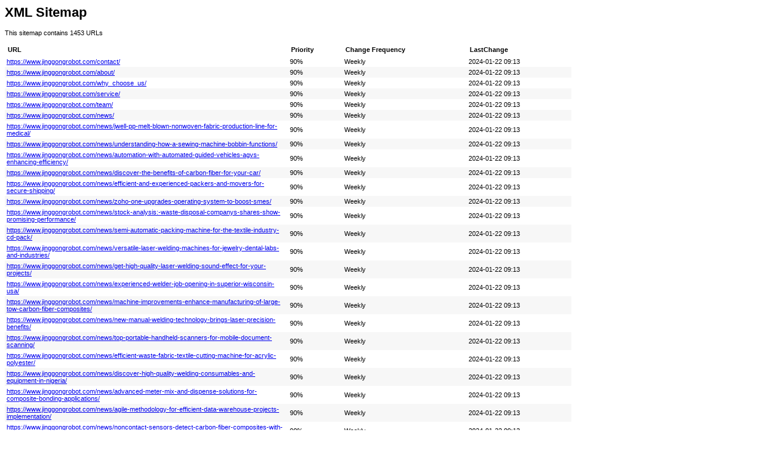

--- FILE ---
content_type: text/xml
request_url: https://www.jinggongrobot.com/sitemap.xml
body_size: 14463
content:
<?xml version="1.0" encoding="UTF-8"?>
<?xml-stylesheet type="text/xsl" href="/sitemap.xsl"?>
<urlset xmlns="http://www.sitemaps.org/schemas/sitemap/0.9">
    <url>
            <lastmod>2024-01-22T09:13:45+08:00</lastmod>
            <changefreq>weekly</changefreq>
            <priority>0.9</priority>
            <loc>https://www.jinggongrobot.com/contact/</loc>
        </url>
    <url>
            <lastmod>2024-01-22T09:13:45+08:00</lastmod>
            <changefreq>weekly</changefreq>
            <priority>0.9</priority>
            <loc>https://www.jinggongrobot.com/about/</loc>
        </url>
    <url>
            <lastmod>2024-01-22T09:13:45+08:00</lastmod>
            <changefreq>weekly</changefreq>
            <priority>0.9</priority>
            <loc>https://www.jinggongrobot.com/why_choose_us/</loc>
        </url>
    <url>
            <lastmod>2024-01-22T09:13:45+08:00</lastmod>
            <changefreq>weekly</changefreq>
            <priority>0.9</priority>
            <loc>https://www.jinggongrobot.com/service/</loc>
        </url>
    <url>
            <lastmod>2024-01-22T09:13:45+08:00</lastmod>
            <changefreq>weekly</changefreq>
            <priority>0.9</priority>
            <loc>https://www.jinggongrobot.com/team/</loc>
        </url>
    <url>
            <lastmod>2024-01-22T09:13:45+08:00</lastmod>
            <changefreq>weekly</changefreq>
            <priority>0.9</priority>
            <loc>https://www.jinggongrobot.com/news/</loc>
        </url>
    <url>
            <lastmod>2024-01-22T09:13:45+08:00</lastmod>
            <changefreq>weekly</changefreq>
            <priority>0.9</priority>
            <loc>https://www.jinggongrobot.com/news/jwell-pp-melt-blown-nonwoven-fabric-production-line-for-medical/</loc>
        </url>
    <url>
            <lastmod>2024-01-22T09:13:45+08:00</lastmod>
            <changefreq>weekly</changefreq>
            <priority>0.9</priority>
            <loc>https://www.jinggongrobot.com/news/understanding-how-a-sewing-machine-bobbin-functions/</loc>
        </url>
    <url>
            <lastmod>2024-01-22T09:13:45+08:00</lastmod>
            <changefreq>weekly</changefreq>
            <priority>0.9</priority>
            <loc>https://www.jinggongrobot.com/news/automation-with-automated-guided-vehicles-agvs-enhancing-efficiency/</loc>
        </url>
    <url>
            <lastmod>2024-01-22T09:13:45+08:00</lastmod>
            <changefreq>weekly</changefreq>
            <priority>0.9</priority>
            <loc>https://www.jinggongrobot.com/news/discover-the-benefits-of-carbon-fiber-for-your-car/</loc>
        </url>
    <url>
            <lastmod>2024-01-22T09:13:45+08:00</lastmod>
            <changefreq>weekly</changefreq>
            <priority>0.9</priority>
            <loc>https://www.jinggongrobot.com/news/efficient-and-experienced-packers-and-movers-for-secure-shipping/</loc>
        </url>
    <url>
            <lastmod>2024-01-22T09:13:45+08:00</lastmod>
            <changefreq>weekly</changefreq>
            <priority>0.9</priority>
            <loc>https://www.jinggongrobot.com/news/zoho-one-upgrades-operating-system-to-boost-smes/</loc>
        </url>
    <url>
            <lastmod>2024-01-22T09:13:45+08:00</lastmod>
            <changefreq>weekly</changefreq>
            <priority>0.9</priority>
            <loc>https://www.jinggongrobot.com/news/stock-analysis:-waste-disposal-companys-shares-show-promising-performance/</loc>
        </url>
    <url>
            <lastmod>2024-01-22T09:13:45+08:00</lastmod>
            <changefreq>weekly</changefreq>
            <priority>0.9</priority>
            <loc>https://www.jinggongrobot.com/news/semi-automatic-packing-machine-for-the-textile-industry-cd-pack/</loc>
        </url>
    <url>
            <lastmod>2024-01-22T09:13:45+08:00</lastmod>
            <changefreq>weekly</changefreq>
            <priority>0.9</priority>
            <loc>https://www.jinggongrobot.com/news/versatile-laser-welding-machines-for-jewelry-dental-labs-and-industries/</loc>
        </url>
    <url>
            <lastmod>2024-01-22T09:13:45+08:00</lastmod>
            <changefreq>weekly</changefreq>
            <priority>0.9</priority>
            <loc>https://www.jinggongrobot.com/news/get-high-quality-laser-welding-sound-effect-for-your-projects/</loc>
        </url>
    <url>
            <lastmod>2024-01-22T09:13:45+08:00</lastmod>
            <changefreq>weekly</changefreq>
            <priority>0.9</priority>
            <loc>https://www.jinggongrobot.com/news/experienced-welder-job-opening-in-superior-wisconsin-usa/</loc>
        </url>
    <url>
            <lastmod>2024-01-22T09:13:45+08:00</lastmod>
            <changefreq>weekly</changefreq>
            <priority>0.9</priority>
            <loc>https://www.jinggongrobot.com/news/machine-improvements-enhance-manufacturing-of-large-tow-carbon-fiber-composites/</loc>
        </url>
    <url>
            <lastmod>2024-01-22T09:13:45+08:00</lastmod>
            <changefreq>weekly</changefreq>
            <priority>0.9</priority>
            <loc>https://www.jinggongrobot.com/news/new-manual-welding-technology-brings-laser-precision-benefits/</loc>
        </url>
    <url>
            <lastmod>2024-01-22T09:13:45+08:00</lastmod>
            <changefreq>weekly</changefreq>
            <priority>0.9</priority>
            <loc>https://www.jinggongrobot.com/news/top-portable-handheld-scanners-for-mobile-document-scanning/</loc>
        </url>
    <url>
            <lastmod>2024-01-22T09:13:45+08:00</lastmod>
            <changefreq>weekly</changefreq>
            <priority>0.9</priority>
            <loc>https://www.jinggongrobot.com/news/efficient-waste-fabric-textile-cutting-machine-for-acrylic-polyester/</loc>
        </url>
    <url>
            <lastmod>2024-01-22T09:13:45+08:00</lastmod>
            <changefreq>weekly</changefreq>
            <priority>0.9</priority>
            <loc>https://www.jinggongrobot.com/news/discover-high-quality-welding-consumables-and-equipment-in-nigeria/</loc>
        </url>
    <url>
            <lastmod>2024-01-22T09:13:45+08:00</lastmod>
            <changefreq>weekly</changefreq>
            <priority>0.9</priority>
            <loc>https://www.jinggongrobot.com/news/advanced-meter-mix-and-dispense-solutions-for-composite-bonding-applications/</loc>
        </url>
    <url>
            <lastmod>2024-01-22T09:13:45+08:00</lastmod>
            <changefreq>weekly</changefreq>
            <priority>0.9</priority>
            <loc>https://www.jinggongrobot.com/news/agile-methodology-for-efficient-data-warehouse-projects-implementation/</loc>
        </url>
    <url>
            <lastmod>2024-01-22T09:13:45+08:00</lastmod>
            <changefreq>weekly</changefreq>
            <priority>0.9</priority>
            <loc>https://www.jinggongrobot.com/news/noncontact-sensors-detect-carbon-fiber-composites-with-reliable-precision/</loc>
        </url>
    <url>
            <lastmod>2024-01-22T09:13:45+08:00</lastmod>
            <changefreq>weekly</changefreq>
            <priority>0.9</priority>
            <loc>https://www.jinggongrobot.com/news/welder-job-opening-in-superior-wisconsin-with-fraser-shipyards-jobs/</loc>
        </url>
    <url>
            <lastmod>2024-01-22T09:13:45+08:00</lastmod>
            <changefreq>weekly</changefreq>
            <priority>0.9</priority>
            <loc>https://www.jinggongrobot.com/news/unleashing-the-power-of-carbon-fiber-in-the-auto-industry/</loc>
        </url>
    <url>
            <lastmod>2024-01-22T09:13:45+08:00</lastmod>
            <changefreq>weekly</changefreq>
            <priority>0.9</priority>
            <loc>https://www.jinggongrobot.com/news/page-2/</loc>
        </url>
    <url>
            <lastmod>2024-01-22T09:13:45+08:00</lastmod>
            <changefreq>weekly</changefreq>
            <priority>0.9</priority>
            <loc>https://www.jinggongrobot.com/news/page-3/</loc>
        </url>
    <url>
            <lastmod>2024-01-22T09:13:45+08:00</lastmod>
            <changefreq>weekly</changefreq>
            <priority>0.9</priority>
            <loc>https://www.jinggongrobot.com/news/compact-and-reliable-jewelry-laser-welding-machine-with-high-speed/</loc>
        </url>
    <url>
            <lastmod>2024-01-22T09:13:45+08:00</lastmod>
            <changefreq>weekly</changefreq>
            <priority>0.9</priority>
            <loc>https://www.jinggongrobot.com/news/real-time-monitoring-of-high-power-lasers:-a-novel-power-meter-solution/</loc>
        </url>
    <url>
            <lastmod>2024-01-22T09:13:45+08:00</lastmod>
            <changefreq>weekly</changefreq>
            <priority>0.9</priority>
            <loc>https://www.jinggongrobot.com/news/top-automated-guided-systems-for-streamlined-operations/</loc>
        </url>
    <url>
            <lastmod>2024-01-22T09:13:45+08:00</lastmod>
            <changefreq>weekly</changefreq>
            <priority>0.9</priority>
            <loc>https://www.jinggongrobot.com/news/high-tech-agv-price-and-specifications-revealed:-cutting-edge-features-and-performance/</loc>
        </url>
    <url>
            <lastmod>2024-01-22T09:13:45+08:00</lastmod>
            <changefreq>weekly</changefreq>
            <priority>0.9</priority>
            <loc>https://www.jinggongrobot.com/news/high-precision-multi-axis-filament-winding-machine-for-industrial-applications/</loc>
        </url>
    <url>
            <lastmod>2024-01-22T09:13:45+08:00</lastmod>
            <changefreq>weekly</changefreq>
            <priority>0.9</priority>
            <loc>https://www.jinggongrobot.com/news/the-benefits-of-carbon-fiber-weave:-a-guide/</loc>
        </url>
    <url>
            <lastmod>2024-01-22T09:13:45+08:00</lastmod>
            <changefreq>weekly</changefreq>
            <priority>0.9</priority>
            <loc>https://www.jinggongrobot.com/news/new-laser-welding-equipment-for-car-engine-fuel-injector/</loc>
        </url>
    <url>
            <lastmod>2024-01-22T09:13:45+08:00</lastmod>
            <changefreq>weekly</changefreq>
            <priority>0.9</priority>
            <loc>https://www.jinggongrobot.com/blog/</loc>
        </url>
    <url>
            <lastmod>2024-01-22T09:13:45+08:00</lastmod>
            <changefreq>weekly</changefreq>
            <priority>0.9</priority>
            <loc>https://www.jinggongrobot.com/blog/high-speed-milling-machine-for-carbon-fiber-and-engineered-plastics/</loc>
        </url>
    <url>
            <lastmod>2024-01-22T09:13:45+08:00</lastmod>
            <changefreq>weekly</changefreq>
            <priority>0.9</priority>
            <loc>https://www.jinggongrobot.com/blog/new-k-k-carbon-fiber-production-line-with-ton/</loc>
        </url>
    <url>
            <lastmod>2024-01-22T09:13:45+08:00</lastmod>
            <changefreq>weekly</changefreq>
            <priority>0.9</priority>
            <loc>https://www.jinggongrobot.com/blog/discover-the-latest-carbon-fiber-developments-in-high-tech-manufacturing/</loc>
        </url>
    <url>
            <lastmod>2024-01-22T09:13:45+08:00</lastmod>
            <changefreq>weekly</changefreq>
            <priority>0.9</priority>
            <loc>https://www.jinggongrobot.com/blog/advanced-welding-technique:-laser-welding-for-material-joining/</loc>
        </url>
    <url>
            <lastmod>2024-01-22T09:13:45+08:00</lastmod>
            <changefreq>weekly</changefreq>
            <priority>0.9</priority>
            <loc>https://www.jinggongrobot.com/blog/efficient-3pl-system-for-centralized-inventory-management/</loc>
        </url>
    <url>
            <lastmod>2024-01-22T09:13:45+08:00</lastmod>
            <changefreq>weekly</changefreq>
            <priority>0.9</priority>
            <loc>https://www.jinggongrobot.com/blog/find-forklift-trucks-in-edmonton-ab-local-listings-available/</loc>
        </url>
    <url>
            <lastmod>2024-01-22T09:13:45+08:00</lastmod>
            <changefreq>weekly</changefreq>
            <priority>0.9</priority>
            <loc>https://www.jinggongrobot.com/blog/cnc-cut-carbon-fiber-parts-for-drones-with-camera/</loc>
        </url>
    <url>
            <lastmod>2024-01-22T09:13:45+08:00</lastmod>
            <changefreq>weekly</changefreq>
            <priority>0.9</priority>
            <loc>https://www.jinggongrobot.com/blog/why-rfid-labels-outperform-barcodes-in-warehouse-management/</loc>
        </url>
    <url>
            <lastmod>2024-01-22T09:13:45+08:00</lastmod>
            <changefreq>weekly</changefreq>
            <priority>0.9</priority>
            <loc>https://www.jinggongrobot.com/blog/understanding-carbon-fiber:-widely-used-fiber-in-high-performance-composites-applications/</loc>
        </url>
    <url>
            <lastmod>2024-01-22T09:13:45+08:00</lastmod>
            <changefreq>weekly</changefreq>
            <priority>0.9</priority>
            <loc>https://www.jinggongrobot.com/blog/new-laser-technology-improves-precision-for-manual-welding/</loc>
        </url>
    <url>
            <lastmod>2024-01-22T09:13:45+08:00</lastmod>
            <changefreq>weekly</changefreq>
            <priority>0.9</priority>
            <loc>https://www.jinggongrobot.com/blog/new-power-meter-facilitates-real-time-monitoring-of-high-power-lasers/</loc>
        </url>
    <url>
            <lastmod>2024-01-22T09:13:45+08:00</lastmod>
            <changefreq>weekly</changefreq>
            <priority>0.9</priority>
            <loc>https://www.jinggongrobot.com/blog/continuous-fiber-laser-welding-machine-for-efficient-and-precise/</loc>
        </url>
    <url>
            <lastmod>2024-01-22T09:13:45+08:00</lastmod>
            <changefreq>weekly</changefreq>
            <priority>0.9</priority>
            <loc>https://www.jinggongrobot.com/blog/top-self-guided-vehicle-manufacturers-and-suppliers-in-the-usa/</loc>
        </url>
    <url>
            <lastmod>2024-01-22T09:13:45+08:00</lastmod>
            <changefreq>weekly</changefreq>
            <priority>0.9</priority>
            <loc>https://www.jinggongrobot.com/blog/improving-automotive-performance-through-fuel-injector-development-and-precision-welding/</loc>
        </url>
    <url>
            <lastmod>2024-01-22T09:13:45+08:00</lastmod>
            <changefreq>weekly</changefreq>
            <priority>0.9</priority>
            <loc>https://www.jinggongrobot.com/blog/high-quality-watch-winders-for-jewelry-watch-collections-available-on/</loc>
        </url>
    <url>
            <lastmod>2024-01-22T09:13:45+08:00</lastmod>
            <changefreq>weekly</changefreq>
            <priority>0.9</priority>
            <loc>https://www.jinggongrobot.com/blog/unmanned-wheel-driven-robots:-the-future-of-robotics/</loc>
        </url>
    <url>
            <lastmod>2024-01-22T09:13:45+08:00</lastmod>
            <changefreq>weekly</changefreq>
            <priority>0.9</priority>
            <loc>https://www.jinggongrobot.com/blog/new-additive-free-assembly-process-for-laser-welding-of-polymers/</loc>
        </url>
    <url>
            <lastmod>2024-01-22T09:13:45+08:00</lastmod>
            <changefreq>weekly</changefreq>
            <priority>0.9</priority>
            <loc>https://www.jinggongrobot.com/blog/hackers-target-ecommerce-transactions-protecting-banking-and-payment-providers/</loc>
        </url>
    <url>
            <lastmod>2024-01-22T09:13:45+08:00</lastmod>
            <changefreq>weekly</changefreq>
            <priority>0.9</priority>
            <loc>https://www.jinggongrobot.com/blog/suppliers-of-laser-welding-cnc-laser-cutting-to-welding/</loc>
        </url>
    <url>
            <lastmod>2024-01-22T09:13:45+08:00</lastmod>
            <changefreq>weekly</changefreq>
            <priority>0.9</priority>
            <loc>https://www.jinggongrobot.com/blog/streamline-your-warehouse-management-with-rfid-system-for-increased-efficiency/</loc>
        </url>
    <url>
            <lastmod>2024-01-22T09:13:45+08:00</lastmod>
            <changefreq>weekly</changefreq>
            <priority>0.9</priority>
            <loc>https://www.jinggongrobot.com/blog/maximize-your-welding-efficiency-with-w-and-w-handheld/</loc>
        </url>
    <url>
            <lastmod>2024-01-22T09:13:45+08:00</lastmod>
            <changefreq>weekly</changefreq>
            <priority>0.9</priority>
            <loc>https://www.jinggongrobot.com/blog/important-considerations-for-laser-welding-common-metals/</loc>
        </url>
    <url>
            <lastmod>2024-01-22T09:13:45+08:00</lastmod>
            <changefreq>weekly</changefreq>
            <priority>0.9</priority>
            <loc>https://www.jinggongrobot.com/blog/off-loom-take-up-for-winding-carbon-fiber-weavings/</loc>
        </url>
    <url>
            <lastmod>2024-01-22T09:13:45+08:00</lastmod>
            <changefreq>weekly</changefreq>
            <priority>0.9</priority>
            <loc>https://www.jinggongrobot.com/blog/leading-textile-packaging-solutions-provider-acquired-by-bagging-system/</loc>
        </url>
    <url>
            <lastmod>2024-01-22T09:13:45+08:00</lastmod>
            <changefreq>weekly</changefreq>
            <priority>0.9</priority>
            <loc>https://www.jinggongrobot.com/blog/desktop-laser-welding-machine-for-jewellery-use/</loc>
        </url>
    <url>
            <lastmod>2024-01-22T09:13:45+08:00</lastmod>
            <changefreq>weekly</changefreq>
            <priority>0.9</priority>
            <loc>https://www.jinggongrobot.com/blog/get-hired-for-odoo-jobs-in-freelancers-largest-marketplace/</loc>
        </url>
    <url>
            <lastmod>2024-01-22T09:13:45+08:00</lastmod>
            <changefreq>weekly</changefreq>
            <priority>0.9</priority>
            <loc>https://www.jinggongrobot.com/blog/ultimate-guide-to-laser-welding:-benefits-techniques-and-applications/</loc>
        </url>
    <url>
            <lastmod>2024-01-22T09:13:45+08:00</lastmod>
            <changefreq>weekly</changefreq>
            <priority>0.9</priority>
            <loc>https://www.jinggongrobot.com/blog/textile-inspection-and-packaging-solutions-added-to-product-line/</loc>
        </url>
    <url>
            <lastmod>2024-01-22T09:13:45+08:00</lastmod>
            <changefreq>weekly</changefreq>
            <priority>0.9</priority>
            <loc>https://www.jinggongrobot.com/blog/advancements-in-welding-automation:-enhancing-efficiency-with-automatic-welding-technology/</loc>
        </url>
    <url>
            <lastmod>2024-01-22T09:13:45+08:00</lastmod>
            <changefreq>weekly</changefreq>
            <priority>0.9</priority>
            <loc>https://www.jinggongrobot.com/blog/global-availability-of-medication:-medatol-wm-equivalent-listed-on-drugs-com/</loc>
        </url>
    <url>
            <lastmod>2024-01-22T09:13:45+08:00</lastmod>
            <changefreq>weekly</changefreq>
            <priority>0.9</priority>
            <loc>https://www.jinggongrobot.com/blog/find-high-quality-products-and-services-for-seam-welding-and/</loc>
        </url>
    <url>
            <lastmod>2024-01-22T09:13:45+08:00</lastmod>
            <changefreq>weekly</changefreq>
            <priority>0.9</priority>
            <loc>https://www.jinggongrobot.com/blog/carbon-fiber-bicycle-seatpost-31-6x400mm:-product-description-and-specifications/</loc>
        </url>
    <url>
            <lastmod>2024-01-22T09:13:45+08:00</lastmod>
            <changefreq>weekly</changefreq>
            <priority>0.9</priority>
            <loc>https://www.jinggongrobot.com/blog/automated-case-packing-and-packaging-solutions-for-the-chemical-industry/</loc>
        </url>
    <url>
            <lastmod>2024-01-22T09:13:45+08:00</lastmod>
            <changefreq>weekly</changefreq>
            <priority>0.9</priority>
            <loc>https://www.jinggongrobot.com/blog/laser-welding-machine-now-available-for-purchase/</loc>
        </url>
    <url>
            <lastmod>2024-01-22T09:13:45+08:00</lastmod>
            <changefreq>weekly</changefreq>
            <priority>0.9</priority>
            <loc>https://www.jinggongrobot.com/blog/maximizing-business-efficiency-with-enterprise-resource-planning/</loc>
        </url>
    <url>
            <lastmod>2024-01-22T09:13:45+08:00</lastmod>
            <changefreq>weekly</changefreq>
            <priority>0.9</priority>
            <loc>https://www.jinggongrobot.com/blog/limited-edition-carbon-fiber-rich-trim-added-to-2021-flagship-model-increasing-performance/</loc>
        </url>
    <url>
            <lastmod>2024-01-22T09:13:45+08:00</lastmod>
            <changefreq>weekly</changefreq>
            <priority>0.9</priority>
            <loc>https://www.jinggongrobot.com/blog/effective-inventory-management-software-for-your-business-needs/</loc>
        </url>
    <url>
            <lastmod>2024-01-22T09:13:45+08:00</lastmod>
            <changefreq>weekly</changefreq>
            <priority>0.9</priority>
            <loc>https://www.jinggongrobot.com/blog/discover-the-benefits-of-laser-welding-machines-for-your/</loc>
        </url>
    <url>
            <lastmod>2024-01-22T09:13:45+08:00</lastmod>
            <changefreq>weekly</changefreq>
            <priority>0.9</priority>
            <loc>https://www.jinggongrobot.com/blog/laser-welding-machines:-the-future-of-high-precision-welding-technology/</loc>
        </url>
    <url>
            <lastmod>2024-01-22T09:13:45+08:00</lastmod>
            <changefreq>weekly</changefreq>
            <priority>0.9</priority>
            <loc>https://www.jinggongrobot.com/blog/efficient-and-experienced-packing-services-for-worry-free-shipping/</loc>
        </url>
    <url>
            <lastmod>2024-01-22T09:13:45+08:00</lastmod>
            <changefreq>weekly</changefreq>
            <priority>0.9</priority>
            <loc>https://www.jinggongrobot.com/blog/exploring-the-capabilities-of-automated-guided-vehicles-agvs/</loc>
        </url>
    <url>
            <lastmod>2024-01-22T09:13:45+08:00</lastmod>
            <changefreq>weekly</changefreq>
            <priority>0.9</priority>
            <loc>https://www.jinggongrobot.com/blog/effective-warehouse-management-strategies-for-e-commerce-success/</loc>
        </url>
    <url>
            <lastmod>2024-01-22T09:13:45+08:00</lastmod>
            <changefreq>weekly</changefreq>
            <priority>0.9</priority>
            <loc>https://www.jinggongrobot.com/blog/warehouse-management-systems-wms-designed-for-multi-client-3pl-operations/</loc>
        </url>
    <url>
            <lastmod>2024-01-22T09:13:45+08:00</lastmod>
            <changefreq>weekly</changefreq>
            <priority>0.9</priority>
            <loc>https://www.jinggongrobot.com/blog/challenges-faced-by-packaging-material-makers-during-lockdown-approval/</loc>
        </url>
    <url>
            <lastmod>2024-01-22T09:13:45+08:00</lastmod>
            <changefreq>weekly</changefreq>
            <priority>0.9</priority>
            <loc>https://www.jinggongrobot.com/blog/discover-suppliers-of-automated-packaging-and-related-products-on/</loc>
        </url>
    <url>
            <lastmod>2024-01-22T09:13:45+08:00</lastmod>
            <changefreq>weekly</changefreq>
            <priority>0.9</priority>
            <loc>https://www.jinggongrobot.com/blog/advanced-safety-measures-and-process-control-for-laser-welding/</loc>
        </url>
    <url>
            <lastmod>2024-01-22T09:13:45+08:00</lastmod>
            <changefreq>weekly</changefreq>
            <priority>0.9</priority>
            <loc>https://www.jinggongrobot.com/blog/tiered-midi-skirt-in-a-warehouse-style-available-on/</loc>
        </url>
    <url>
            <lastmod>2024-01-22T09:13:45+08:00</lastmod>
            <changefreq>weekly</changefreq>
            <priority>0.9</priority>
            <loc>https://www.jinggongrobot.com/blog/robots-enhancing-efficiency-in-industries-with-automated-guided-vehicles-agvs/</loc>
        </url>
    <url>
            <lastmod>2024-01-22T09:13:45+08:00</lastmod>
            <changefreq>weekly</changefreq>
            <priority>0.9</priority>
            <loc>https://www.jinggongrobot.com/blog/advanced-metal-impeller-laser-welding-machine-for-high-speed-and/</loc>
        </url>
    <url>
            <lastmod>2024-01-22T09:13:45+08:00</lastmod>
            <changefreq>weekly</changefreq>
            <priority>0.9</priority>
            <loc>https://www.jinggongrobot.com/blog/handheld-laser-welding-system-for-portable-and-high-quality-results/</loc>
        </url>
    <url>
            <lastmod>2024-01-22T09:13:45+08:00</lastmod>
            <changefreq>weekly</changefreq>
            <priority>0.9</priority>
            <loc>https://www.jinggongrobot.com/blog/laser-guided-vehicles-lgvs-enhance-sustainability-in-manufacturing-and-distribution-facilities/</loc>
        </url>
    <url>
            <lastmod>2024-01-22T09:13:45+08:00</lastmod>
            <changefreq>weekly</changefreq>
            <priority>0.9</priority>
            <loc>https://www.jinggongrobot.com/blog/new-heat-and-chemical-resistant-glass-fiber-reinforced-plastic/</loc>
        </url>
    <url>
            <lastmod>2024-01-22T09:13:45+08:00</lastmod>
            <changefreq>weekly</changefreq>
            <priority>0.9</priority>
            <loc>https://www.jinggongrobot.com/blog/repairing-imperfections-in-a-nuclear-power-turbine-shaft-through/</loc>
        </url>
    <url>
            <lastmod>2024-01-22T09:13:45+08:00</lastmod>
            <changefreq>weekly</changefreq>
            <priority>0.9</priority>
            <loc>https://www.jinggongrobot.com/blog/high-quality-laser-welding-equipment-for-mould-die-repair-a/</loc>
        </url>
    <url>
            <lastmod>2024-01-22T09:13:45+08:00</lastmod>
            <changefreq>weekly</changefreq>
            <priority>0.9</priority>
            <loc>https://www.jinggongrobot.com/blog/rewritten-seo-title-latest-laser-welder-for-dental-procedures/</loc>
        </url>
    <url>
            <lastmod>2024-01-22T09:13:45+08:00</lastmod>
            <changefreq>weekly</changefreq>
            <priority>0.9</priority>
            <loc>https://www.jinggongrobot.com/blog/limited-edition-carbon-fiber-inspired-trim-added-to-2021-flagship-model/</loc>
        </url>
    <url>
            <lastmod>2024-01-22T09:13:45+08:00</lastmod>
            <changefreq>weekly</changefreq>
            <priority>0.9</priority>
            <loc>https://www.jinggongrobot.com/blog/find-high-quality-motorbike-helmets-at-great-prices-with-exceptional-service/</loc>
        </url>
    <url>
            <lastmod>2024-01-22T09:13:45+08:00</lastmod>
            <changefreq>weekly</changefreq>
            <priority>0.9</priority>
            <loc>https://www.jinggongrobot.com/blog/efficient-automatic-cranes-and-wcs-enhance-warehouse-operations/</loc>
        </url>
    <url>
            <lastmod>2024-01-22T09:13:45+08:00</lastmod>
            <changefreq>weekly</changefreq>
            <priority>0.9</priority>
            <loc>https://www.jinggongrobot.com/blog/effective-online-inventory-management-software-for-your-business-needs/</loc>
        </url>
    <url>
            <lastmod>2024-01-22T09:13:45+08:00</lastmod>
            <changefreq>weekly</changefreq>
            <priority>0.9</priority>
            <loc>https://www.jinggongrobot.com/blog/expert-manufacturer-of-laser-cutting-parts-for-welding-equipment/</loc>
        </url>
    <url>
            <lastmod>2024-01-22T09:13:45+08:00</lastmod>
            <changefreq>weekly</changefreq>
            <priority>0.9</priority>
            <loc>https://www.jinggongrobot.com/blog/page-2/</loc>
        </url>
    <url>
            <lastmod>2024-01-22T09:13:45+08:00</lastmod>
            <changefreq>weekly</changefreq>
            <priority>0.9</priority>
            <loc>https://www.jinggongrobot.com/blog/page-3/</loc>
        </url>
    <url>
            <lastmod>2024-01-22T09:13:45+08:00</lastmod>
            <changefreq>weekly</changefreq>
            <priority>0.9</priority>
            <loc>https://www.jinggongrobot.com/blog/page-4/</loc>
        </url>
    <url>
            <lastmod>2024-01-22T09:13:45+08:00</lastmod>
            <changefreq>weekly</changefreq>
            <priority>0.9</priority>
            <loc>https://www.jinggongrobot.com/blog/page-5/</loc>
        </url>
    <url>
            <lastmod>2024-01-22T09:13:45+08:00</lastmod>
            <changefreq>weekly</changefreq>
            <priority>0.9</priority>
            <loc>https://www.jinggongrobot.com/blog/page-6/</loc>
        </url>
    <url>
            <lastmod>2024-01-22T09:13:45+08:00</lastmod>
            <changefreq>weekly</changefreq>
            <priority>0.9</priority>
            <loc>https://www.jinggongrobot.com/blog/solid-tiered-compartment-storage-rack-fully-enclosed-and-lockable/</loc>
        </url>
    <url>
            <lastmod>2024-01-22T09:13:45+08:00</lastmod>
            <changefreq>weekly</changefreq>
            <priority>0.9</priority>
            <loc>https://www.jinggongrobot.com/blog/maximizing-your-forklifts-capabilities-with-efficient-lifting-attachments/</loc>
        </url>
    <url>
            <lastmod>2024-01-22T09:13:45+08:00</lastmod>
            <changefreq>weekly</changefreq>
            <priority>0.9</priority>
            <loc>https://www.jinggongrobot.com/blog/page-7/</loc>
        </url>
    <url>
            <lastmod>2024-01-22T09:13:45+08:00</lastmod>
            <changefreq>weekly</changefreq>
            <priority>0.9</priority>
            <loc>https://www.jinggongrobot.com/blog/find-quality-suppliers-of-packing-materials-and-services-on/</loc>
        </url>
    <url>
            <lastmod>2024-01-22T09:13:45+08:00</lastmod>
            <changefreq>weekly</changefreq>
            <priority>0.9</priority>
            <loc>https://www.jinggongrobot.com/blog/shop-for-high-quality-jewelry-spot-welder-machinery-for-gold/</loc>
        </url>
    <url>
            <lastmod>2024-01-22T09:13:45+08:00</lastmod>
            <changefreq>weekly</changefreq>
            <priority>0.9</priority>
            <loc>https://www.jinggongrobot.com/blog/streamline-your-warehouse-management-with-wms-software/</loc>
        </url>
    <url>
            <lastmod>2024-01-22T09:13:45+08:00</lastmod>
            <changefreq>weekly</changefreq>
            <priority>0.9</priority>
            <loc>https://www.jinggongrobot.com/blog/complete-guide-to-chemical-fiber-automatic-packaging-line/</loc>
        </url>
    <url>
            <lastmod>2024-01-22T09:13:45+08:00</lastmod>
            <changefreq>weekly</changefreq>
            <priority>0.9</priority>
            <loc>https://www.jinggongrobot.com/blog/highly-efficient-melt-blown-water-filter-production-line-for-sale/</loc>
        </url>
    <url>
            <lastmod>2024-01-22T09:13:45+08:00</lastmod>
            <changefreq>weekly</changefreq>
            <priority>0.9</priority>
            <loc>https://www.jinggongrobot.com/blog/optimizing-yard-management-for-efficient-logistics-operations/</loc>
        </url>
    <url>
            <lastmod>2024-01-22T09:13:45+08:00</lastmod>
            <changefreq>weekly</changefreq>
            <priority>0.9</priority>
            <loc>https://www.jinggongrobot.com/blog/powerful-gaming-computers:-a-buyers-guide-and-recommendations/</loc>
        </url>
    <url>
            <lastmod>2024-01-22T09:13:45+08:00</lastmod>
            <changefreq>weekly</changefreq>
            <priority>0.9</priority>
            <loc>https://www.jinggongrobot.com/blog/portable-handheld-welding-machine:-a-handy-tool-for-welding-on-the-go/</loc>
        </url>
    <url>
            <lastmod>2024-01-22T09:13:45+08:00</lastmod>
            <changefreq>weekly</changefreq>
            <priority>0.9</priority>
            <loc>https://www.jinggongrobot.com/blog/page-8/</loc>
        </url>
    <url>
            <lastmod>2024-01-22T09:13:45+08:00</lastmod>
            <changefreq>weekly</changefreq>
            <priority>0.9</priority>
            <loc>https://www.jinggongrobot.com/blog/optimize-your-warehouse-resource-planning-for-efficient-operations/</loc>
        </url>
    <url>
            <lastmod>2024-01-22T09:13:45+08:00</lastmod>
            <changefreq>weekly</changefreq>
            <priority>0.9</priority>
            <loc>https://www.jinggongrobot.com/blog/top-industrial-materials-for-your-business-needs/</loc>
        </url>
    <url>
            <lastmod>2024-01-22T09:13:45+08:00</lastmod>
            <changefreq>weekly</changefreq>
            <priority>0.9</priority>
            <loc>https://www.jinggongrobot.com/blog/high-quality-face-mask-manufacturing-equipment-for-sale/</loc>
        </url>
    <url>
            <lastmod>2024-01-22T09:13:45+08:00</lastmod>
            <changefreq>weekly</changefreq>
            <priority>0.9</priority>
            <loc>https://www.jinggongrobot.com/blog/advanced-automotive-laser-welder-technology:-the-future-of-vehicle-manufacturing/</loc>
        </url>
    <url>
            <lastmod>2024-01-22T09:13:45+08:00</lastmod>
            <changefreq>weekly</changefreq>
            <priority>0.9</priority>
            <loc>https://www.jinggongrobot.com/blog/welding-water-pump-impeller-with-laser-technology:-a-new-approach/</loc>
        </url>
    <url>
            <lastmod>2024-01-22T09:13:45+08:00</lastmod>
            <changefreq>weekly</changefreq>
            <priority>0.9</priority>
            <loc>https://www.jinggongrobot.com/blog/integrated-overhead-lifter-system-for-efficient-loading-and-unloading/</loc>
        </url>
    <url>
            <lastmod>2024-01-22T09:13:45+08:00</lastmod>
            <changefreq>weekly</changefreq>
            <priority>0.9</priority>
            <loc>https://www.jinggongrobot.com/product/kf94-face-mask-machine/</loc>
        </url>
    <url>
            <lastmod>2024-01-22T09:13:45+08:00</lastmod>
            <changefreq>weekly</changefreq>
            <priority>0.9</priority>
            <loc>https://www.jinggongrobot.com/product/kn95-face-mask-machine/</loc>
        </url>
    <url>
            <lastmod>2024-01-22T09:13:45+08:00</lastmod>
            <changefreq>weekly</changefreq>
            <priority>0.9</priority>
            <loc>https://www.jinggongrobot.com/product/children-face-mask-machine/</loc>
        </url>
    <url>
            <lastmod>2024-01-22T09:13:45+08:00</lastmod>
            <changefreq>weekly</changefreq>
            <priority>0.9</priority>
            <loc>https://www.jinggongrobot.com/product/one-plane-mask-machine/</loc>
        </url>
    <url>
            <lastmod>2024-01-22T09:13:45+08:00</lastmod>
            <changefreq>weekly</changefreq>
            <priority>0.9</priority>
            <loc>https://www.jinggongrobot.com/product/melt-blown-water-polting-production-line/</loc>
        </url>
    <url>
            <lastmod>2024-01-22T09:13:45+08:00</lastmod>
            <changefreq>weekly</changefreq>
            <priority>0.9</priority>
            <loc>https://www.jinggongrobot.com/product/melt-blown-spinning-machine/</loc>
        </url>
    <url>
            <lastmod>2024-01-22T09:13:45+08:00</lastmod>
            <changefreq>weekly</changefreq>
            <priority>0.9</priority>
            <loc>https://www.jinggongrobot.com/product/integrated-overhead-lifter-loader-system/</loc>
        </url>
    <url>
            <lastmod>2024-01-22T09:13:45+08:00</lastmod>
            <changefreq>weekly</changefreq>
            <priority>0.9</priority>
            <loc>https://www.jinggongrobot.com/product/carbon-fiber-winder/</loc>
        </url>
    <url>
            <lastmod>2024-01-22T09:13:45+08:00</lastmod>
            <changefreq>weekly</changefreq>
            <priority>0.9</priority>
            <loc>https://www.jinggongrobot.com/product/automatic-packaging-line-for-carbon-fiber-bobbin/</loc>
        </url>
    <url>
            <lastmod>2024-01-22T09:13:45+08:00</lastmod>
            <changefreq>weekly</changefreq>
            <priority>0.9</priority>
            <loc>https://www.jinggongrobot.com/product/automatic-laser-welding-equipment-for-stator/</loc>
        </url>
    <url>
            <lastmod>2024-01-22T09:13:45+08:00</lastmod>
            <changefreq>weekly</changefreq>
            <priority>0.9</priority>
            <loc>https://www.jinggongrobot.com/product/laser-welding-equipment-for-car-heat-exchanger/</loc>
        </url>
    <url>
            <lastmod>2024-01-22T09:13:45+08:00</lastmod>
            <changefreq>weekly</changefreq>
            <priority>0.9</priority>
            <loc>https://www.jinggongrobot.com/product/laser-welding-equipment-for-car-engine-fuel-injector/</loc>
        </url>
    <url>
            <lastmod>2024-01-22T09:13:45+08:00</lastmod>
            <changefreq>weekly</changefreq>
            <priority>0.9</priority>
            <loc>https://www.jinggongrobot.com/product/laser-welding-equipment-for-car-steering-column/</loc>
        </url>
    <url>
            <lastmod>2024-01-22T09:13:45+08:00</lastmod>
            <changefreq>weekly</changefreq>
            <priority>0.9</priority>
            <loc>https://www.jinggongrobot.com/product/laser-welding-equipment-for-car-seat-recliner/</loc>
        </url>
    <url>
            <lastmod>2024-01-22T09:13:45+08:00</lastmod>
            <changefreq>weekly</changefreq>
            <priority>0.9</priority>
            <loc>https://www.jinggongrobot.com/product/laser-welding-equipment-for-water-pump-body/</loc>
        </url>
    <url>
            <lastmod>2024-01-22T09:13:45+08:00</lastmod>
            <changefreq>weekly</changefreq>
            <priority>0.9</priority>
            <loc>https://www.jinggongrobot.com/product/laser-welding-equipment-for-water-pump-impeller/</loc>
        </url>
    <url>
            <lastmod>2024-01-22T09:13:45+08:00</lastmod>
            <changefreq>weekly</changefreq>
            <priority>0.9</priority>
            <loc>https://www.jinggongrobot.com/product/laser-welding-equipment-for-turbine-housing/</loc>
        </url>
    <url>
            <lastmod>2024-01-22T09:13:45+08:00</lastmod>
            <changefreq>weekly</changefreq>
            <priority>0.9</priority>
            <loc>https://www.jinggongrobot.com/product/agv-automated-guided-vehicle/</loc>
        </url>
    <url>
            <lastmod>2024-01-22T09:13:45+08:00</lastmod>
            <changefreq>weekly</changefreq>
            <priority>0.9</priority>
            <loc>https://www.jinggongrobot.com/product/automatic-packaging-line-for-textile/</loc>
        </url>
    <url>
            <lastmod>2024-01-22T09:13:45+08:00</lastmod>
            <changefreq>weekly</changefreq>
            <priority>0.9</priority>
            <loc>https://www.jinggongrobot.com/product/stacker/</loc>
        </url>
    <url>
            <lastmod>2024-01-22T09:13:45+08:00</lastmod>
            <changefreq>weekly</changefreq>
            <priority>0.9</priority>
            <loc>https://www.jinggongrobot.com/product/computer-system/</loc>
        </url>
    <url>
            <lastmod>2024-01-22T09:13:45+08:00</lastmod>
            <changefreq>weekly</changefreq>
            <priority>0.9</priority>
            <loc>https://www.jinggongrobot.com/product/logistics-distribution-management/</loc>
        </url>
    <url>
            <lastmod>2024-01-22T09:13:45+08:00</lastmod>
            <changefreq>weekly</changefreq>
            <priority>0.9</priority>
            <loc>https://www.jinggongrobot.com/product/jg-mes-manufacturing-execution-system/</loc>
        </url>
    <url>
            <lastmod>2024-01-22T09:13:45+08:00</lastmod>
            <changefreq>weekly</changefreq>
            <priority>0.9</priority>
            <loc>https://www.jinggongrobot.com/product/carbon-fiber-precursor-winder/</loc>
        </url>
    <url>
            <lastmod>2024-01-22T09:13:45+08:00</lastmod>
            <changefreq>weekly</changefreq>
            <priority>0.9</priority>
            <loc>https://www.jinggongrobot.com/product/carbon-fiber/</loc>
        </url>
    <url>
            <lastmod>2024-01-22T09:13:45+08:00</lastmod>
            <changefreq>weekly</changefreq>
            <priority>0.9</priority>
            <loc>https://www.jinggongrobot.com/product/carbon-fiber-precursor/</loc>
        </url>
    <url>
            <lastmod>2024-01-22T09:13:45+08:00</lastmod>
            <changefreq>weekly</changefreq>
            <priority>0.9</priority>
            <loc>https://www.jinggongrobot.com/product/automatic-packaging-line-for-dty/</loc>
        </url>
    <url>
            <lastmod>2024-01-22T09:13:45+08:00</lastmod>
            <changefreq>weekly</changefreq>
            <priority>0.9</priority>
            <loc>https://www.jinggongrobot.com/product/carbon-fiber-sheet/</loc>
        </url>
    <url>
            <lastmod>2024-01-22T09:13:45+08:00</lastmod>
            <changefreq>weekly</changefreq>
            <priority>0.9</priority>
            <loc>https://www.jinggongrobot.com/product/carbon-fiber-fabric/</loc>
        </url>
    <url>
            <lastmod>2024-01-22T09:13:45+08:00</lastmod>
            <changefreq>weekly</changefreq>
            <priority>0.9</priority>
            <loc>https://www.jinggongrobot.com/product/carbon-fiber-tube/</loc>
        </url>
    <url>
            <lastmod>2024-01-22T09:13:45+08:00</lastmod>
            <changefreq>weekly</changefreq>
            <priority>0.9</priority>
            <loc>https://www.jinggongrobot.com/product/carbon-fiber-rod/</loc>
        </url>
    <url>
            <lastmod>2024-01-22T09:13:45+08:00</lastmod>
            <changefreq>weekly</changefreq>
            <priority>0.9</priority>
            <loc>https://www.jinggongrobot.com/product/unwinder-and-rewinder/</loc>
        </url>
    <url>
            <lastmod>2024-01-22T09:13:45+08:00</lastmod>
            <changefreq>weekly</changefreq>
            <priority>0.9</priority>
            <loc>https://www.jinggongrobot.com/product/carbon-fiber-production-line/</loc>
        </url>
    <url>
            <lastmod>2024-01-22T09:13:45+08:00</lastmod>
            <changefreq>weekly</changefreq>
            <priority>0.9</priority>
            <loc>https://www.jinggongrobot.com/product/carbon-fiber-precursor-production-line/</loc>
        </url>
    <url>
            <lastmod>2024-01-22T09:13:45+08:00</lastmod>
            <changefreq>weekly</changefreq>
            <priority>0.9</priority>
            <loc>https://www.jinggongrobot.com/product/filament-winding-machine/</loc>
        </url>
    <url>
            <lastmod>2024-01-22T09:13:45+08:00</lastmod>
            <changefreq>weekly</changefreq>
            <priority>0.9</priority>
            <loc>https://www.jinggongrobot.com/product/tiered-warehouse-system/</loc>
        </url>
    <url>
            <lastmod>2024-01-22T09:13:45+08:00</lastmod>
            <changefreq>weekly</changefreq>
            <priority>0.9</priority>
            <loc>https://www.jinggongrobot.com/product/carbon-fiber-precursor-production-line-direct-from-factory/</loc>
        </url>
    <url>
            <lastmod>2024-01-22T09:13:45+08:00</lastmod>
            <changefreq>weekly</changefreq>
            <priority>0.9</priority>
            <loc>https://www.jinggongrobot.com/product/factory-direct-carbon-fiber-sheet-premium-quality-and-affordable/</loc>
        </url>
    <url>
            <lastmod>2024-01-22T09:13:45+08:00</lastmod>
            <changefreq>weekly</changefreq>
            <priority>0.9</priority>
            <loc>https://www.jinggongrobot.com/product/efficient-logistics-distribution-management-for-streamlined-factory-operations/</loc>
        </url>
    <url>
            <lastmod>2024-01-22T09:13:45+08:00</lastmod>
            <changefreq>weekly</changefreq>
            <priority>0.9</priority>
            <loc>https://www.jinggongrobot.com/product/premium-carbon-fiber-rods-straight-from-the-factory/</loc>
        </url>
    <url>
            <lastmod>2024-01-22T09:13:45+08:00</lastmod>
            <changefreq>weekly</changefreq>
            <priority>0.9</priority>
            <loc>https://www.jinggongrobot.com/product/stacker-factory:-quality-products-to-stack-store-shop-now!/</loc>
        </url>
    <url>
            <lastmod>2024-01-22T09:13:45+08:00</lastmod>
            <changefreq>weekly</changefreq>
            <priority>0.9</priority>
            <loc>https://www.jinggongrobot.com/product/experience-efficient-mask-production-with-our-one-plane-mask/</loc>
        </url>
    <url>
            <lastmod>2024-01-22T09:13:45+08:00</lastmod>
            <changefreq>weekly</changefreq>
            <priority>0.9</priority>
            <loc>https://www.jinggongrobot.com/product/get-high-quality-face-mask-production-with-one-plane-mask/</loc>
        </url>
    <url>
            <lastmod>2024-01-22T09:13:45+08:00</lastmod>
            <changefreq>weekly</changefreq>
            <priority>0.9</priority>
            <loc>https://www.jinggongrobot.com/product/leading-carbon-fiber-precursor-winder-manufacturer-factory-direct-pricing/</loc>
        </url>
    <url>
            <lastmod>2024-01-22T09:13:45+08:00</lastmod>
            <changefreq>weekly</changefreq>
            <priority>0.9</priority>
            <loc>https://www.jinggongrobot.com/product/buy-direct-from-the-carbon-fiber-sheet-factory-durable/</loc>
        </url>
    <url>
            <lastmod>2024-01-22T09:13:45+08:00</lastmod>
            <changefreq>weekly</changefreq>
            <priority>0.9</priority>
            <loc>https://www.jinggongrobot.com/product/melt-blown-water-polting-production-line-factory-direct-quality/</loc>
        </url>
    <url>
            <lastmod>2024-01-22T09:13:45+08:00</lastmod>
            <changefreq>weekly</changefreq>
            <priority>0.9</priority>
            <loc>https://www.jinggongrobot.com/product/get-high-quality-carbon-fiber-rods-directly-from-the-factory/</loc>
        </url>
    <url>
            <lastmod>2024-01-22T09:13:45+08:00</lastmod>
            <changefreq>weekly</changefreq>
            <priority>0.9</priority>
            <loc>https://www.jinggongrobot.com/product/efficient-warehouse-solutions-for-factories:-tiered-system-for-optimal-storage/</loc>
        </url>
    <url>
            <lastmod>2024-01-22T09:13:45+08:00</lastmod>
            <changefreq>weekly</changefreq>
            <priority>0.9</priority>
            <loc>https://www.jinggongrobot.com/product/factory-direct:-laser-welding-equipment-for-water-pump-impeller/</loc>
        </url>
    <url>
            <lastmod>2024-01-22T09:13:45+08:00</lastmod>
            <changefreq>weekly</changefreq>
            <priority>0.9</priority>
            <loc>https://www.jinggongrobot.com/product/efficient-melt-blown-water-polting-production-line-factory/</loc>
        </url>
    <url>
            <lastmod>2024-01-22T09:13:45+08:00</lastmod>
            <changefreq>weekly</changefreq>
            <priority>0.9</priority>
            <loc>https://www.jinggongrobot.com/product/leading-filament-winding-machine-factory-|-quality-made-equipment/</loc>
        </url>
    <url>
            <lastmod>2024-01-22T09:13:45+08:00</lastmod>
            <changefreq>weekly</changefreq>
            <priority>0.9</priority>
            <loc>https://www.jinggongrobot.com/product/get-high-quality-carbon-fiber-tubes-from-our-factory-for/</loc>
        </url>
    <url>
            <lastmod>2024-01-22T09:13:45+08:00</lastmod>
            <changefreq>weekly</changefreq>
            <priority>0.9</priority>
            <loc>https://www.jinggongrobot.com/product/factory-direct-integrated-overhead-lifter-loader-system-boost/</loc>
        </url>
    <url>
            <lastmod>2024-01-22T09:13:45+08:00</lastmod>
            <changefreq>weekly</changefreq>
            <priority>0.9</priority>
            <loc>https://www.jinggongrobot.com/product/laser-welding-equipment-for-car-injector-|-factory-direct-supplier/</loc>
        </url>
    <url>
            <lastmod>2024-01-22T09:13:45+08:00</lastmod>
            <changefreq>weekly</changefreq>
            <priority>0.9</priority>
            <loc>https://www.jinggongrobot.com/product/factory-direct-kf-face-mask-machine-efficiently-produce/</loc>
        </url>
    <url>
            <lastmod>2024-01-22T09:13:45+08:00</lastmod>
            <changefreq>weekly</changefreq>
            <priority>0.9</priority>
            <loc>https://www.jinggongrobot.com/product/factory-direct-laser-welding-equipment-for-water-pump-bodies/</loc>
        </url>
    <url>
            <lastmod>2024-01-22T09:13:45+08:00</lastmod>
            <changefreq>weekly</changefreq>
            <priority>0.9</priority>
            <loc>https://www.jinggongrobot.com/product/optimize-your-factorys-efficiency-with-agv-automated-guided/</loc>
        </url>
    <url>
            <lastmod>2024-01-22T09:13:45+08:00</lastmod>
            <changefreq>weekly</changefreq>
            <priority>0.9</priority>
            <loc>https://www.jinggongrobot.com/product/factory-direct-children-face-mask-machine-high-quality/</loc>
        </url>
    <url>
            <lastmod>2024-01-22T09:13:45+08:00</lastmod>
            <changefreq>weekly</changefreq>
            <priority>0.9</priority>
            <loc>https://www.jinggongrobot.com/product/premium-carbon-fiber-sheets-direct-from-factory-|-high-quality-and-affordable/</loc>
        </url>
    <url>
            <lastmod>2024-01-22T09:13:45+08:00</lastmod>
            <changefreq>weekly</changefreq>
            <priority>0.9</priority>
            <loc>https://www.jinggongrobot.com/product/factory-direct-carbon-fiber-sheets-high-quality-customizable/</loc>
        </url>
    <url>
            <lastmod>2024-01-22T09:13:45+08:00</lastmod>
            <changefreq>weekly</changefreq>
            <priority>0.9</priority>
            <loc>https://www.jinggongrobot.com/product/factory-direct-laser-welding-equipment-for-car-steering-columns/</loc>
        </url>
    <url>
            <lastmod>2024-01-22T09:13:45+08:00</lastmod>
            <changefreq>weekly</changefreq>
            <priority>0.9</priority>
            <loc>https://www.jinggongrobot.com/product/high-performing-automatic-laser-welding-equipment-for-stator-|-trusted-factory/</loc>
        </url>
    <url>
            <lastmod>2024-01-22T09:13:45+08:00</lastmod>
            <changefreq>weekly</changefreq>
            <priority>0.9</priority>
            <loc>https://www.jinggongrobot.com/product/factory-direct:-high-quality-laser-welding-equipment-for-car-steering-columns/</loc>
        </url>
    <url>
            <lastmod>2024-01-22T09:13:45+08:00</lastmod>
            <changefreq>weekly</changefreq>
            <priority>0.9</priority>
            <loc>https://www.jinggongrobot.com/product/factory-direct-kn95-face-mask-machine-quality-ppe-manufacturing/</loc>
        </url>
    <url>
            <lastmod>2024-01-22T09:13:45+08:00</lastmod>
            <changefreq>weekly</changefreq>
            <priority>0.9</priority>
            <loc>https://www.jinggongrobot.com/product/factory-direct-children-face-mask-machine-efficient-safe/</loc>
        </url>
    <url>
            <lastmod>2024-01-22T09:13:45+08:00</lastmod>
            <changefreq>weekly</changefreq>
            <priority>0.9</priority>
            <loc>https://www.jinggongrobot.com/product/factory-direct-melt-blown-water-polting-production-line/</loc>
        </url>
    <url>
            <lastmod>2024-01-22T09:13:45+08:00</lastmod>
            <changefreq>weekly</changefreq>
            <priority>0.9</priority>
            <loc>https://www.jinggongrobot.com/product/premium-carbon-fiber-fabric-from-factory-for-high-performance-applications/</loc>
        </url>
    <url>
            <lastmod>2024-01-22T09:13:45+08:00</lastmod>
            <changefreq>weekly</changefreq>
            <priority>0.9</priority>
            <loc>https://www.jinggongrobot.com/product/efficient-dty-packaging-line-|-factory-direct-supply/</loc>
        </url>
    <url>
            <lastmod>2024-01-22T09:13:45+08:00</lastmod>
            <changefreq>weekly</changefreq>
            <priority>0.9</priority>
            <loc>https://www.jinggongrobot.com/product/quality-carbon-fiber-rods-direct-from-factory-shop-now!/</loc>
        </url>
    <url>
            <lastmod>2024-01-22T09:13:45+08:00</lastmod>
            <changefreq>weekly</changefreq>
            <priority>0.9</priority>
            <loc>https://www.jinggongrobot.com/product/melt-blown-spinning-machine-factory-expertly-manufactured-equipment/</loc>
        </url>
    <url>
            <lastmod>2024-01-22T09:13:45+08:00</lastmod>
            <changefreq>weekly</changefreq>
            <priority>0.9</priority>
            <loc>https://www.jinggongrobot.com/product/premium-carbon-fiber-rods-directly-from-the-factory/</loc>
        </url>
    <url>
            <lastmod>2024-01-22T09:13:45+08:00</lastmod>
            <changefreq>weekly</changefreq>
            <priority>0.9</priority>
            <loc>https://www.jinggongrobot.com/product/efficient-lifting-made-easy-integrated-overhead-lifter-loader/</loc>
        </url>
    <url>
            <lastmod>2024-01-22T09:13:45+08:00</lastmod>
            <changefreq>weekly</changefreq>
            <priority>0.9</priority>
            <loc>https://www.jinggongrobot.com/product/high-quality-filament-winding-machine-manufacturer-leading-factory/</loc>
        </url>
    <url>
            <lastmod>2024-01-22T09:13:45+08:00</lastmod>
            <changefreq>weekly</changefreq>
            <priority>0.9</priority>
            <loc>https://www.jinggongrobot.com/product/efficient-factory-warehouse-system-|-boost-productivity-with-our-tiered-solution/</loc>
        </url>
    <url>
            <lastmod>2024-01-22T09:13:45+08:00</lastmod>
            <changefreq>weekly</changefreq>
            <priority>0.9</priority>
            <loc>https://www.jinggongrobot.com/product/high-quality-computer-systems-straight-from-our-factory-buy-now!/</loc>
        </url>
    <url>
            <lastmod>2024-01-22T09:13:45+08:00</lastmod>
            <changefreq>weekly</changefreq>
            <priority>0.9</priority>
            <loc>https://www.jinggongrobot.com/product/get-high-quality-carbon-fiber-precursors-straight-from-the-factory/</loc>
        </url>
    <url>
            <lastmod>2024-01-22T09:13:45+08:00</lastmod>
            <changefreq>weekly</changefreq>
            <priority>0.9</priority>
            <loc>https://www.jinggongrobot.com/product/factory-direct-laser-welding-equipment-for-turbine-housing-highly/</loc>
        </url>
    <url>
            <lastmod>2024-01-22T09:13:45+08:00</lastmod>
            <changefreq>weekly</changefreq>
            <priority>0.9</priority>
            <loc>https://www.jinggongrobot.com/product/top-notch-factory:-automatic-packaging-line-for-carbon-fiber-bobbins/</loc>
        </url>
    <url>
            <lastmod>2024-01-22T09:13:45+08:00</lastmod>
            <changefreq>weekly</changefreq>
            <priority>0.9</priority>
            <loc>https://www.jinggongrobot.com/product/factory-direct-laser-welding-equipment-for-car-seat-recliner/</loc>
        </url>
    <url>
            <lastmod>2024-01-22T09:13:45+08:00</lastmod>
            <changefreq>weekly</changefreq>
            <priority>0.9</priority>
            <loc>https://www.jinggongrobot.com/product/laser-welding-equipment-for-turbine-housing-high-quality-factory-manufacturing/</loc>
        </url>
    <url>
            <lastmod>2024-01-22T09:13:45+08:00</lastmod>
            <changefreq>weekly</changefreq>
            <priority>0.9</priority>
            <loc>https://www.jinggongrobot.com/product/efficient-dty-packaging-line-from-factory-automated-for-faster-production/</loc>
        </url>
    <url>
            <lastmod>2024-01-22T09:13:45+08:00</lastmod>
            <changefreq>weekly</changefreq>
            <priority>0.9</priority>
            <loc>https://www.jinggongrobot.com/product/top-quality-laser-welding-equipment-for-water-pump-body-|-factory-direct-prices/</loc>
        </url>
    <url>
            <lastmod>2024-01-22T09:13:45+08:00</lastmod>
            <changefreq>weekly</changefreq>
            <priority>0.9</priority>
            <loc>https://www.jinggongrobot.com/product/top-quality-laser-welding-equipment-for-water-pump-impellers-factory-direct-prices/</loc>
        </url>
    <url>
            <lastmod>2024-01-22T09:13:45+08:00</lastmod>
            <changefreq>weekly</changefreq>
            <priority>0.9</priority>
            <loc>https://www.jinggongrobot.com/product/high-quality-carbon-fiber-winder-|-factory-direct-pricing/</loc>
        </url>
    <url>
            <lastmod>2024-01-22T09:13:45+08:00</lastmod>
            <changefreq>weekly</changefreq>
            <priority>0.9</priority>
            <loc>https://www.jinggongrobot.com/product/efficient-dty-automatic-packaging-line-|-factory-direct-quality/</loc>
        </url>
    <url>
            <lastmod>2024-01-22T09:13:45+08:00</lastmod>
            <changefreq>weekly</changefreq>
            <priority>0.9</priority>
            <loc>https://www.jinggongrobot.com/product/shop-direct-from-the-carbon-fiber-rod-factory-|-high-quality-durable-products/</loc>
        </url>
    <url>
            <lastmod>2024-01-22T09:13:45+08:00</lastmod>
            <changefreq>weekly</changefreq>
            <priority>0.9</priority>
            <loc>https://www.jinggongrobot.com/product/high-quality-laser-welding-equipment-for-water-pump-impeller-|-leading-factory/</loc>
        </url>
    <url>
            <lastmod>2024-01-22T09:13:45+08:00</lastmod>
            <changefreq>weekly</changefreq>
            <priority>0.9</priority>
            <loc>https://www.jinggongrobot.com/product/factory-direct-integrated-overhead-lifter-loader-system-increase-productivity-safety/</loc>
        </url>
    <url>
            <lastmod>2024-01-22T09:13:45+08:00</lastmod>
            <changefreq>weekly</changefreq>
            <priority>0.9</priority>
            <loc>https://www.jinggongrobot.com/product/streamline-your-supply-chain-with-our-logistics-distribution-management-|-from-factory-to-your-doorstep-xyz-company/</loc>
        </url>
    <url>
            <lastmod>2024-01-22T09:13:45+08:00</lastmod>
            <changefreq>weekly</changefreq>
            <priority>0.9</priority>
            <loc>https://www.jinggongrobot.com/product/quality-stacker-manufacturer-|-trusted-factory-for-efficient-stacking-solutions/</loc>
        </url>
    <url>
            <lastmod>2024-01-22T09:13:45+08:00</lastmod>
            <changefreq>weekly</changefreq>
            <priority>0.9</priority>
            <loc>https://www.jinggongrobot.com/product/buy-high-quality-carbon-fiber-tubes-directly-from-our-factory-|-perfect-for-various-applications/</loc>
        </url>
    <url>
            <lastmod>2024-01-22T09:13:45+08:00</lastmod>
            <changefreq>weekly</changefreq>
            <priority>0.9</priority>
            <loc>https://www.jinggongrobot.com/product/premium-kf94-face-mask-machine-|-factory-direct-|-enhanced-efficiency/</loc>
        </url>
    <url>
            <lastmod>2024-01-22T09:13:45+08:00</lastmod>
            <changefreq>weekly</changefreq>
            <priority>0.9</priority>
            <loc>https://www.jinggongrobot.com/product/top-notch-laser-welding-equipment-factory-for-car-seat-recliner-manufacturing/</loc>
        </url>
    <url>
            <lastmod>2024-01-22T09:13:45+08:00</lastmod>
            <changefreq>weekly</changefreq>
            <priority>0.9</priority>
            <loc>https://www.jinggongrobot.com/product/factory-direct-integrated-overhead-lifter-loader-system-|-superior-quality-efficiency-guaranteed/</loc>
        </url>
    <url>
            <lastmod>2024-01-22T09:13:45+08:00</lastmod>
            <changefreq>weekly</changefreq>
            <priority>0.9</priority>
            <loc>https://www.jinggongrobot.com/product/high-quality-laser-welding-equipment-for-water-pump-impeller-directly-from-the-factory/</loc>
        </url>
    <url>
            <lastmod>2024-01-22T09:13:45+08:00</lastmod>
            <changefreq>weekly</changefreq>
            <priority>0.9</priority>
            <loc>https://www.jinggongrobot.com/product/factory-made-kf94-face-mask-machine-for-efficient-mask-production/</loc>
        </url>
    <url>
            <lastmod>2024-01-22T09:13:45+08:00</lastmod>
            <changefreq>weekly</changefreq>
            <priority>0.9</priority>
            <loc>https://www.jinggongrobot.com/product/factory-direct:-integrated-overhead-lifter-loader-system-|-streamline-material-handling-today/</loc>
        </url>
    <url>
            <lastmod>2024-01-22T09:13:45+08:00</lastmod>
            <changefreq>weekly</changefreq>
            <priority>0.9</priority>
            <loc>https://www.jinggongrobot.com/product/unwinder-and-rewinder-|-factory-direct-for-perfectly-wound-products/</loc>
        </url>
    <url>
            <lastmod>2024-01-22T09:13:45+08:00</lastmod>
            <changefreq>weekly</changefreq>
            <priority>0.9</priority>
            <loc>https://www.jinggongrobot.com/product/premium-unwinder-rewinder:-factory-direct-innovations-at-top-quality-standards/</loc>
        </url>
    <url>
            <lastmod>2024-01-22T09:13:45+08:00</lastmod>
            <changefreq>weekly</changefreq>
            <priority>0.9</priority>
            <loc>https://www.jinggongrobot.com/product/efficient-textile-packaging-line-|-factory-direct-automated-solution/</loc>
        </url>
    <url>
            <lastmod>2024-01-22T09:13:45+08:00</lastmod>
            <changefreq>weekly</changefreq>
            <priority>0.9</priority>
            <loc>https://www.jinggongrobot.com/product/get-high-quality-kn95-face-mask-machine-straight-from-the-factory/</loc>
        </url>
    <url>
            <lastmod>2024-01-22T09:13:45+08:00</lastmod>
            <changefreq>weekly</changefreq>
            <priority>0.9</priority>
            <loc>https://www.jinggongrobot.com/product/leading-factory-for-melt-blown-water-polting-line-|-top-quality-production/</loc>
        </url>
    <url>
            <lastmod>2024-01-22T09:13:45+08:00</lastmod>
            <changefreq>weekly</changefreq>
            <priority>0.9</priority>
            <loc>https://www.jinggongrobot.com/product/premium-carbon-fiber-precursor-factory-high-quality-materials-guaranteed!/</loc>
        </url>
    <url>
            <lastmod>2024-01-22T09:13:45+08:00</lastmod>
            <changefreq>weekly</changefreq>
            <priority>0.9</priority>
            <loc>https://www.jinggongrobot.com/product/factory-direct:-high-quality-laser-welding-equipment-for-water-pump-impellers/</loc>
        </url>
    <url>
            <lastmod>2024-01-22T09:13:45+08:00</lastmod>
            <changefreq>weekly</changefreq>
            <priority>0.9</priority>
            <loc>https://www.jinggongrobot.com/product/factory-direct:-automatic-carbon-fiber-bobbin-packaging-line/</loc>
        </url>
    <url>
            <lastmod>2024-01-22T09:13:45+08:00</lastmod>
            <changefreq>weekly</changefreq>
            <priority>0.9</priority>
            <loc>https://www.jinggongrobot.com/product/high-quality-laser-welding-equipment-for-car-engine-fuel-injectors-|-factory-direct-pricing/</loc>
        </url>
    <url>
            <lastmod>2024-01-22T09:13:45+08:00</lastmod>
            <changefreq>weekly</changefreq>
            <priority>0.9</priority>
            <loc>https://www.jinggongrobot.com/product/carbon-fiber-fabric-|-factory-direct-supplier-of-high-quality-material/</loc>
        </url>
    <url>
            <lastmod>2024-01-22T09:13:45+08:00</lastmod>
            <changefreq>weekly</changefreq>
            <priority>0.9</priority>
            <loc>https://www.jinggongrobot.com/product/leading-carbon-fiber-precursor-production-line-factory-our-manufacturing-expertise-sets-us-apart/</loc>
        </url>
    <url>
            <lastmod>2024-01-22T09:13:45+08:00</lastmod>
            <changefreq>weekly</changefreq>
            <priority>0.9</priority>
            <loc>https://www.jinggongrobot.com/product/premium-carbon-fiber-precursor-made-in-our-factory-high-quality-and-cost-effective!/</loc>
        </url>
    <url>
            <lastmod>2024-01-22T09:13:45+08:00</lastmod>
            <changefreq>weekly</changefreq>
            <priority>0.9</priority>
            <loc>https://www.jinggongrobot.com/product/get-premium-kf94-face-mask-machine-from-factory-directly-best-quality-guaranteed!/</loc>
        </url>
    <url>
            <lastmod>2024-01-22T09:13:45+08:00</lastmod>
            <changefreq>weekly</changefreq>
            <priority>0.9</priority>
            <loc>https://www.jinggongrobot.com/product/industrys-leading-factory:-unwinder-and-rewinder-supplier-for-quality-production/</loc>
        </url>
    <url>
            <lastmod>2024-01-22T09:13:45+08:00</lastmod>
            <changefreq>weekly</changefreq>
            <priority>0.9</priority>
            <loc>https://www.jinggongrobot.com/product/quality-stator-automatic-laser-welding-equipment-leading-factory-or-reliable-factory-of-stator-automatic-laser-welding-equipment/</loc>
        </url>
    <url>
            <lastmod>2024-01-22T09:13:45+08:00</lastmod>
            <changefreq>weekly</changefreq>
            <priority>0.9</priority>
            <loc>https://www.jinggongrobot.com/product/top-quality-laser-welding-equipment-factory-for-car-engine-fuel-injector/</loc>
        </url>
    <url>
            <lastmod>2024-01-22T09:13:45+08:00</lastmod>
            <changefreq>weekly</changefreq>
            <priority>0.9</priority>
            <loc>https://www.jinggongrobot.com/product/premium-carbon-fiber-tube-manufacturer-|-factory-direct-pricing/</loc>
        </url>
    <url>
            <lastmod>2024-01-22T09:13:45+08:00</lastmod>
            <changefreq>weekly</changefreq>
            <priority>0.9</priority>
            <loc>https://www.jinggongrobot.com/product/efficient-dty-automatic-packaging-line-|-factory-direct-supplier/</loc>
        </url>
    <url>
            <lastmod>2024-01-22T09:13:45+08:00</lastmod>
            <changefreq>weekly</changefreq>
            <priority>0.9</priority>
            <loc>https://www.jinggongrobot.com/product/one-plane-mask-machine:-factory-direct-quality-|-affordable-design/</loc>
        </url>
    <url>
            <lastmod>2024-01-22T09:13:45+08:00</lastmod>
            <changefreq>weekly</changefreq>
            <priority>0.9</priority>
            <loc>https://www.jinggongrobot.com/product/efficient-textile-packaging-line-from-factory-automated-high-quality/</loc>
        </url>
    <url>
            <lastmod>2024-01-22T09:13:45+08:00</lastmod>
            <changefreq>weekly</changefreq>
            <priority>0.9</priority>
            <loc>https://www.jinggongrobot.com/product/laser-welding-equipment-for-car-steering-column-quality-factory-solutions/</loc>
        </url>
    <url>
            <lastmod>2024-01-22T09:13:45+08:00</lastmod>
            <changefreq>weekly</changefreq>
            <priority>0.9</priority>
            <loc>https://www.jinggongrobot.com/product/leading-carbon-fiber-precursor-factory-|-high-quality-and-customizable-products/</loc>
        </url>
    <url>
            <lastmod>2024-01-22T09:13:45+08:00</lastmod>
            <changefreq>weekly</changefreq>
            <priority>0.9</priority>
            <loc>https://www.jinggongrobot.com/product/factory-direct-laser-welding-equipment-for-turbine-housing/</loc>
        </url>
    <url>
            <lastmod>2024-01-22T09:13:45+08:00</lastmod>
            <changefreq>weekly</changefreq>
            <priority>0.9</priority>
            <loc>https://www.jinggongrobot.com/product/leading-carbon-fiber-tube-factory-high-quality-tubes-at-competitive-prices/</loc>
        </url>
    <url>
            <lastmod>2024-01-22T09:13:45+08:00</lastmod>
            <changefreq>weekly</changefreq>
            <priority>0.9</priority>
            <loc>https://www.jinggongrobot.com/product/leading-factory-for-high-quality-carbon-fiber-production-line-solutions/</loc>
        </url>
    <url>
            <lastmod>2024-01-22T09:13:45+08:00</lastmod>
            <changefreq>weekly</changefreq>
            <priority>0.9</priority>
            <loc>https://www.jinggongrobot.com/product/factory-direct:-children-face-mask-machine-efficient-production-for-safer-kids-|-buy-now!/</loc>
        </url>
    <url>
            <lastmod>2024-01-22T09:13:45+08:00</lastmod>
            <changefreq>weekly</changefreq>
            <priority>0.9</priority>
            <loc>https://www.jinggongrobot.com/product/stacker-your-reliable-factory-for-quality-industrial-equipment/</loc>
        </url>
    <url>
            <lastmod>2024-01-22T09:13:45+08:00</lastmod>
            <changefreq>weekly</changefreq>
            <priority>0.9</priority>
            <loc>https://www.jinggongrobot.com/product/high-quality-unwinder-and-rewinder:-trusted-factory-for-efficient-industrial-solutions/</loc>
        </url>
    <url>
            <lastmod>2024-01-22T09:13:45+08:00</lastmod>
            <changefreq>weekly</changefreq>
            <priority>0.9</priority>
            <loc>https://www.jinggongrobot.com/product/optimize-your-manufacturing-process-with-jg-mes-manufacturing-execution-system-streamline-your-factory-operations-today!/</loc>
        </url>
    <url>
            <lastmod>2024-01-22T09:13:45+08:00</lastmod>
            <changefreq>weekly</changefreq>
            <priority>0.9</priority>
            <loc>https://www.jinggongrobot.com/product/high-quality-automatic-packaging-line-for-dty-trusted-factory-partner/</loc>
        </url>
    <url>
            <lastmod>2024-01-22T09:13:45+08:00</lastmod>
            <changefreq>weekly</changefreq>
            <priority>0.9</priority>
            <loc>https://www.jinggongrobot.com/product/top-quality-automatic-packaging-line-for-carbon-fiber-bobbin-|-factory-direct-prices/</loc>
        </url>
    <url>
            <lastmod>2024-01-22T09:13:45+08:00</lastmod>
            <changefreq>weekly</changefreq>
            <priority>0.9</priority>
            <loc>https://www.jinggongrobot.com/product/premium-carbon-fiber-winder-|-factory-direct-|-unbeatable-quality/</loc>
        </url>
    <url>
            <lastmod>2024-01-22T09:13:45+08:00</lastmod>
            <changefreq>weekly</changefreq>
            <priority>0.9</priority>
            <loc>https://www.jinggongrobot.com/product/leading-factory-producing-carbon-fiber-precursor-production-line/</loc>
        </url>
    <url>
            <lastmod>2024-01-22T09:13:45+08:00</lastmod>
            <changefreq>weekly</changefreq>
            <priority>0.9</priority>
            <loc>https://www.jinggongrobot.com/product/automatic-laser-welding-equipment-for-stator-|-factory-direct-prices-quality/</loc>
        </url>
    <url>
            <lastmod>2024-01-22T09:13:45+08:00</lastmod>
            <changefreq>weekly</changefreq>
            <priority>0.9</priority>
            <loc>https://www.jinggongrobot.com/product/premium-quality-carbon-fiber-tubes-|-manufacturer-direct-pricing/</loc>
        </url>
    <url>
            <lastmod>2024-01-22T09:13:45+08:00</lastmod>
            <changefreq>weekly</changefreq>
            <priority>0.9</priority>
            <loc>https://www.jinggongrobot.com/product/efficient-factory-logistics-distribution-management-|-streamline-your-operations-now/</loc>
        </url>
    <url>
            <lastmod>2024-01-22T09:13:45+08:00</lastmod>
            <changefreq>weekly</changefreq>
            <priority>0.9</priority>
            <loc>https://www.jinggongrobot.com/product/top-quality-carbon-fiber-tubes-direct-from-our-factory-shop-now!/</loc>
        </url>
    <url>
            <lastmod>2024-01-22T09:13:45+08:00</lastmod>
            <changefreq>weekly</changefreq>
            <priority>0.9</priority>
            <loc>https://www.jinggongrobot.com/product/premium-factory:-laser-welding-equipment-for-water-pump-body/</loc>
        </url>
    <url>
            <lastmod>2024-01-22T09:13:45+08:00</lastmod>
            <changefreq>weekly</changefreq>
            <priority>0.9</priority>
            <loc>https://www.jinggongrobot.com/product/top-rated-stator-laser-welding-equipment-manufacturer-|-factory-direct-prices/</loc>
        </url>
    <url>
            <lastmod>2024-01-22T09:13:45+08:00</lastmod>
            <changefreq>weekly</changefreq>
            <priority>0.9</priority>
            <loc>https://www.jinggongrobot.com/product/leading-factory-of-laser-welding-equipment-for-water-pump-impeller-|-high-quality-solutions/</loc>
        </url>
    <url>
            <lastmod>2024-01-22T09:13:45+08:00</lastmod>
            <changefreq>weekly</changefreq>
            <priority>0.9</priority>
            <loc>https://www.jinggongrobot.com/product/melt-blown-spinning-machine-for-sale-|-premium-factory-direct-pricing/</loc>
        </url>
    <url>
            <lastmod>2024-01-22T09:13:45+08:00</lastmod>
            <changefreq>weekly</changefreq>
            <priority>0.9</priority>
            <loc>https://www.jinggongrobot.com/product/efficient-factory-made-overhead-lifter-loader-system-|-boost-productivity/</loc>
        </url>
    <url>
            <lastmod>2024-01-22T09:13:45+08:00</lastmod>
            <changefreq>weekly</changefreq>
            <priority>0.9</priority>
            <loc>https://www.jinggongrobot.com/product/boost-productivity-in-your-factory-with-agv-transform-operations-streamline-efficiency/</loc>
        </url>
    <url>
            <lastmod>2024-01-22T09:13:45+08:00</lastmod>
            <changefreq>weekly</changefreq>
            <priority>0.9</priority>
            <loc>https://www.jinggongrobot.com/product/leading-manufacturer-of-automatic-stator-laser-welding-equipment-|-factory-direct-pricing/</loc>
        </url>
    <url>
            <lastmod>2024-01-22T09:13:45+08:00</lastmod>
            <changefreq>weekly</changefreq>
            <priority>0.9</priority>
            <loc>https://www.jinggongrobot.com/product/leading-factory-of-high-quality-carbon-fiber-precursor-explore-our-exceptional-products-now!/</loc>
        </url>
    <url>
            <lastmod>2024-01-22T09:13:45+08:00</lastmod>
            <changefreq>weekly</changefreq>
            <priority>0.9</priority>
            <loc>https://www.jinggongrobot.com/product/quality-carbon-fiber-rods-|-factory-direct-pricing-|-{your-brand-name}/</loc>
        </url>
    <url>
            <lastmod>2024-01-22T09:13:45+08:00</lastmod>
            <changefreq>weekly</changefreq>
            <priority>0.9</priority>
            <loc>https://www.jinggongrobot.com/product/melt-blown-spinning-machine-leading-factory-for-high-quality-solutions/</loc>
        </url>
    <url>
            <lastmod>2024-01-22T09:13:45+08:00</lastmod>
            <changefreq>weekly</changefreq>
            <priority>0.9</priority>
            <loc>https://www.jinggongrobot.com/product/laser-welding-equipment-for-water-pump-body-|-leading-factory-supplier/</loc>
        </url>
    <url>
            <lastmod>2024-01-22T09:13:45+08:00</lastmod>
            <changefreq>weekly</changefreq>
            <priority>0.9</priority>
            <loc>https://www.jinggongrobot.com/product/top-quality-car-engine-fuel-injector-laser-welding-equipment-|-factory-direct-pricing/</loc>
        </url>
    <url>
            <lastmod>2024-01-22T09:13:45+08:00</lastmod>
            <changefreq>weekly</changefreq>
            <priority>0.9</priority>
            <loc>https://www.jinggongrobot.com/product/boost-efficiency-control-in-your-factory-with-jg-mes-manufacturing-execution-system/</loc>
        </url>
    <url>
            <lastmod>2024-01-22T09:13:45+08:00</lastmod>
            <changefreq>weekly</changefreq>
            <priority>0.9</priority>
            <loc>https://www.jinggongrobot.com/product/innovative-children-face-mask-machine-|-trusted-factory-|-fast-production/</loc>
        </url>
    <url>
            <lastmod>2024-01-22T09:13:45+08:00</lastmod>
            <changefreq>weekly</changefreq>
            <priority>0.9</priority>
            <loc>https://www.jinggongrobot.com/product/melt-blown-spinning-machine-manufacturer-|-high-quality-factory/</loc>
        </url>
    <url>
            <lastmod>2024-01-22T09:13:45+08:00</lastmod>
            <changefreq>weekly</changefreq>
            <priority>0.9</priority>
            <loc>https://www.jinggongrobot.com/product/revolutionize-your-factory-operations-with-agv:-boost-efficiency-productivity/</loc>
        </url>
    <url>
            <lastmod>2024-01-22T09:13:45+08:00</lastmod>
            <changefreq>weekly</changefreq>
            <priority>0.9</priority>
            <loc>https://www.jinggongrobot.com/product/industrial-grade-overhead-lifter-loader-system-|-customized-factory-solutions/</loc>
        </url>
    <url>
            <lastmod>2024-01-22T09:13:45+08:00</lastmod>
            <changefreq>weekly</changefreq>
            <priority>0.9</priority>
            <loc>https://www.jinggongrobot.com/product/efficient-factory-warehouse-system-|-streamline-operations-with-our-tiered-solution/</loc>
        </url>
    <url>
            <lastmod>2024-01-22T09:13:45+08:00</lastmod>
            <changefreq>weekly</changefreq>
            <priority>0.9</priority>
            <loc>https://www.jinggongrobot.com/product/quality-carbon-fiber-products-direct-from-factory-|-get-the-best-deals/</loc>
        </url>
    <url>
            <lastmod>2024-01-22T09:13:45+08:00</lastmod>
            <changefreq>weekly</changefreq>
            <priority>0.9</priority>
            <loc>https://www.jinggongrobot.com/product/laser-welding-equipment-for-car-heat-exchanger-factory-direct-quality/</loc>
        </url>
    <url>
            <lastmod>2024-01-22T09:13:45+08:00</lastmod>
            <changefreq>weekly</changefreq>
            <priority>0.9</priority>
            <loc>https://www.jinggongrobot.com/product/high-quality-stator-laser-welding-equipment-|-leading-factory/</loc>
        </url>
    <url>
            <lastmod>2024-01-22T09:13:45+08:00</lastmod>
            <changefreq>weekly</changefreq>
            <priority>0.9</priority>
            <loc>https://www.jinggongrobot.com/products/automatic-packaging-line-textile-and-chemical-fiber-industry/</loc>
        </url>
    <url>
            <lastmod>2024-01-22T09:13:45+08:00</lastmod>
            <changefreq>weekly</changefreq>
            <priority>0.9</priority>
            <loc>https://www.jinggongrobot.com/products/automatic-welding-equipment/</loc>
        </url>
    <url>
            <lastmod>2024-01-22T09:13:45+08:00</lastmod>
            <changefreq>weekly</changefreq>
            <priority>0.9</priority>
            <loc>https://www.jinggongrobot.com/products/automobile-engine-fuel-injection-pipe-laser-welding-workstation/</loc>
        </url>
    <url>
            <lastmod>2024-01-22T09:13:45+08:00</lastmod>
            <changefreq>weekly</changefreq>
            <priority>0.9</priority>
            <loc>https://www.jinggongrobot.com/products/automobile-steering-column-laser-welding-workstation/</loc>
        </url>
    <url>
            <lastmod>2024-01-22T09:13:45+08:00</lastmod>
            <changefreq>weekly</changefreq>
            <priority>0.9</priority>
            <loc>https://www.jinggongrobot.com/products/auxiliary-equipment/</loc>
        </url>
    <url>
            <lastmod>2024-01-22T09:13:45+08:00</lastmod>
            <changefreq>weekly</changefreq>
            <priority>0.9</priority>
            <loc>https://www.jinggongrobot.com/products/car-seat-recliner-laser-welding-workstation/</loc>
        </url>
    <url>
            <lastmod>2024-01-22T09:13:45+08:00</lastmod>
            <changefreq>weekly</changefreq>
            <priority>0.9</priority>
            <loc>https://www.jinggongrobot.com/products/carbon-fiber-bobbin-automatic-packaging-line/</loc>
        </url>
    <url>
            <lastmod>2024-01-22T09:13:45+08:00</lastmod>
            <changefreq>weekly</changefreq>
            <priority>0.9</priority>
            <loc>https://www.jinggongrobot.com/products/carbon-fiber-production-line/</loc>
        </url>
    <url>
            <lastmod>2024-01-22T09:13:45+08:00</lastmod>
            <changefreq>weekly</changefreq>
            <priority>0.9</priority>
            <loc>https://www.jinggongrobot.com/products/carbon-fiber-winding-machine-equipment\carbon-fiber-winding-machine/</loc>
        </url>
    <url>
            <lastmod>2024-01-22T09:13:45+08:00</lastmod>
            <changefreq>weekly</changefreq>
            <priority>0.9</priority>
            <loc>https://www.jinggongrobot.com/products/carbon-fiber-winding-machine-equipment\carbon-fiber-winding-machine/page-2/</loc>
        </url>
    <url>
            <lastmod>2024-01-22T09:13:45+08:00</lastmod>
            <changefreq>weekly</changefreq>
            <priority>0.9</priority>
            <loc>https://www.jinggongrobot.com/products/carbon-fiber-winding-machine-equipment\carbon-fiber-winding-machine/page-3/</loc>
        </url>
    <url>
            <lastmod>2024-01-22T09:13:45+08:00</lastmod>
            <changefreq>weekly</changefreq>
            <priority>0.9</priority>
            <loc>https://www.jinggongrobot.com/products/carbon-filament/</loc>
        </url>
    <url>
            <lastmod>2024-01-22T09:13:45+08:00</lastmod>
            <changefreq>weekly</changefreq>
            <priority>0.9</priority>
            <loc>https://www.jinggongrobot.com/products/carbon fiber machinery/</loc>
        </url>
    <url>
            <lastmod>2024-01-22T09:13:45+08:00</lastmod>
            <changefreq>weekly</changefreq>
            <priority>0.9</priority>
            <loc>https://www.jinggongrobot.com/products/carbon fiber machinery/page-2/</loc>
        </url>
    <url>
            <lastmod>2024-01-22T09:13:45+08:00</lastmod>
            <changefreq>weekly</changefreq>
            <priority>0.9</priority>
            <loc>https://www.jinggongrobot.com/products/carbon fiber machinery/page-3/</loc>
        </url>
    <url>
            <lastmod>2024-01-22T09:13:45+08:00</lastmod>
            <changefreq>weekly</changefreq>
            <priority>0.9</priority>
            <loc>https://www.jinggongrobot.com/products/carbon fiber machinery/page-4/</loc>
        </url>
    <url>
            <lastmod>2024-01-22T09:13:45+08:00</lastmod>
            <changefreq>weekly</changefreq>
            <priority>0.9</priority>
            <loc>https://www.jinggongrobot.com/products/carbon fiber machinery/page-5/</loc>
        </url>
    <url>
            <lastmod>2024-01-22T09:13:45+08:00</lastmod>
            <changefreq>weekly</changefreq>
            <priority>0.9</priority>
            <loc>https://www.jinggongrobot.com/products/carbon fiber machinery/page-6/</loc>
        </url>
    <url>
            <lastmod>2024-01-22T09:13:45+08:00</lastmod>
            <changefreq>weekly</changefreq>
            <priority>0.9</priority>
            <loc>https://www.jinggongrobot.com/products/digital-chemical-plant/</loc>
        </url>
    <url>
            <lastmod>2024-01-22T09:13:45+08:00</lastmod>
            <changefreq>weekly</changefreq>
            <priority>0.9</priority>
            <loc>https://www.jinggongrobot.com/products/face-mask-machines/</loc>
        </url>
    <url>
            <lastmod>2024-01-22T09:13:45+08:00</lastmod>
            <changefreq>weekly</changefreq>
            <priority>0.9</priority>
            <loc>https://www.jinggongrobot.com/products/finished-product/</loc>
        </url>
    <url>
            <lastmod>2024-01-22T09:13:45+08:00</lastmod>
            <changefreq>weekly</changefreq>
            <priority>0.9</priority>
            <loc>https://www.jinggongrobot.com/products/fully-automated-carbon-fiber-bobbin-packaging-line/</loc>
        </url>
    <url>
            <lastmod>2024-01-22T09:13:45+08:00</lastmod>
            <changefreq>weekly</changefreq>
            <priority>0.9</priority>
            <loc>https://www.jinggongrobot.com/products/health-and-disease-prevention-machines/</loc>
        </url>
    <url>
            <lastmod>2024-01-22T09:13:45+08:00</lastmod>
            <changefreq>weekly</changefreq>
            <priority>0.9</priority>
            <loc>https://www.jinggongrobot.com/products/health-and-disease-prevention-machines/page-2/</loc>
        </url>
    <url>
            <lastmod>2024-01-22T09:13:45+08:00</lastmod>
            <changefreq>weekly</changefreq>
            <priority>0.9</priority>
            <loc>https://www.jinggongrobot.com/products/health-and-disease-prevention-machines/page-3/</loc>
        </url>
    <url>
            <lastmod>2024-01-22T09:13:45+08:00</lastmod>
            <changefreq>weekly</changefreq>
            <priority>0.9</priority>
            <loc>https://www.jinggongrobot.com/products/intelligent-robot-automation-machines/</loc>
        </url>
    <url>
            <lastmod>2024-01-22T09:13:45+08:00</lastmod>
            <changefreq>weekly</changefreq>
            <priority>0.9</priority>
            <loc>https://www.jinggongrobot.com/products/intelligent-robot-automation-machines/page-2/</loc>
        </url>
    <url>
            <lastmod>2024-01-22T09:13:45+08:00</lastmod>
            <changefreq>weekly</changefreq>
            <priority>0.9</priority>
            <loc>https://www.jinggongrobot.com/products/intelligent-robot-automation-machines/page-3/</loc>
        </url>
    <url>
            <lastmod>2024-01-22T09:13:45+08:00</lastmod>
            <changefreq>weekly</changefreq>
            <priority>0.9</priority>
            <loc>https://www.jinggongrobot.com/products/intelligent-robot-automation-machines/page-4/</loc>
        </url>
    <url>
            <lastmod>2024-01-22T09:13:45+08:00</lastmod>
            <changefreq>weekly</changefreq>
            <priority>0.9</priority>
            <loc>https://www.jinggongrobot.com/products/intelligent-robot-automation-machines/page-5/</loc>
        </url>
    <url>
            <lastmod>2024-01-22T09:13:45+08:00</lastmod>
            <changefreq>weekly</changefreq>
            <priority>0.9</priority>
            <loc>https://www.jinggongrobot.com/products/intelligent-robot-automation-machines/page-6/</loc>
        </url>
    <url>
            <lastmod>2024-01-22T09:13:45+08:00</lastmod>
            <changefreq>weekly</changefreq>
            <priority>0.9</priority>
            <loc>https://www.jinggongrobot.com/products/intelligent-storage-and-logistics-management-system/</loc>
        </url>
    <url>
            <lastmod>2024-01-22T09:13:45+08:00</lastmod>
            <changefreq>weekly</changefreq>
            <priority>0.9</priority>
            <loc>https://www.jinggongrobot.com/products/intelligent-warehousing-and-logistics-agv-equipment/</loc>
        </url>
    <url>
            <lastmod>2024-01-22T09:13:45+08:00</lastmod>
            <changefreq>weekly</changefreq>
            <priority>0.9</priority>
            <loc>https://www.jinggongrobot.com/products/intelligent-warehousing-and-logistics-agv-equipment/page-2/</loc>
        </url>
    <url>
            <lastmod>2024-01-22T09:13:45+08:00</lastmod>
            <changefreq>weekly</changefreq>
            <priority>0.9</priority>
            <loc>https://www.jinggongrobot.com/products/jg-mes-digital-factory/</loc>
        </url>
    <url>
            <lastmod>2024-01-22T09:13:45+08:00</lastmod>
            <changefreq>weekly</changefreq>
            <priority>0.9</priority>
            <loc>https://www.jinggongrobot.com/products/mask-machine-equipment/</loc>
        </url>
    <url>
            <lastmod>2024-01-22T09:13:45+08:00</lastmod>
            <changefreq>weekly</changefreq>
            <priority>0.9</priority>
            <loc>https://www.jinggongrobot.com/products/mask-machine-equipment/page-2/</loc>
        </url>
    <url>
            <lastmod>2024-01-22T09:13:45+08:00</lastmod>
            <changefreq>weekly</changefreq>
            <priority>0.9</priority>
            <loc>https://www.jinggongrobot.com/products/melt-blown-spinning-machine/</loc>
        </url>
    <url>
            <lastmod>2024-01-22T09:13:45+08:00</lastmod>
            <changefreq>weekly</changefreq>
            <priority>0.9</priority>
            <loc>https://www.jinggongrobot.com/products/melt-blown-water-polting-production-line/</loc>
        </url>
    <url>
            <lastmod>2024-01-22T09:13:45+08:00</lastmod>
            <changefreq>weekly</changefreq>
            <priority>0.9</priority>
            <loc>https://www.jinggongrobot.com/products/melt-blown-nonwovens-machine/</loc>
        </url>
    <url>
            <lastmod>2024-01-22T09:13:45+08:00</lastmod>
            <changefreq>weekly</changefreq>
            <priority>0.9</priority>
            <loc>https://www.jinggongrobot.com/products/multi-functional-electronic-wheelchair/</loc>
        </url>
    <url>
            <lastmod>2024-01-22T09:13:45+08:00</lastmod>
            <changefreq>weekly</changefreq>
            <priority>0.9</priority>
            <loc>https://www.jinggongrobot.com/products/packaging-line-for-textile-and-chemical-fiber/</loc>
        </url>
    <url>
            <lastmod>2024-01-22T09:13:45+08:00</lastmod>
            <changefreq>weekly</changefreq>
            <priority>0.9</priority>
            <loc>https://www.jinggongrobot.com/products/production-line/</loc>
        </url>
    <url>
            <lastmod>2024-01-22T09:13:45+08:00</lastmod>
            <changefreq>weekly</changefreq>
            <priority>0.9</priority>
            <loc>https://www.jinggongrobot.com/products/pump-body-laser-welding-workstation/</loc>
        </url>
    <url>
            <lastmod>2024-01-22T09:13:45+08:00</lastmod>
            <changefreq>weekly</changefreq>
            <priority>0.9</priority>
            <loc>https://www.jinggongrobot.com/products/pump-impeller-laser-welding-workstation/</loc>
        </url>
    <url>
            <lastmod>2024-01-22T09:13:45+08:00</lastmod>
            <changefreq>weekly</changefreq>
            <priority>0.9</priority>
            <loc>https://www.jinggongrobot.com/products/robot-integrated-application-equipment/</loc>
        </url>
    <url>
            <lastmod>2024-01-22T09:13:45+08:00</lastmod>
            <changefreq>weekly</changefreq>
            <priority>0.9</priority>
            <loc>https://www.jinggongrobot.com/products/robot-integrated-application-equipment/page-2/</loc>
        </url>
    <url>
            <lastmod>2024-01-22T09:13:45+08:00</lastmod>
            <changefreq>weekly</changefreq>
            <priority>0.9</priority>
            <loc>https://www.jinggongrobot.com/products/robot-integrated-application-equipment/page-3/</loc>
        </url>
    <url>
            <lastmod>2024-01-22T09:13:45+08:00</lastmod>
            <changefreq>weekly</changefreq>
            <priority>0.9</priority>
            <loc>https://www.jinggongrobot.com/products/robot-integrated-application-equipment/page-4/</loc>
        </url>
    <url>
            <lastmod>2024-01-22T09:13:45+08:00</lastmod>
            <changefreq>weekly</changefreq>
            <priority>0.9</priority>
            <loc>https://www.jinggongrobot.com/products/stator-automatic-welding-workstation/</loc>
        </url>
    <url>
            <lastmod>2024-01-22T09:13:45+08:00</lastmod>
            <changefreq>weekly</changefreq>
            <priority>0.9</priority>
            <loc>https://www.jinggongrobot.com/products/technical-scheme-of-unwinder-and-rewinder/</loc>
        </url>
    <url>
            <lastmod>2024-01-22T09:13:45+08:00</lastmod>
            <changefreq>weekly</changefreq>
            <priority>0.9</priority>
            <loc>https://www.jinggongrobot.com/products/turbine-shell-laser-welding-workstation/</loc>
        </url>
    <url>
            <lastmod>2024-01-22T09:13:45+08:00</lastmod>
            <changefreq>weekly</changefreq>
            <priority>0.9</priority>
            <loc>https://www.jinggongrobot.com/products/winder/</loc>
        </url>
    <url>
            <lastmod>2024-01-22T09:13:45+08:00</lastmod>
            <changefreq>weekly</changefreq>
            <priority>0.9</priority>
            <loc>https://www.jinggongrobot.com/products/yarn-transfer-arm-equipment\orbital-booster-arm/</loc>
        </url>
    <url>
            <lastmod>2024-01-22T09:13:45+08:00</lastmod>
            <changefreq>weekly</changefreq>
            <priority>0.9</priority>
            <loc>https://www.jinggongrobot.com/products/</loc>
        </url>
    <url>
            <lastmod>2024-01-22T09:13:45+08:00</lastmod>
            <changefreq>weekly</changefreq>
            <priority>0.9</priority>
            <loc>https://www.jinggongrobot.com/products/page-2/</loc>
        </url>
    <url>
            <lastmod>2024-01-22T09:13:45+08:00</lastmod>
            <changefreq>weekly</changefreq>
            <priority>0.9</priority>
            <loc>https://www.jinggongrobot.com/products/page-3/</loc>
        </url>
    <url>
            <lastmod>2024-01-22T09:13:45+08:00</lastmod>
            <changefreq>weekly</changefreq>
            <priority>0.9</priority>
            <loc>https://www.jinggongrobot.com/products/page-4/</loc>
        </url>
    <url>
            <lastmod>2024-01-22T09:13:45+08:00</lastmod>
            <changefreq>weekly</changefreq>
            <priority>0.9</priority>
            <loc>https://www.jinggongrobot.com/1000-watt-laser-welder/</loc>
        </url>
    <url>
            <lastmod>2024-01-22T09:13:45+08:00</lastmod>
            <changefreq>weekly</changefreq>
            <priority>0.9</priority>
            <loc>https://www.jinggongrobot.com/1000w-fiber-laser-welder/</loc>
        </url>
    <url>
            <lastmod>2024-01-22T09:13:45+08:00</lastmod>
            <changefreq>weekly</changefreq>
            <priority>0.9</priority>
            <loc>https://www.jinggongrobot.com/1000w-laser-welder/</loc>
        </url>
    <url>
            <lastmod>2024-01-22T09:13:45+08:00</lastmod>
            <changefreq>weekly</changefreq>
            <priority>0.9</priority>
            <loc>https://www.jinggongrobot.com/1000w-laser-welding-machine/</loc>
        </url>
    <url>
            <lastmod>2024-01-22T09:13:45+08:00</lastmod>
            <changefreq>weekly</changefreq>
            <priority>0.9</priority>
            <loc>https://www.jinggongrobot.com/1500-laser-welding-system/</loc>
        </url>
    <url>
            <lastmod>2024-01-22T09:13:45+08:00</lastmod>
            <changefreq>weekly</changefreq>
            <priority>0.9</priority>
            <loc>https://www.jinggongrobot.com/1500w-fiber-laser-welder/</loc>
        </url>
    <url>
            <lastmod>2024-01-22T09:13:45+08:00</lastmod>
            <changefreq>weekly</changefreq>
            <priority>0.9</priority>
            <loc>https://www.jinggongrobot.com/1500w-laser-welder/</loc>
        </url>
    <url>
            <lastmod>2024-01-22T09:13:45+08:00</lastmod>
            <changefreq>weekly</changefreq>
            <priority>0.9</priority>
            <loc>https://www.jinggongrobot.com/2000w-laser-welder/</loc>
        </url>
    <url>
            <lastmod>2024-01-22T09:13:45+08:00</lastmod>
            <changefreq>weekly</changefreq>
            <priority>0.9</priority>
            <loc>https://www.jinggongrobot.com/3018-cnc-carbon-fiber/</loc>
        </url>
    <url>
            <lastmod>2024-01-22T09:13:45+08:00</lastmod>
            <changefreq>weekly</changefreq>
            <priority>0.9</priority>
            <loc>https://www.jinggongrobot.com/3pl-inventory-system/</loc>
        </url>
    <url>
            <lastmod>2024-01-22T09:13:45+08:00</lastmod>
            <changefreq>weekly</changefreq>
            <priority>0.9</priority>
            <loc>https://www.jinggongrobot.com/3pl-management-system/</loc>
        </url>
    <url>
            <lastmod>2024-01-22T09:13:45+08:00</lastmod>
            <changefreq>weekly</changefreq>
            <priority>0.9</priority>
            <loc>https://www.jinggongrobot.com/3pl-warehouse-system/</loc>
        </url>
    <url>
            <lastmod>2024-01-22T09:13:45+08:00</lastmod>
            <changefreq>weekly</changefreq>
            <priority>0.9</priority>
            <loc>https://www.jinggongrobot.com/a-automatic-guided-vehicles/</loc>
        </url>
    <url>
            <lastmod>2024-01-22T09:13:45+08:00</lastmod>
            <changefreq>weekly</changefreq>
            <priority>0.9</priority>
            <loc>https://www.jinggongrobot.com/advanced-warehouse-systems/</loc>
        </url>
    <url>
            <lastmod>2024-01-22T09:13:45+08:00</lastmod>
            <changefreq>weekly</changefreq>
            <priority>0.9</priority>
            <loc>https://www.jinggongrobot.com/agv-auto-guided-vehicle/</loc>
        </url>
    <url>
            <lastmod>2024-01-22T09:13:45+08:00</lastmod>
            <changefreq>weekly</changefreq>
            <priority>0.9</priority>
            <loc>https://www.jinggongrobot.com/agv-automated-guided-carts/</loc>
        </url>
    <url>
            <lastmod>2024-01-22T09:13:45+08:00</lastmod>
            <changefreq>weekly</changefreq>
            <priority>0.9</priority>
            <loc>https://www.jinggongrobot.com/agv-equipment/</loc>
        </url>
    <url>
            <lastmod>2024-01-22T09:13:45+08:00</lastmod>
            <changefreq>weekly</changefreq>
            <priority>0.9</priority>
            <loc>https://www.jinggongrobot.com/agv-for-material-handling/</loc>
        </url>
    <url>
            <lastmod>2024-01-22T09:13:45+08:00</lastmod>
            <changefreq>weekly</changefreq>
            <priority>0.9</priority>
            <loc>https://www.jinggongrobot.com/agv-for-warehouse/</loc>
        </url>
    <url>
            <lastmod>2024-01-22T09:13:45+08:00</lastmod>
            <changefreq>weekly</changefreq>
            <priority>0.9</priority>
            <loc>https://www.jinggongrobot.com/agv-forklift-cost/</loc>
        </url>
    <url>
            <lastmod>2024-01-22T09:13:45+08:00</lastmod>
            <changefreq>weekly</changefreq>
            <priority>0.9</priority>
            <loc>https://www.jinggongrobot.com/agv-guidance-systems/</loc>
        </url>
    <url>
            <lastmod>2024-01-22T09:13:45+08:00</lastmod>
            <changefreq>weekly</changefreq>
            <priority>0.9</priority>
            <loc>https://www.jinggongrobot.com/agv-guided-vehicle/</loc>
        </url>
    <url>
            <lastmod>2024-01-22T09:13:45+08:00</lastmod>
            <changefreq>weekly</changefreq>
            <priority>0.9</priority>
            <loc>https://www.jinggongrobot.com/agv-in-material-handling/</loc>
        </url>
    <url>
            <lastmod>2024-01-22T09:13:45+08:00</lastmod>
            <changefreq>weekly</changefreq>
            <priority>0.9</priority>
            <loc>https://www.jinggongrobot.com/agv-machines/</loc>
        </url>
    <url>
            <lastmod>2024-01-22T09:13:45+08:00</lastmod>
            <changefreq>weekly</changefreq>
            <priority>0.9</priority>
            <loc>https://www.jinggongrobot.com/agv-management-system/</loc>
        </url>
    <url>
            <lastmod>2024-01-22T09:13:45+08:00</lastmod>
            <changefreq>weekly</changefreq>
            <priority>0.9</priority>
            <loc>https://www.jinggongrobot.com/agv-material-handling/</loc>
        </url>
    <url>
            <lastmod>2024-01-22T09:13:45+08:00</lastmod>
            <changefreq>weekly</changefreq>
            <priority>0.9</priority>
            <loc>https://www.jinggongrobot.com/agv-navigation-systems/</loc>
        </url>
    <url>
            <lastmod>2024-01-22T09:13:45+08:00</lastmod>
            <changefreq>weekly</changefreq>
            <priority>0.9</priority>
            <loc>https://www.jinggongrobot.com/agv-navigation-types/</loc>
        </url>
    <url>
            <lastmod>2024-01-22T09:13:45+08:00</lastmod>
            <changefreq>weekly</changefreq>
            <priority>0.9</priority>
            <loc>https://www.jinggongrobot.com/agv-robot-warehouse/</loc>
        </url>
    <url>
            <lastmod>2024-01-22T09:13:45+08:00</lastmod>
            <changefreq>weekly</changefreq>
            <priority>0.9</priority>
            <loc>https://www.jinggongrobot.com/agv-robots-hospitals/</loc>
        </url>
    <url>
            <lastmod>2024-01-22T09:13:45+08:00</lastmod>
            <changefreq>weekly</changefreq>
            <priority>0.9</priority>
            <loc>https://www.jinggongrobot.com/agv-system-components/</loc>
        </url>
    <url>
            <lastmod>2024-01-22T09:13:45+08:00</lastmod>
            <changefreq>weekly</changefreq>
            <priority>0.9</priority>
            <loc>https://www.jinggongrobot.com/agv-towing-vehicle/</loc>
        </url>
    <url>
            <lastmod>2024-01-22T09:13:45+08:00</lastmod>
            <changefreq>weekly</changefreq>
            <priority>0.9</priority>
            <loc>https://www.jinggongrobot.com/agv-vehicle-types/</loc>
        </url>
    <url>
            <lastmod>2024-01-22T09:13:45+08:00</lastmod>
            <changefreq>weekly</changefreq>
            <priority>0.9</priority>
            <loc>https://www.jinggongrobot.com/agv-warehouse-automation/</loc>
        </url>
    <url>
            <lastmod>2024-01-22T09:13:45+08:00</lastmod>
            <changefreq>weekly</changefreq>
            <priority>0.9</priority>
            <loc>https://www.jinggongrobot.com/aluminum-laser-welder/</loc>
        </url>
    <url>
            <lastmod>2024-01-22T09:13:45+08:00</lastmod>
            <changefreq>weekly</changefreq>
            <priority>0.9</priority>
            <loc>https://www.jinggongrobot.com/auto-guide-vehicle/</loc>
        </url>
    <url>
            <lastmod>2024-01-22T09:13:45+08:00</lastmod>
            <changefreq>weekly</changefreq>
            <priority>0.9</priority>
            <loc>https://www.jinggongrobot.com/auto-guided-vehicle/</loc>
        </url>
    <url>
            <lastmod>2024-01-22T09:13:45+08:00</lastmod>
            <changefreq>weekly</changefreq>
            <priority>0.9</priority>
            <loc>https://www.jinggongrobot.com/automated-forklift-cost/</loc>
        </url>
    <url>
            <lastmod>2024-01-22T09:13:45+08:00</lastmod>
            <changefreq>weekly</changefreq>
            <priority>0.9</priority>
            <loc>https://www.jinggongrobot.com/automated-forklift-robot/</loc>
        </url>
    <url>
            <lastmod>2024-01-22T09:13:45+08:00</lastmod>
            <changefreq>weekly</changefreq>
            <priority>0.9</priority>
            <loc>https://www.jinggongrobot.com/automated-forklift-trucks/</loc>
        </url>
    <url>
            <lastmod>2024-01-22T09:13:45+08:00</lastmod>
            <changefreq>weekly</changefreq>
            <priority>0.9</priority>
            <loc>https://www.jinggongrobot.com/automated-guided-cart-cost/</loc>
        </url>
    <url>
            <lastmod>2024-01-22T09:13:45+08:00</lastmod>
            <changefreq>weekly</changefreq>
            <priority>0.9</priority>
            <loc>https://www.jinggongrobot.com/automated-guided-carts/</loc>
        </url>
    <url>
            <lastmod>2024-01-22T09:13:45+08:00</lastmod>
            <changefreq>weekly</changefreq>
            <priority>0.9</priority>
            <loc>https://www.jinggongrobot.com/automated-guided-forklift/</loc>
        </url>
    <url>
            <lastmod>2024-01-22T09:13:45+08:00</lastmod>
            <changefreq>weekly</changefreq>
            <priority>0.9</priority>
            <loc>https://www.jinggongrobot.com/automated-guided-robots/</loc>
        </url>
    <url>
            <lastmod>2024-01-22T09:13:45+08:00</lastmod>
            <changefreq>weekly</changefreq>
            <priority>0.9</priority>
            <loc>https://www.jinggongrobot.com/automated-guided-systems/</loc>
        </url>
    <url>
            <lastmod>2024-01-22T09:13:45+08:00</lastmod>
            <changefreq>weekly</changefreq>
            <priority>0.9</priority>
            <loc>https://www.jinggongrobot.com/automated-guided-vehicle/</loc>
        </url>
    <url>
            <lastmod>2024-01-22T09:13:45+08:00</lastmod>
            <changefreq>weekly</changefreq>
            <priority>0.9</priority>
            <loc>https://www.jinggongrobot.com/automated-laser-welding-equipment/</loc>
        </url>
    <url>
            <lastmod>2024-01-22T09:13:45+08:00</lastmod>
            <changefreq>weekly</changefreq>
            <priority>0.9</priority>
            <loc>https://www.jinggongrobot.com/automated-laser-welding-equipment-for-stator/</loc>
        </url>
    <url>
            <lastmod>2024-01-22T09:13:45+08:00</lastmod>
            <changefreq>weekly</changefreq>
            <priority>0.9</priority>
            <loc>https://www.jinggongrobot.com/automated-laser-welding-machine-for-stator/</loc>
        </url>
    <url>
            <lastmod>2024-01-22T09:13:45+08:00</lastmod>
            <changefreq>weekly</changefreq>
            <priority>0.9</priority>
            <loc>https://www.jinggongrobot.com/automated-laser-welding-workstation/</loc>
        </url>
    <url>
            <lastmod>2024-01-22T09:13:45+08:00</lastmod>
            <changefreq>weekly</changefreq>
            <priority>0.9</priority>
            <loc>https://www.jinggongrobot.com/automated-packaging-line/</loc>
        </url>
    <url>
            <lastmod>2024-01-22T09:13:45+08:00</lastmod>
            <changefreq>weekly</changefreq>
            <priority>0.9</priority>
            <loc>https://www.jinggongrobot.com/automated-packaging-line-for-carbon-fiber-positions/</loc>
        </url>
    <url>
            <lastmod>2024-01-22T09:13:45+08:00</lastmod>
            <changefreq>weekly</changefreq>
            <priority>0.9</priority>
            <loc>https://www.jinggongrobot.com/automated-packaging-line-for-textile/</loc>
        </url>
    <url>
            <lastmod>2024-01-22T09:13:45+08:00</lastmod>
            <changefreq>weekly</changefreq>
            <priority>0.9</priority>
            <loc>https://www.jinggongrobot.com/automated-packing-line/</loc>
        </url>
    <url>
            <lastmod>2024-01-22T09:13:45+08:00</lastmod>
            <changefreq>weekly</changefreq>
            <priority>0.9</priority>
            <loc>https://www.jinggongrobot.com/automated-packing-line-for-carbon-fiber-positions/</loc>
        </url>
    <url>
            <lastmod>2024-01-22T09:13:45+08:00</lastmod>
            <changefreq>weekly</changefreq>
            <priority>0.9</priority>
            <loc>https://www.jinggongrobot.com/automated-packing-line-for-textile/</loc>
        </url>
    <url>
            <lastmod>2024-01-22T09:13:45+08:00</lastmod>
            <changefreq>weekly</changefreq>
            <priority>0.9</priority>
            <loc>https://www.jinggongrobot.com/automatic-laser-welder/</loc>
        </url>
    <url>
            <lastmod>2024-01-22T09:13:45+08:00</lastmod>
            <changefreq>weekly</changefreq>
            <priority>0.9</priority>
            <loc>https://www.jinggongrobot.com/automatic-packaging-line/</loc>
        </url>
    <url>
            <lastmod>2024-01-22T09:13:45+08:00</lastmod>
            <changefreq>weekly</changefreq>
            <priority>0.9</priority>
            <loc>https://www.jinggongrobot.com/automatic-packaging-line-for-carbon-fiber-positions/</loc>
        </url>
    <url>
            <lastmod>2024-01-22T09:13:45+08:00</lastmod>
            <changefreq>weekly</changefreq>
            <priority>0.9</priority>
            <loc>https://www.jinggongrobot.com/automatic-packaging-line-for-textile/</loc>
        </url>
    <url>
            <lastmod>2024-01-22T09:13:45+08:00</lastmod>
            <changefreq>weekly</changefreq>
            <priority>0.9</priority>
            <loc>https://www.jinggongrobot.com/automatic-packing-line/</loc>
        </url>
    <url>
            <lastmod>2024-01-22T09:13:45+08:00</lastmod>
            <changefreq>weekly</changefreq>
            <priority>0.9</priority>
            <loc>https://www.jinggongrobot.com/automatic-packing-line-for-carbon-fiber-positions/</loc>
        </url>
    <url>
            <lastmod>2024-01-22T09:13:45+08:00</lastmod>
            <changefreq>weekly</changefreq>
            <priority>0.9</priority>
            <loc>https://www.jinggongrobot.com/automatic-packing-line-for-textile/</loc>
        </url>
    <url>
            <lastmod>2024-01-22T09:13:45+08:00</lastmod>
            <changefreq>weekly</changefreq>
            <priority>0.9</priority>
            <loc>https://www.jinggongrobot.com/autonomous-guided-vehicles/</loc>
        </url>
    <url>
            <lastmod>2024-01-22T09:13:45+08:00</lastmod>
            <changefreq>weekly</changefreq>
            <priority>0.9</priority>
            <loc>https://www.jinggongrobot.com/bar-stock-management-system/</loc>
        </url>
    <url>
            <lastmod>2024-01-22T09:13:45+08:00</lastmod>
            <changefreq>weekly</changefreq>
            <priority>0.9</priority>
            <loc>https://www.jinggongrobot.com/barcode-stock-management/</loc>
        </url>
    <url>
            <lastmod>2024-01-22T09:13:45+08:00</lastmod>
            <changefreq>weekly</changefreq>
            <priority>0.9</priority>
            <loc>https://www.jinggongrobot.com/barcode-warehouse-management/</loc>
        </url>
    <url>
            <lastmod>2024-01-22T09:13:45+08:00</lastmod>
            <changefreq>weekly</changefreq>
            <priority>0.9</priority>
            <loc>https://www.jinggongrobot.com/benchtop-laser-welder/</loc>
        </url>
    <url>
            <lastmod>2024-01-22T09:13:45+08:00</lastmod>
            <changefreq>weekly</changefreq>
            <priority>0.9</priority>
            <loc>https://www.jinggongrobot.com/best-handheld-laser-welder/</loc>
        </url>
    <url>
            <lastmod>2024-01-22T09:13:45+08:00</lastmod>
            <changefreq>weekly</changefreq>
            <priority>0.9</priority>
            <loc>https://www.jinggongrobot.com/best-laser-welder/</loc>
        </url>
    <url>
            <lastmod>2024-01-22T09:13:45+08:00</lastmod>
            <changefreq>weekly</changefreq>
            <priority>0.9</priority>
            <loc>https://www.jinggongrobot.com/best-laser-welding-machine/</loc>
        </url>
    <url>
            <lastmod>2024-01-22T09:13:45+08:00</lastmod>
            <changefreq>weekly</changefreq>
            <priority>0.9</priority>
            <loc>https://www.jinggongrobot.com/bin-in-warehouse-management/</loc>
        </url>
    <url>
            <lastmod>2024-01-22T09:13:45+08:00</lastmod>
            <changefreq>weekly</changefreq>
            <priority>0.9</priority>
            <loc>https://www.jinggongrobot.com/bin-system-in-warehouse/</loc>
        </url>
    <url>
            <lastmod>2024-01-22T09:13:45+08:00</lastmod>
            <changefreq>weekly</changefreq>
            <priority>0.9</priority>
            <loc>https://www.jinggongrobot.com/buy-laser-welding-machine/</loc>
        </url>
    <url>
            <lastmod>2024-01-22T09:13:45+08:00</lastmod>
            <changefreq>weekly</changefreq>
            <priority>0.9</priority>
            <loc>https://www.jinggongrobot.com/capcut-laser-welder/</loc>
        </url>
    <url>
            <lastmod>2024-01-22T09:13:45+08:00</lastmod>
            <changefreq>weekly</changefreq>
            <priority>0.9</priority>
            <loc>https://www.jinggongrobot.com/car-engine-fuel-injector-laser-welding-equipment/</loc>
        </url>
    <url>
            <lastmod>2024-01-22T09:13:45+08:00</lastmod>
            <changefreq>weekly</changefreq>
            <priority>0.9</priority>
            <loc>https://www.jinggongrobot.com/car-engine-fuel-injector-laser-welding-machine/</loc>
        </url>
    <url>
            <lastmod>2024-01-22T09:13:45+08:00</lastmod>
            <changefreq>weekly</changefreq>
            <priority>0.9</priority>
            <loc>https://www.jinggongrobot.com/car-engine-fuel-injector-laser-welding-workstation/</loc>
        </url>
    <url>
            <lastmod>2024-01-22T09:13:45+08:00</lastmod>
            <changefreq>weekly</changefreq>
            <priority>0.9</priority>
            <loc>https://www.jinggongrobot.com/car-heat-exchanger-laser-welding-equipment/</loc>
        </url>
    <url>
            <lastmod>2024-01-22T09:13:45+08:00</lastmod>
            <changefreq>weekly</changefreq>
            <priority>0.9</priority>
            <loc>https://www.jinggongrobot.com/car-heat-exchanger-laser-welding-machine/</loc>
        </url>
    <url>
            <lastmod>2024-01-22T09:13:45+08:00</lastmod>
            <changefreq>weekly</changefreq>
            <priority>0.9</priority>
            <loc>https://www.jinggongrobot.com/car-heat-exchanger-laser-welding-workstation/</loc>
        </url>
    <url>
            <lastmod>2024-01-22T09:13:45+08:00</lastmod>
            <changefreq>weekly</changefreq>
            <priority>0.9</priority>
            <loc>https://www.jinggongrobot.com/car-seat-recliner-laser-welding-equipment/</loc>
        </url>
    <url>
            <lastmod>2024-01-22T09:13:45+08:00</lastmod>
            <changefreq>weekly</changefreq>
            <priority>0.9</priority>
            <loc>https://www.jinggongrobot.com/car-seat-recliner-laser-welding-machine/</loc>
        </url>
    <url>
            <lastmod>2024-01-22T09:13:45+08:00</lastmod>
            <changefreq>weekly</changefreq>
            <priority>0.9</priority>
            <loc>https://www.jinggongrobot.com/car-steering-column-laser-welding-equipment/</loc>
        </url>
    <url>
            <lastmod>2024-01-22T09:13:45+08:00</lastmod>
            <changefreq>weekly</changefreq>
            <priority>0.9</priority>
            <loc>https://www.jinggongrobot.com/car-steering-column-laser-welding-machine/</loc>
        </url>
    <url>
            <lastmod>2024-01-22T09:13:45+08:00</lastmod>
            <changefreq>weekly</changefreq>
            <priority>0.9</priority>
            <loc>https://www.jinggongrobot.com/car-steering-column-laser-welding-workstation/</loc>
        </url>
    <url>
            <lastmod>2024-01-22T09:13:45+08:00</lastmod>
            <changefreq>weekly</changefreq>
            <priority>0.9</priority>
            <loc>https://www.jinggongrobot.com/carbon-fiber/</loc>
        </url>
    <url>
            <lastmod>2024-01-22T09:13:45+08:00</lastmod>
            <changefreq>weekly</changefreq>
            <priority>0.9</priority>
            <loc>https://www.jinggongrobot.com/carbon-fiber/page-2/</loc>
        </url>
    <url>
            <lastmod>2024-01-22T09:13:45+08:00</lastmod>
            <changefreq>weekly</changefreq>
            <priority>0.9</priority>
            <loc>https://www.jinggongrobot.com/carbon-fiber-cnc-machine/</loc>
        </url>
    <url>
            <lastmod>2024-01-22T09:13:45+08:00</lastmod>
            <changefreq>weekly</changefreq>
            <priority>0.9</priority>
            <loc>https://www.jinggongrobot.com/carbon-fiber-end-mill/</loc>
        </url>
    <url>
            <lastmod>2024-01-22T09:13:45+08:00</lastmod>
            <changefreq>weekly</changefreq>
            <priority>0.9</priority>
            <loc>https://www.jinggongrobot.com/carbon-fiber-filament-winder/</loc>
        </url>
    <url>
            <lastmod>2024-01-22T09:13:45+08:00</lastmod>
            <changefreq>weekly</changefreq>
            <priority>0.9</priority>
            <loc>https://www.jinggongrobot.com/carbon-fiber-laser-cutter/</loc>
        </url>
    <url>
            <lastmod>2024-01-22T09:13:45+08:00</lastmod>
            <changefreq>weekly</changefreq>
            <priority>0.9</priority>
            <loc>https://www.jinggongrobot.com/carbon-fiber-lathe/</loc>
        </url>
    <url>
            <lastmod>2024-01-22T09:13:45+08:00</lastmod>
            <changefreq>weekly</changefreq>
            <priority>0.9</priority>
            <loc>https://www.jinggongrobot.com/carbon-fiber-line/</loc>
        </url>
    <url>
            <lastmod>2024-01-22T09:13:45+08:00</lastmod>
            <changefreq>weekly</changefreq>
            <priority>0.9</priority>
            <loc>https://www.jinggongrobot.com/carbon-fiber-machine/</loc>
        </url>
    <url>
            <lastmod>2024-01-22T09:13:45+08:00</lastmod>
            <changefreq>weekly</changefreq>
            <priority>0.9</priority>
            <loc>https://www.jinggongrobot.com/carbon-fiber-making-machine/</loc>
        </url>
    <url>
            <lastmod>2024-01-22T09:13:45+08:00</lastmod>
            <changefreq>weekly</changefreq>
            <priority>0.9</priority>
            <loc>https://www.jinggongrobot.com/carbon-fiber-positions-automated-packaging-line/</loc>
        </url>
    <url>
            <lastmod>2024-01-22T09:13:45+08:00</lastmod>
            <changefreq>weekly</changefreq>
            <priority>0.9</priority>
            <loc>https://www.jinggongrobot.com/carbon-fiber-positions-automated-packing-line/</loc>
        </url>
    <url>
            <lastmod>2024-01-22T09:13:45+08:00</lastmod>
            <changefreq>weekly</changefreq>
            <priority>0.9</priority>
            <loc>https://www.jinggongrobot.com/carbon-fiber-positions-automatic-packaging-line/</loc>
        </url>
    <url>
            <lastmod>2024-01-22T09:13:45+08:00</lastmod>
            <changefreq>weekly</changefreq>
            <priority>0.9</priority>
            <loc>https://www.jinggongrobot.com/carbon-fiber-positions-automatic-packing-line/</loc>
        </url>
    <url>
            <lastmod>2024-01-22T09:13:45+08:00</lastmod>
            <changefreq>weekly</changefreq>
            <priority>0.9</priority>
            <loc>https://www.jinggongrobot.com/carbon-fiber-precursor/</loc>
        </url>
    <url>
            <lastmod>2024-01-22T09:13:45+08:00</lastmod>
            <changefreq>weekly</changefreq>
            <priority>0.9</priority>
            <loc>https://www.jinggongrobot.com/carbon-fiber-precursor-winder/</loc>
        </url>
    <url>
            <lastmod>2024-01-22T09:13:45+08:00</lastmod>
            <changefreq>weekly</changefreq>
            <priority>0.9</priority>
            <loc>https://www.jinggongrobot.com/carbon-fiber-production-line/</loc>
        </url>
    <url>
            <lastmod>2024-01-22T09:13:45+08:00</lastmod>
            <changefreq>weekly</changefreq>
            <priority>0.9</priority>
            <loc>https://www.jinggongrobot.com/carbon-fiber-raw-material/</loc>
        </url>
    <url>
            <lastmod>2024-01-22T09:13:45+08:00</lastmod>
            <changefreq>weekly</changefreq>
            <priority>0.9</priority>
            <loc>https://www.jinggongrobot.com/carbon-fiber-watch-winder/</loc>
        </url>
    <url>
            <lastmod>2024-01-22T09:13:45+08:00</lastmod>
            <changefreq>weekly</changefreq>
            <priority>0.9</priority>
            <loc>https://www.jinggongrobot.com/carbon-fiber-weaving-loom/</loc>
        </url>
    <url>
            <lastmod>2024-01-22T09:13:45+08:00</lastmod>
            <changefreq>weekly</changefreq>
            <priority>0.9</priority>
            <loc>https://www.jinggongrobot.com/carbon-fiber-winder/</loc>
        </url>
    <url>
            <lastmod>2024-01-22T09:13:45+08:00</lastmod>
            <changefreq>weekly</changefreq>
            <priority>0.9</priority>
            <loc>https://www.jinggongrobot.com/carbon-fiber-winding-machine/</loc>
        </url>
    <url>
            <lastmod>2024-01-22T09:13:45+08:00</lastmod>
            <changefreq>weekly</changefreq>
            <priority>0.9</priority>
            <loc>https://www.jinggongrobot.com/carbon-fibre-cnc-machine/</loc>
        </url>
    <url>
            <lastmod>2024-01-22T09:13:45+08:00</lastmod>
            <changefreq>weekly</changefreq>
            <priority>0.9</priority>
            <loc>https://www.jinggongrobot.com/carbon-pultrusion-machine/</loc>
        </url>
    <url>
            <lastmod>2024-01-22T09:13:45+08:00</lastmod>
            <changefreq>weekly</changefreq>
            <priority>0.9</priority>
            <loc>https://www.jinggongrobot.com/chaotic-inventory-management/</loc>
        </url>
    <url>
            <lastmod>2024-01-22T09:13:45+08:00</lastmod>
            <changefreq>weekly</changefreq>
            <priority>0.9</priority>
            <loc>https://www.jinggongrobot.com/cheap-laser-welder/</loc>
        </url>
    <url>
            <lastmod>2024-01-22T09:13:45+08:00</lastmod>
            <changefreq>weekly</changefreq>
            <priority>0.9</priority>
            <loc>https://www.jinggongrobot.com/cheap-laser-welding-machine/</loc>
        </url>
    <url>
            <lastmod>2024-01-22T09:13:45+08:00</lastmod>
            <changefreq>weekly</changefreq>
            <priority>0.9</priority>
            <loc>https://www.jinggongrobot.com/chemical-fiber-automated-packaging-line/</loc>
        </url>
    <url>
            <lastmod>2024-01-22T09:13:45+08:00</lastmod>
            <changefreq>weekly</changefreq>
            <priority>0.9</priority>
            <loc>https://www.jinggongrobot.com/chemical-fiber-automated-packing-line/</loc>
        </url>
    <url>
            <lastmod>2024-01-22T09:13:45+08:00</lastmod>
            <changefreq>weekly</changefreq>
            <priority>0.9</priority>
            <loc>https://www.jinggongrobot.com/chemical-fiber-automatic-packaging-line/</loc>
        </url>
    <url>
            <lastmod>2024-01-22T09:13:45+08:00</lastmod>
            <changefreq>weekly</changefreq>
            <priority>0.9</priority>
            <loc>https://www.jinggongrobot.com/chemical-fiber-automatic-packing-line/</loc>
        </url>
    <url>
            <lastmod>2024-01-22T09:13:45+08:00</lastmod>
            <changefreq>weekly</changefreq>
            <priority>0.9</priority>
            <loc>https://www.jinggongrobot.com/chemical-fiber-packaging-line/</loc>
        </url>
    <url>
            <lastmod>2024-01-22T09:13:45+08:00</lastmod>
            <changefreq>weekly</changefreq>
            <priority>0.9</priority>
            <loc>https://www.jinggongrobot.com/chemical-fiber-packing-line/</loc>
        </url>
    <url>
            <lastmod>2024-01-22T09:13:45+08:00</lastmod>
            <changefreq>weekly</changefreq>
            <priority>0.9</priority>
            <loc>https://www.jinggongrobot.com/children-face-mask-equipment/</loc>
        </url>
    <url>
            <lastmod>2024-01-22T09:13:45+08:00</lastmod>
            <changefreq>weekly</changefreq>
            <priority>0.9</priority>
            <loc>https://www.jinggongrobot.com/children-face-mask-machine/</loc>
        </url>
    <url>
            <lastmod>2024-01-22T09:13:45+08:00</lastmod>
            <changefreq>weekly</changefreq>
            <priority>0.9</priority>
            <loc>https://www.jinggongrobot.com/cloud-based-wms-solutions/</loc>
        </url>
    <url>
            <lastmod>2024-01-22T09:13:45+08:00</lastmod>
            <changefreq>weekly</changefreq>
            <priority>0.9</priority>
            <loc>https://www.jinggongrobot.com/cloud-based-wms-system/</loc>
        </url>
    <url>
            <lastmod>2024-01-22T09:13:45+08:00</lastmod>
            <changefreq>weekly</changefreq>
            <priority>0.9</priority>
            <loc>https://www.jinggongrobot.com/cloud-stock-management/</loc>
        </url>
    <url>
            <lastmod>2024-01-22T09:13:45+08:00</lastmod>
            <changefreq>weekly</changefreq>
            <priority>0.9</priority>
            <loc>https://www.jinggongrobot.com/cloud-wms-solutions/</loc>
        </url>
    <url>
            <lastmod>2024-01-22T09:13:45+08:00</lastmod>
            <changefreq>weekly</changefreq>
            <priority>0.9</priority>
            <loc>https://www.jinggongrobot.com/cnc-3018-carbon-fiber/</loc>
        </url>
    <url>
            <lastmod>2024-01-22T09:13:45+08:00</lastmod>
            <changefreq>weekly</changefreq>
            <priority>0.9</priority>
            <loc>https://www.jinggongrobot.com/cnc-carbon-fiber-sheet/</loc>
        </url>
    <url>
            <lastmod>2024-01-22T09:13:45+08:00</lastmod>
            <changefreq>weekly</changefreq>
            <priority>0.9</priority>
            <loc>https://www.jinggongrobot.com/cnc-cut-carbon-fiber/</loc>
        </url>
    <url>
            <lastmod>2024-01-22T09:13:45+08:00</lastmod>
            <changefreq>weekly</changefreq>
            <priority>0.9</priority>
            <loc>https://www.jinggongrobot.com/cnc-for-carbon-fiber/</loc>
        </url>
    <url>
            <lastmod>2024-01-22T09:13:45+08:00</lastmod>
            <changefreq>weekly</changefreq>
            <priority>0.9</priority>
            <loc>https://www.jinggongrobot.com/cnc-laser-welding/</loc>
        </url>
    <url>
            <lastmod>2024-01-22T09:13:45+08:00</lastmod>
            <changefreq>weekly</changefreq>
            <priority>0.9</priority>
            <loc>https://www.jinggongrobot.com/cnc-laser-welding-machine/</loc>
        </url>
    <url>
            <lastmod>2024-01-22T09:13:45+08:00</lastmod>
            <changefreq>weekly</changefreq>
            <priority>0.9</priority>
            <loc>https://www.jinggongrobot.com/cnc-milling-carbon-fiber/</loc>
        </url>
    <url>
            <lastmod>2024-01-22T09:13:45+08:00</lastmod>
            <changefreq>weekly</changefreq>
            <priority>0.9</priority>
            <loc>https://www.jinggongrobot.com/cnc-router-carbon-fiber/</loc>
        </url>
    <url>
            <lastmod>2024-01-22T09:13:45+08:00</lastmod>
            <changefreq>weekly</changefreq>
            <priority>0.9</priority>
            <loc>https://www.jinggongrobot.com/cold-laser-welder/</loc>
        </url>
    <url>
            <lastmod>2024-01-22T09:13:45+08:00</lastmod>
            <changefreq>weekly</changefreq>
            <priority>0.9</priority>
            <loc>https://www.jinggongrobot.com/components-of-agv/</loc>
        </url>
    <url>
            <lastmod>2024-01-22T09:13:45+08:00</lastmod>
            <changefreq>weekly</changefreq>
            <priority>0.9</priority>
            <loc>https://www.jinggongrobot.com/cquential-warehouse-systems/</loc>
        </url>
    <url>
            <lastmod>2024-01-22T09:13:45+08:00</lastmod>
            <changefreq>weekly</changefreq>
            <priority>0.9</priority>
            <loc>https://www.jinggongrobot.com/crm-warehouse-management/</loc>
        </url>
    <url>
            <lastmod>2024-01-22T09:13:45+08:00</lastmod>
            <changefreq>weekly</changefreq>
            <priority>0.9</priority>
            <loc>https://www.jinggongrobot.com/cross-dock-management-system/</loc>
        </url>
    <url>
            <lastmod>2024-01-22T09:13:45+08:00</lastmod>
            <changefreq>weekly</changefreq>
            <priority>0.9</priority>
            <loc>https://www.jinggongrobot.com/cross-docking-wms/</loc>
        </url>
    <url>
            <lastmod>2024-01-22T09:13:45+08:00</lastmod>
            <changefreq>weekly</changefreq>
            <priority>0.9</priority>
            <loc>https://www.jinggongrobot.com/custom-filament-winder/</loc>
        </url>
    <url>
            <lastmod>2024-01-22T09:13:45+08:00</lastmod>
            <changefreq>weekly</changefreq>
            <priority>0.9</priority>
            <loc>https://www.jinggongrobot.com/customizable-filament-winder/</loc>
        </url>
    <url>
            <lastmod>2024-01-22T09:13:45+08:00</lastmod>
            <changefreq>weekly</changefreq>
            <priority>0.9</priority>
            <loc>https://www.jinggongrobot.com/customizable-solution/</loc>
        </url>
    <url>
            <lastmod>2024-01-22T09:13:45+08:00</lastmod>
            <changefreq>weekly</changefreq>
            <priority>0.9</priority>
            <loc>https://www.jinggongrobot.com/cutting-carbon-fiber-cnc/</loc>
        </url>
    <url>
            <lastmod>2024-01-22T09:13:45+08:00</lastmod>
            <changefreq>weekly</changefreq>
            <priority>0.9</priority>
            <loc>https://www.jinggongrobot.com/dado-laser-welder/</loc>
        </url>
    <url>
            <lastmod>2024-01-22T09:13:45+08:00</lastmod>
            <changefreq>weekly</changefreq>
            <priority>0.9</priority>
            <loc>https://www.jinggongrobot.com/dado-laser-welder-for-sale/</loc>
        </url>
    <url>
            <lastmod>2024-01-22T09:13:45+08:00</lastmod>
            <changefreq>weekly</changefreq>
            <priority>0.9</priority>
            <loc>https://www.jinggongrobot.com/dado-laser-welder-price/</loc>
        </url>
    <url>
            <lastmod>2024-01-22T09:13:45+08:00</lastmod>
            <changefreq>weekly</changefreq>
            <priority>0.9</priority>
            <loc>https://www.jinggongrobot.com/dado-laser-welding-machine/</loc>
        </url>
    <url>
            <lastmod>2024-01-22T09:13:45+08:00</lastmod>
            <changefreq>weekly</changefreq>
            <priority>0.9</priority>
            <loc>https://www.jinggongrobot.com/dental-lab-laser-welder/</loc>
        </url>
    <url>
            <lastmod>2024-01-22T09:13:45+08:00</lastmod>
            <changefreq>weekly</changefreq>
            <priority>0.9</priority>
            <loc>https://www.jinggongrobot.com/dental-laser-welder/</loc>
        </url>
    <url>
            <lastmod>2024-01-22T09:13:45+08:00</lastmod>
            <changefreq>weekly</changefreq>
            <priority>0.9</priority>
            <loc>https://www.jinggongrobot.com/desktop-laser-welder/</loc>
        </url>
    <url>
            <lastmod>2024-01-22T09:13:45+08:00</lastmod>
            <changefreq>weekly</changefreq>
            <priority>0.9</priority>
            <loc>https://www.jinggongrobot.com/different-types-of-agv/</loc>
        </url>
    <url>
            <lastmod>2024-01-22T09:13:45+08:00</lastmod>
            <changefreq>weekly</changefreq>
            <priority>0.9</priority>
            <loc>https://www.jinggongrobot.com/different-wms-systems/</loc>
        </url>
    <url>
            <lastmod>2024-01-22T09:13:45+08:00</lastmod>
            <changefreq>weekly</changefreq>
            <priority>0.9</priority>
            <loc>https://www.jinggongrobot.com/digital-factory/</loc>
        </url>
    <url>
            <lastmod>2024-01-22T09:13:45+08:00</lastmod>
            <changefreq>weekly</changefreq>
            <priority>0.9</priority>
            <loc>https://www.jinggongrobot.com/dock-yard-management-system/</loc>
        </url>
    <url>
            <lastmod>2024-01-22T09:13:45+08:00</lastmod>
            <changefreq>weekly</changefreq>
            <priority>0.9</priority>
            <loc>https://www.jinggongrobot.com/dpas-warehouse-management/</loc>
        </url>
    <url>
            <lastmod>2024-01-22T09:13:45+08:00</lastmod>
            <changefreq>weekly</changefreq>
            <priority>0.9</priority>
            <loc>https://www.jinggongrobot.com/ecommerce-warehouse-system/</loc>
        </url>
    <url>
            <lastmod>2024-01-22T09:13:45+08:00</lastmod>
            <changefreq>weekly</changefreq>
            <priority>0.9</priority>
            <loc>https://www.jinggongrobot.com/edi-warehouse-management/</loc>
        </url>
    <url>
            <lastmod>2024-01-22T09:13:45+08:00</lastmod>
            <changefreq>weekly</changefreq>
            <priority>0.9</priority>
            <loc>https://www.jinggongrobot.com/edi-warehouse-system/</loc>
        </url>
    <url>
            <lastmod>2024-01-22T09:13:45+08:00</lastmod>
            <changefreq>weekly</changefreq>
            <priority>0.9</priority>
            <loc>https://www.jinggongrobot.com/egemin-agv-forklift/</loc>
        </url>
    <url>
            <lastmod>2024-01-22T09:13:45+08:00</lastmod>
            <changefreq>weekly</changefreq>
            <priority>0.9</priority>
            <loc>https://www.jinggongrobot.com/erp-and-warehouse-management/</loc>
        </url>
    <url>
            <lastmod>2024-01-22T09:13:45+08:00</lastmod>
            <changefreq>weekly</changefreq>
            <priority>0.9</priority>
            <loc>https://www.jinggongrobot.com/erp-and-wms-systems/</loc>
        </url>
    <url>
            <lastmod>2024-01-22T09:13:45+08:00</lastmod>
            <changefreq>weekly</changefreq>
            <priority>0.9</priority>
            <loc>https://www.jinggongrobot.com/erp-in-warehouse-management/</loc>
        </url>
    <url>
            <lastmod>2024-01-22T09:13:45+08:00</lastmod>
            <changefreq>weekly</changefreq>
            <priority>0.9</priority>
            <loc>https://www.jinggongrobot.com/erp-system-warehouse/</loc>
        </url>
    <url>
            <lastmod>2024-01-22T09:13:45+08:00</lastmod>
            <changefreq>weekly</changefreq>
            <priority>0.9</priority>
            <loc>https://www.jinggongrobot.com/erp-warehouse-management/</loc>
        </url>
    <url>
            <lastmod>2024-01-22T09:13:45+08:00</lastmod>
            <changefreq>weekly</changefreq>
            <priority>0.9</priority>
            <loc>https://www.jinggongrobot.com/face-mask-equipment/</loc>
        </url>
    <url>
            <lastmod>2024-01-22T09:13:45+08:00</lastmod>
            <changefreq>weekly</changefreq>
            <priority>0.9</priority>
            <loc>https://www.jinggongrobot.com/face-mask-machines/</loc>
        </url>
    <url>
            <lastmod>2024-01-22T09:13:45+08:00</lastmod>
            <changefreq>weekly</changefreq>
            <priority>0.9</priority>
            <loc>https://www.jinggongrobot.com/fiber-laser-welder/</loc>
        </url>
    <url>
            <lastmod>2024-01-22T09:13:45+08:00</lastmod>
            <changefreq>weekly</changefreq>
            <priority>0.9</priority>
            <loc>https://www.jinggongrobot.com/fiber-laser-welder-cost/</loc>
        </url>
    <url>
            <lastmod>2024-01-22T09:13:45+08:00</lastmod>
            <changefreq>weekly</changefreq>
            <priority>0.9</priority>
            <loc>https://www.jinggongrobot.com/fiber-laser-welder-for-sale/</loc>
        </url>
    <url>
            <lastmod>2024-01-22T09:13:45+08:00</lastmod>
            <changefreq>weekly</changefreq>
            <priority>0.9</priority>
            <loc>https://www.jinggongrobot.com/fiber-laser-welder-price/</loc>
        </url>
    <url>
            <lastmod>2024-01-22T09:13:45+08:00</lastmod>
            <changefreq>weekly</changefreq>
            <priority>0.9</priority>
            <loc>https://www.jinggongrobot.com/fiber-laser-welding-machine/</loc>
        </url>
    <url>
            <lastmod>2024-01-22T09:13:45+08:00</lastmod>
            <changefreq>weekly</changefreq>
            <priority>0.9</priority>
            <loc>https://www.jinggongrobot.com/fiber-optic-laser-welder/</loc>
        </url>
    <url>
            <lastmod>2024-01-22T09:13:45+08:00</lastmod>
            <changefreq>weekly</changefreq>
            <priority>0.9</priority>
            <loc>https://www.jinggongrobot.com/fibre-laser-welding-machine/</loc>
        </url>
    <url>
            <lastmod>2024-01-22T09:13:45+08:00</lastmod>
            <changefreq>weekly</changefreq>
            <priority>0.9</priority>
            <loc>https://www.jinggongrobot.com/fifo-system-in-warehouse/</loc>
        </url>
    <url>
            <lastmod>2024-01-22T09:13:45+08:00</lastmod>
            <changefreq>weekly</changefreq>
            <priority>0.9</priority>
            <loc>https://www.jinggongrobot.com/filament-winder/</loc>
        </url>
    <url>
            <lastmod>2024-01-22T09:13:45+08:00</lastmod>
            <changefreq>weekly</changefreq>
            <priority>0.9</priority>
            <loc>https://www.jinggongrobot.com/filament-winding-equipment/</loc>
        </url>
    <url>
            <lastmod>2024-01-22T09:13:45+08:00</lastmod>
            <changefreq>weekly</changefreq>
            <priority>0.9</priority>
            <loc>https://www.jinggongrobot.com/filament-winding-machine/</loc>
        </url>
    <url>
            <lastmod>2024-01-22T09:13:45+08:00</lastmod>
            <changefreq>weekly</changefreq>
            <priority>0.9</priority>
            <loc>https://www.jinggongrobot.com/filament-winding-machine-customization/</loc>
        </url>
    <url>
            <lastmod>2024-01-22T09:13:45+08:00</lastmod>
            <changefreq>weekly</changefreq>
            <priority>0.9</priority>
            <loc>https://www.jinggongrobot.com/frog-agv-systems-inc/</loc>
        </url>
    <url>
            <lastmod>2024-01-22T09:13:45+08:00</lastmod>
            <changefreq>weekly</changefreq>
            <priority>0.9</priority>
            <loc>https://www.jinggongrobot.com/godown-management-system/</loc>
        </url>
    <url>
            <lastmod>2024-01-22T09:13:45+08:00</lastmod>
            <changefreq>weekly</changefreq>
            <priority>0.9</priority>
            <loc>https://www.jinggongrobot.com/godown-stock-management/</loc>
        </url>
    <url>
            <lastmod>2024-01-22T09:13:45+08:00</lastmod>
            <changefreq>weekly</changefreq>
            <priority>0.9</priority>
            <loc>https://www.jinggongrobot.com/gold-laser-welding-machine/</loc>
        </url>
    <url>
            <lastmod>2024-01-22T09:13:45+08:00</lastmod>
            <changefreq>weekly</changefreq>
            <priority>0.9</priority>
            <loc>https://www.jinggongrobot.com/gold-welding-machine-price/</loc>
        </url>
    <url>
            <lastmod>2024-01-22T09:13:45+08:00</lastmod>
            <changefreq>weekly</changefreq>
            <priority>0.9</priority>
            <loc>https://www.jinggongrobot.com/guided-vehicle-system/</loc>
        </url>
    <url>
            <lastmod>2024-01-22T09:13:45+08:00</lastmod>
            <changefreq>weekly</changefreq>
            <priority>0.9</priority>
            <loc>https://www.jinggongrobot.com/hand-held-laser-welders/</loc>
        </url>
    <url>
            <lastmod>2024-01-22T09:13:45+08:00</lastmod>
            <changefreq>weekly</changefreq>
            <priority>0.9</priority>
            <loc>https://www.jinggongrobot.com/hand-held-welding-gun/</loc>
        </url>
    <url>
            <lastmod>2024-01-22T09:13:45+08:00</lastmod>
            <changefreq>weekly</changefreq>
            <priority>0.9</priority>
            <loc>https://www.jinggongrobot.com/hand-held-welding-machine/</loc>
        </url>
    <url>
            <lastmod>2024-01-22T09:13:45+08:00</lastmod>
            <changefreq>weekly</changefreq>
            <priority>0.9</priority>
            <loc>https://www.jinggongrobot.com/hand-laser-welder/</loc>
        </url>
    <url>
            <lastmod>2024-01-22T09:13:45+08:00</lastmod>
            <changefreq>weekly</changefreq>
            <priority>0.9</priority>
            <loc>https://www.jinggongrobot.com/hand-laser-welding-machine/</loc>
        </url>
    <url>
            <lastmod>2024-01-22T09:13:45+08:00</lastmod>
            <changefreq>weekly</changefreq>
            <priority>0.9</priority>
            <loc>https://www.jinggongrobot.com/handheld-2000w-laser/</loc>
        </url>
    <url>
            <lastmod>2024-01-22T09:13:45+08:00</lastmod>
            <changefreq>weekly</changefreq>
            <priority>0.9</priority>
            <loc>https://www.jinggongrobot.com/handheld-fibre-laser-welder/</loc>
        </url>
    <url>
            <lastmod>2024-01-22T09:13:45+08:00</lastmod>
            <changefreq>weekly</changefreq>
            <priority>0.9</priority>
            <loc>https://www.jinggongrobot.com/handheld-laser-welder/</loc>
        </url>
    <url>
            <lastmod>2024-01-22T09:13:45+08:00</lastmod>
            <changefreq>weekly</changefreq>
            <priority>0.9</priority>
            <loc>https://www.jinggongrobot.com/handheld-laser-welder-cost/</loc>
        </url>
    <url>
            <lastmod>2024-01-22T09:13:45+08:00</lastmod>
            <changefreq>weekly</changefreq>
            <priority>0.9</priority>
            <loc>https://www.jinggongrobot.com/handheld-laser-welder-price/</loc>
        </url>
    <url>
            <lastmod>2024-01-22T09:13:45+08:00</lastmod>
            <changefreq>weekly</changefreq>
            <priority>0.9</priority>
            <loc>https://www.jinggongrobot.com/handheld-welding-machine/</loc>
        </url>
    <url>
            <lastmod>2024-01-22T09:13:45+08:00</lastmod>
            <changefreq>weekly</changefreq>
            <priority>0.9</priority>
            <loc>https://www.jinggongrobot.com/harga-laser-welding-machine/</loc>
        </url>
    <url>
            <lastmod>2024-01-22T09:13:45+08:00</lastmod>
            <changefreq>weekly</changefreq>
            <priority>0.9</priority>
            <loc>https://www.jinggongrobot.com/home-laser-welder/</loc>
        </url>
    <url>
            <lastmod>2024-01-22T09:13:45+08:00</lastmod>
            <changefreq>weekly</changefreq>
            <priority>0.9</priority>
            <loc>https://www.jinggongrobot.com/homemade-laser-welder/</loc>
        </url>
    <url>
            <lastmod>2024-01-22T09:13:45+08:00</lastmod>
            <changefreq>weekly</changefreq>
            <priority>0.9</priority>
            <loc>https://www.jinggongrobot.com/hybrid-welding-machine/</loc>
        </url>
    <url>
            <lastmod>2024-01-22T09:13:45+08:00</lastmod>
            <changefreq>weekly</changefreq>
            <priority>0.9</priority>
            <loc>https://www.jinggongrobot.com/implementing-5s-in-warehouse/</loc>
        </url>
    <url>
            <lastmod>2024-01-22T09:13:45+08:00</lastmod>
            <changefreq>weekly</changefreq>
            <priority>0.9</priority>
            <loc>https://www.jinggongrobot.com/in-automated-guided-agv/</loc>
        </url>
    <url>
            <lastmod>2024-01-22T09:13:45+08:00</lastmod>
            <changefreq>weekly</changefreq>
            <priority>0.9</priority>
            <loc>https://www.jinggongrobot.com/industrial-agv-robot/</loc>
        </url>
    <url>
            <lastmod>2024-01-22T09:13:45+08:00</lastmod>
            <changefreq>weekly</changefreq>
            <priority>0.9</priority>
            <loc>https://www.jinggongrobot.com/industrial-laser-welder/</loc>
        </url>
    <url>
            <lastmod>2024-01-22T09:13:45+08:00</lastmod>
            <changefreq>weekly</changefreq>
            <priority>0.9</priority>
            <loc>https://www.jinggongrobot.com/integrated-overhead-lifter-loader-system/</loc>
        </url>
    <url>
            <lastmod>2024-01-22T09:13:45+08:00</lastmod>
            <changefreq>weekly</changefreq>
            <priority>0.9</priority>
            <loc>https://www.jinggongrobot.com/integrated-warehouse-systems/</loc>
        </url>
    <url>
            <lastmod>2024-01-22T09:13:45+08:00</lastmod>
            <changefreq>weekly</changefreq>
            <priority>0.9</priority>
            <loc>https://www.jinggongrobot.com/intelligent-guided-vehicle/</loc>
        </url>
    <url>
            <lastmod>2024-01-22T09:13:45+08:00</lastmod>
            <changefreq>weekly</changefreq>
            <priority>0.9</priority>
            <loc>https://www.jinggongrobot.com/intelligent-warehouse-for-logistics/</loc>
        </url>
    <url>
            <lastmod>2024-01-22T09:13:45+08:00</lastmod>
            <changefreq>weekly</changefreq>
            <priority>0.9</priority>
            <loc>https://www.jinggongrobot.com/inventory-control-warehouse/</loc>
        </url>
    <url>
            <lastmod>2024-01-22T09:13:45+08:00</lastmod>
            <changefreq>weekly</changefreq>
            <priority>0.9</priority>
            <loc>https://www.jinggongrobot.com/inventory-system-warehouse/</loc>
        </url>
    <url>
            <lastmod>2024-01-22T09:13:45+08:00</lastmod>
            <changefreq>weekly</changefreq>
            <priority>0.9</priority>
            <loc>https://www.jinggongrobot.com/inventory-warehouse-system/</loc>
        </url>
    <url>
            <lastmod>2024-01-22T09:13:45+08:00</lastmod>
            <changefreq>weekly</changefreq>
            <priority>0.9</priority>
            <loc>https://www.jinggongrobot.com/it-in-warehouse-management/</loc>
        </url>
    <url>
            <lastmod>2024-01-22T09:13:45+08:00</lastmod>
            <changefreq>weekly</changefreq>
            <priority>0.9</priority>
            <loc>https://www.jinggongrobot.com/iweld-laser-welder-price/</loc>
        </url>
    <url>
            <lastmod>2024-01-22T09:13:45+08:00</lastmod>
            <changefreq>weekly</changefreq>
            <priority>0.9</priority>
            <loc>https://www.jinggongrobot.com/iweld-welding-machine/</loc>
        </url>
    <url>
            <lastmod>2024-01-22T09:13:45+08:00</lastmod>
            <changefreq>weekly</changefreq>
            <priority>0.9</priority>
            <loc>https://www.jinggongrobot.com/iweld-welding-machine-price/</loc>
        </url>
    <url>
            <lastmod>2024-01-22T09:13:45+08:00</lastmod>
            <changefreq>weekly</changefreq>
            <priority>0.9</priority>
            <loc>https://www.jinggongrobot.com/jewelry-laser-welder/</loc>
        </url>
    <url>
            <lastmod>2024-01-22T09:13:45+08:00</lastmod>
            <changefreq>weekly</changefreq>
            <priority>0.9</priority>
            <loc>https://www.jinggongrobot.com/jewelry-laser-welder-price/</loc>
        </url>
    <url>
            <lastmod>2024-01-22T09:13:45+08:00</lastmod>
            <changefreq>weekly</changefreq>
            <priority>0.9</priority>
            <loc>https://www.jinggongrobot.com/jewelry-spot-welder/</loc>
        </url>
    <url>
            <lastmod>2024-01-22T09:13:45+08:00</lastmod>
            <changefreq>weekly</changefreq>
            <priority>0.9</priority>
            <loc>https://www.jinggongrobot.com/jewelry-welder-for-sale/</loc>
        </url>
    <url>
            <lastmod>2024-01-22T09:13:45+08:00</lastmod>
            <changefreq>weekly</changefreq>
            <priority>0.9</priority>
            <loc>https://www.jinggongrobot.com/jewelry-welding-machine/</loc>
        </url>
    <url>
            <lastmod>2024-01-22T09:13:45+08:00</lastmod>
            <changefreq>weekly</changefreq>
            <priority>0.9</priority>
            <loc>https://www.jinggongrobot.com/jg-mes/</loc>
        </url>
    <url>
            <lastmod>2024-01-22T09:13:45+08:00</lastmod>
            <changefreq>weekly</changefreq>
            <priority>0.9</priority>
            <loc>https://www.jinggongrobot.com/kanban-warehouse-management/</loc>
        </url>
    <url>
            <lastmod>2024-01-22T09:13:45+08:00</lastmod>
            <changefreq>weekly</changefreq>
            <priority>0.9</priority>
            <loc>https://www.jinggongrobot.com/kf94-mask-making-equipment/</loc>
        </url>
    <url>
            <lastmod>2024-01-22T09:13:45+08:00</lastmod>
            <changefreq>weekly</changefreq>
            <priority>0.9</priority>
            <loc>https://www.jinggongrobot.com/kf94-mask-making-machine/</loc>
        </url>
    <url>
            <lastmod>2024-01-22T09:13:45+08:00</lastmod>
            <changefreq>weekly</changefreq>
            <priority>0.9</priority>
            <loc>https://www.jinggongrobot.com/kn95-mask-making-equipment/</loc>
        </url>
    <url>
            <lastmod>2024-01-22T09:13:45+08:00</lastmod>
            <changefreq>weekly</changefreq>
            <priority>0.9</priority>
            <loc>https://www.jinggongrobot.com/kn95-mask-making-machine/</loc>
        </url>
    <url>
            <lastmod>2024-01-22T09:13:45+08:00</lastmod>
            <changefreq>weekly</changefreq>
            <priority>0.9</priority>
            <loc>https://www.jinggongrobot.com/laser-beam-welder-cost/</loc>
        </url>
    <url>
            <lastmod>2024-01-22T09:13:45+08:00</lastmod>
            <changefreq>weekly</changefreq>
            <priority>0.9</priority>
            <loc>https://www.jinggongrobot.com/laser-beam-welder-for-sale/</loc>
        </url>
    <url>
            <lastmod>2024-01-22T09:13:45+08:00</lastmod>
            <changefreq>weekly</changefreq>
            <priority>0.9</priority>
            <loc>https://www.jinggongrobot.com/laser-beam-welding-machine/</loc>
        </url>
    <url>
            <lastmod>2024-01-22T09:13:45+08:00</lastmod>
            <changefreq>weekly</changefreq>
            <priority>0.9</priority>
            <loc>https://www.jinggongrobot.com/laser-cold-welding-machine/</loc>
        </url>
    <url>
            <lastmod>2024-01-22T09:13:45+08:00</lastmod>
            <changefreq>weekly</changefreq>
            <priority>0.9</priority>
            <loc>https://www.jinggongrobot.com/laser-fiber-welder/</loc>
        </url>
    <url>
            <lastmod>2024-01-22T09:13:45+08:00</lastmod>
            <changefreq>weekly</changefreq>
            <priority>0.9</priority>
            <loc>https://www.jinggongrobot.com/laser-fiber-welding-machine/</loc>
        </url>
    <url>
            <lastmod>2024-01-22T09:13:45+08:00</lastmod>
            <changefreq>weekly</changefreq>
            <priority>0.9</priority>
            <loc>https://www.jinggongrobot.com/laser-gold-welding-machine/</loc>
        </url>
    <url>
            <lastmod>2024-01-22T09:13:45+08:00</lastmod>
            <changefreq>weekly</changefreq>
            <priority>0.9</priority>
            <loc>https://www.jinggongrobot.com/laser-guided-vehicle/</loc>
        </url>
    <url>
            <lastmod>2024-01-22T09:13:45+08:00</lastmod>
            <changefreq>weekly</changefreq>
            <priority>0.9</priority>
            <loc>https://www.jinggongrobot.com/laser-hand-welder/</loc>
        </url>
    <url>
            <lastmod>2024-01-22T09:13:45+08:00</lastmod>
            <changefreq>weekly</changefreq>
            <priority>0.9</priority>
            <loc>https://www.jinggongrobot.com/laser-hand-welding-machine/</loc>
        </url>
    <url>
            <lastmod>2024-01-22T09:13:45+08:00</lastmod>
            <changefreq>weekly</changefreq>
            <priority>0.9</priority>
            <loc>https://www.jinggongrobot.com/laser-handheld-welder/</loc>
        </url>
    <url>
            <lastmod>2024-01-22T09:13:45+08:00</lastmod>
            <changefreq>weekly</changefreq>
            <priority>0.9</priority>
            <loc>https://www.jinggongrobot.com/laser-machine-welding/</loc>
        </url>
    <url>
            <lastmod>2024-01-22T09:13:45+08:00</lastmod>
            <changefreq>weekly</changefreq>
            <priority>0.9</priority>
            <loc>https://www.jinggongrobot.com/laser-metal-welding-machine/</loc>
        </url>
    <url>
            <lastmod>2024-01-22T09:13:45+08:00</lastmod>
            <changefreq>weekly</changefreq>
            <priority>0.9</priority>
            <loc>https://www.jinggongrobot.com/laser-pipe-welding-machine/</loc>
        </url>
    <url>
            <lastmod>2024-01-22T09:13:45+08:00</lastmod>
            <changefreq>weekly</changefreq>
            <priority>0.9</priority>
            <loc>https://www.jinggongrobot.com/laser-plastic-welder/</loc>
        </url>
    <url>
            <lastmod>2024-01-22T09:13:45+08:00</lastmod>
            <changefreq>weekly</changefreq>
            <priority>0.9</priority>
            <loc>https://www.jinggongrobot.com/laser-powered-welder/</loc>
        </url>
    <url>
            <lastmod>2024-01-22T09:13:45+08:00</lastmod>
            <changefreq>weekly</changefreq>
            <priority>0.9</priority>
            <loc>https://www.jinggongrobot.com/laser-seam-welder/</loc>
        </url>
    <url>
            <lastmod>2024-01-22T09:13:45+08:00</lastmod>
            <changefreq>weekly</changefreq>
            <priority>0.9</priority>
            <loc>https://www.jinggongrobot.com/laser-soldering-jewelry/</loc>
        </url>
    <url>
            <lastmod>2024-01-22T09:13:45+08:00</lastmod>
            <changefreq>weekly</changefreq>
            <priority>0.9</priority>
            <loc>https://www.jinggongrobot.com/laser-spot-welder/</loc>
        </url>
    <url>
            <lastmod>2024-01-22T09:13:45+08:00</lastmod>
            <changefreq>weekly</changefreq>
            <priority>0.9</priority>
            <loc>https://www.jinggongrobot.com/laser-spot-welding-machine/</loc>
        </url>
    <url>
            <lastmod>2024-01-22T09:13:45+08:00</lastmod>
            <changefreq>weekly</changefreq>
            <priority>0.9</priority>
            <loc>https://www.jinggongrobot.com/laser-weld-cutter/</loc>
        </url>
    <url>
            <lastmod>2024-01-22T09:13:45+08:00</lastmod>
            <changefreq>weekly</changefreq>
            <priority>0.9</priority>
            <loc>https://www.jinggongrobot.com/laser-welder-cost/</loc>
        </url>
    <url>
            <lastmod>2024-01-22T09:13:45+08:00</lastmod>
            <changefreq>weekly</changefreq>
            <priority>0.9</priority>
            <loc>https://www.jinggongrobot.com/laser-welder-for-sale/</loc>
        </url>
    <url>
            <lastmod>2024-01-22T09:13:45+08:00</lastmod>
            <changefreq>weekly</changefreq>
            <priority>0.9</priority>
            <loc>https://www.jinggongrobot.com/laser-welder-hand-held/</loc>
        </url>
    <url>
            <lastmod>2024-01-22T09:13:45+08:00</lastmod>
            <changefreq>weekly</changefreq>
            <priority>0.9</priority>
            <loc>https://www.jinggongrobot.com/laser-welder-near-me/</loc>
        </url>
    <url>
            <lastmod>2024-01-22T09:13:45+08:00</lastmod>
            <changefreq>weekly</changefreq>
            <priority>0.9</priority>
            <loc>https://www.jinggongrobot.com/laser-welder-power-meter/</loc>
        </url>
    <url>
            <lastmod>2024-01-22T09:13:45+08:00</lastmod>
            <changefreq>weekly</changefreq>
            <priority>0.9</priority>
            <loc>https://www.jinggongrobot.com/laser-welder-price/</loc>
        </url>
    <url>
            <lastmod>2024-01-22T09:13:45+08:00</lastmod>
            <changefreq>weekly</changefreq>
            <priority>0.9</priority>
            <loc>https://www.jinggongrobot.com/laser-welding-equipment/</loc>
        </url>
    <url>
            <lastmod>2024-01-22T09:13:45+08:00</lastmod>
            <changefreq>weekly</changefreq>
            <priority>0.9</priority>
            <loc>https://www.jinggongrobot.com/laser-welding-equipment-for-car-heat-exchanger/</loc>
        </url>
    <url>
            <lastmod>2024-01-22T09:13:45+08:00</lastmod>
            <changefreq>weekly</changefreq>
            <priority>0.9</priority>
            <loc>https://www.jinggongrobot.com/laser-welding-equipment-for-car-seat-recliner/</loc>
        </url>
    <url>
            <lastmod>2024-01-22T09:13:45+08:00</lastmod>
            <changefreq>weekly</changefreq>
            <priority>0.9</priority>
            <loc>https://www.jinggongrobot.com/laser-welding-equipment-for-car-steering-column/</loc>
        </url>
    <url>
            <lastmod>2024-01-22T09:13:45+08:00</lastmod>
            <changefreq>weekly</changefreq>
            <priority>0.9</priority>
            <loc>https://www.jinggongrobot.com/laser-welding-equipment-for-turbine-housing/</loc>
        </url>
    <url>
            <lastmod>2024-01-22T09:13:45+08:00</lastmod>
            <changefreq>weekly</changefreq>
            <priority>0.9</priority>
            <loc>https://www.jinggongrobot.com/laser-welding-equipment-for-water-pump-body/</loc>
        </url>
    <url>
            <lastmod>2024-01-22T09:13:45+08:00</lastmod>
            <changefreq>weekly</changefreq>
            <priority>0.9</priority>
            <loc>https://www.jinggongrobot.com/laser-welding-equipment-for-water-pump-impeller/</loc>
        </url>
    <url>
            <lastmod>2024-01-22T09:13:45+08:00</lastmod>
            <changefreq>weekly</changefreq>
            <priority>0.9</priority>
            <loc>https://www.jinggongrobot.com/laser-welding-gun/</loc>
        </url>
    <url>
            <lastmod>2024-01-22T09:13:45+08:00</lastmod>
            <changefreq>weekly</changefreq>
            <priority>0.9</priority>
            <loc>https://www.jinggongrobot.com/laser-welding-gun-price/</loc>
        </url>
    <url>
            <lastmod>2024-01-22T09:13:45+08:00</lastmod>
            <changefreq>weekly</changefreq>
            <priority>0.9</priority>
            <loc>https://www.jinggongrobot.com/laser-welding-machine/</loc>
        </url>
    <url>
            <lastmod>2024-01-22T09:13:45+08:00</lastmod>
            <changefreq>weekly</changefreq>
            <priority>0.9</priority>
            <loc>https://www.jinggongrobot.com/laser-welding-machine-1000w/</loc>
        </url>
    <url>
            <lastmod>2024-01-22T09:13:45+08:00</lastmod>
            <changefreq>weekly</changefreq>
            <priority>0.9</priority>
            <loc>https://www.jinggongrobot.com/laser-welding-machine-1500w/</loc>
        </url>
    <url>
            <lastmod>2024-01-22T09:13:45+08:00</lastmod>
            <changefreq>weekly</changefreq>
            <priority>0.9</priority>
            <loc>https://www.jinggongrobot.com/laser-welding-machine-2000w/</loc>
        </url>
    <url>
            <lastmod>2024-01-22T09:13:45+08:00</lastmod>
            <changefreq>weekly</changefreq>
            <priority>0.9</priority>
            <loc>https://www.jinggongrobot.com/laser-welding-machine-china/</loc>
        </url>
    <url>
            <lastmod>2024-01-22T09:13:45+08:00</lastmod>
            <changefreq>weekly</changefreq>
            <priority>0.9</priority>
            <loc>https://www.jinggongrobot.com/laser-welding-machine-cost/</loc>
        </url>
    <url>
            <lastmod>2024-01-22T09:13:45+08:00</lastmod>
            <changefreq>weekly</changefreq>
            <priority>0.9</priority>
            <loc>https://www.jinggongrobot.com/laser-welding-machine-for-car-engine-fuel-injector/</loc>
        </url>
    <url>
            <lastmod>2024-01-22T09:13:45+08:00</lastmod>
            <changefreq>weekly</changefreq>
            <priority>0.9</priority>
            <loc>https://www.jinggongrobot.com/laser-welding-machine-for-car-heat-exchanger/</loc>
        </url>
    <url>
            <lastmod>2024-01-22T09:13:45+08:00</lastmod>
            <changefreq>weekly</changefreq>
            <priority>0.9</priority>
            <loc>https://www.jinggongrobot.com/laser-welding-machine-for-car-seat-recliner/</loc>
        </url>
    <url>
            <lastmod>2024-01-22T09:13:45+08:00</lastmod>
            <changefreq>weekly</changefreq>
            <priority>0.9</priority>
            <loc>https://www.jinggongrobot.com/laser-welding-machine-for-car-steering-column/</loc>
        </url>
    <url>
            <lastmod>2024-01-22T09:13:45+08:00</lastmod>
            <changefreq>weekly</changefreq>
            <priority>0.9</priority>
            <loc>https://www.jinggongrobot.com/laser-welding-machine-for-turbine-housing/</loc>
        </url>
    <url>
            <lastmod>2024-01-22T09:13:45+08:00</lastmod>
            <changefreq>weekly</changefreq>
            <priority>0.9</priority>
            <loc>https://www.jinggongrobot.com/laser-welding-machine-for-water-pump-body/</loc>
        </url>
    <url>
            <lastmod>2024-01-22T09:13:45+08:00</lastmod>
            <changefreq>weekly</changefreq>
            <priority>0.9</priority>
            <loc>https://www.jinggongrobot.com/laser-welding-machine-for-water-pump-impeller/</loc>
        </url>
    <url>
            <lastmod>2024-01-22T09:13:45+08:00</lastmod>
            <changefreq>weekly</changefreq>
            <priority>0.9</priority>
            <loc>https://www.jinggongrobot.com/laser-welding-machine-japan/</loc>
        </url>
    <url>
            <lastmod>2024-01-22T09:13:45+08:00</lastmod>
            <changefreq>weekly</changefreq>
            <priority>0.9</priority>
            <loc>https://www.jinggongrobot.com/laser-welding-machine-price/</loc>
        </url>
    <url>
            <lastmod>2024-01-22T09:13:45+08:00</lastmod>
            <changefreq>weekly</changefreq>
            <priority>0.9</priority>
            <loc>https://www.jinggongrobot.com/laser-welding-manufacturer/</loc>
        </url>
    <url>
            <lastmod>2024-01-22T09:13:45+08:00</lastmod>
            <changefreq>weekly</changefreq>
            <priority>0.9</priority>
            <loc>https://www.jinggongrobot.com/laser-welding-nozzle/</loc>
        </url>
    <url>
            <lastmod>2024-01-22T09:13:45+08:00</lastmod>
            <changefreq>weekly</changefreq>
            <priority>0.9</priority>
            <loc>https://www.jinggongrobot.com/laser-welding-plant/</loc>
        </url>
    <url>
            <lastmod>2024-01-22T09:13:45+08:00</lastmod>
            <changefreq>weekly</changefreq>
            <priority>0.9</priority>
            <loc>https://www.jinggongrobot.com/laser-welding-supplier/</loc>
        </url>
    <url>
            <lastmod>2024-01-22T09:13:45+08:00</lastmod>
            <changefreq>weekly</changefreq>
            <priority>0.9</priority>
            <loc>https://www.jinggongrobot.com/laser-welding-system/</loc>
        </url>
    <url>
            <lastmod>2024-01-22T09:13:45+08:00</lastmod>
            <changefreq>weekly</changefreq>
            <priority>0.9</priority>
            <loc>https://www.jinggongrobot.com/laser-welding-system-price/</loc>
        </url>
    <url>
            <lastmod>2024-01-22T09:13:45+08:00</lastmod>
            <changefreq>weekly</changefreq>
            <priority>0.9</priority>
            <loc>https://www.jinggongrobot.com/laser-welding-tool/</loc>
        </url>
    <url>
            <lastmod>2024-01-22T09:13:45+08:00</lastmod>
            <changefreq>weekly</changefreq>
            <priority>0.9</priority>
            <loc>https://www.jinggongrobot.com/laser-welding-torch/</loc>
        </url>
    <url>
            <lastmod>2024-01-22T09:13:45+08:00</lastmod>
            <changefreq>weekly</changefreq>
            <priority>0.9</priority>
            <loc>https://www.jinggongrobot.com/laser-welding-wire-feeder/</loc>
        </url>
    <url>
            <lastmod>2024-01-22T09:13:45+08:00</lastmod>
            <changefreq>weekly</changefreq>
            <priority>0.9</priority>
            <loc>https://www.jinggongrobot.com/laser-welding-workstation/</loc>
        </url>
    <url>
            <lastmod>2024-01-22T09:13:45+08:00</lastmod>
            <changefreq>weekly</changefreq>
            <priority>0.9</priority>
            <loc>https://www.jinggongrobot.com/lgv-laser-guided-vehicle/</loc>
        </url>
    <url>
            <lastmod>2024-01-22T09:13:45+08:00</lastmod>
            <changefreq>weekly</changefreq>
            <priority>0.9</priority>
            <loc>https://www.jinggongrobot.com/wms/</loc>
        </url>
    <url>
            <lastmod>2024-01-22T09:13:45+08:00</lastmod>
            <changefreq>weekly</changefreq>
            <priority>0.9</priority>
            <loc>https://www.jinggongrobot.com/laser-welding-workstation-for-car-engine-fuel-injector/</loc>
        </url>
    <url>
            <lastmod>2024-01-22T09:13:45+08:00</lastmod>
            <changefreq>weekly</changefreq>
            <priority>0.9</priority>
            <loc>https://www.jinggongrobot.com/laser-welding-workstation-for-car-heat-exchanger/</loc>
        </url>
    <url>
            <lastmod>2024-01-22T09:13:45+08:00</lastmod>
            <changefreq>weekly</changefreq>
            <priority>0.9</priority>
            <loc>https://www.jinggongrobot.com/laser-welding-workstation-for-car-seat-recliner/</loc>
        </url>
    <url>
            <lastmod>2024-01-22T09:13:45+08:00</lastmod>
            <changefreq>weekly</changefreq>
            <priority>0.9</priority>
            <loc>https://www.jinggongrobot.com/laser-welding-workstation-for-car-steering-column/</loc>
        </url>
    <url>
            <lastmod>2024-01-22T09:13:45+08:00</lastmod>
            <changefreq>weekly</changefreq>
            <priority>0.9</priority>
            <loc>https://www.jinggongrobot.com/laser-welding-workstation-for-turbine-housing/</loc>
        </url>
    <url>
            <lastmod>2024-01-22T09:13:45+08:00</lastmod>
            <changefreq>weekly</changefreq>
            <priority>0.9</priority>
            <loc>https://www.jinggongrobot.com/laser-welding-workstation-for-water-pump-body/</loc>
        </url>
    <url>
            <lastmod>2024-01-22T09:13:45+08:00</lastmod>
            <changefreq>weekly</changefreq>
            <priority>0.9</priority>
            <loc>https://www.jinggongrobot.com/laser-welding-workstation-for-water-pump-impeller/</loc>
        </url>
    <url>
            <lastmod>2024-01-22T09:13:45+08:00</lastmod>
            <changefreq>weekly</changefreq>
            <priority>0.9</priority>
            <loc>https://www.jinggongrobot.com/light-weld-1500-welder/</loc>
        </url>
    <url>
            <lastmod>2024-01-22T09:13:45+08:00</lastmod>
            <changefreq>weekly</changefreq>
            <priority>0.9</priority>
            <loc>https://www.jinggongrobot.com/light-weld-laser-welder/</loc>
        </url>
    <url>
            <lastmod>2024-01-22T09:13:45+08:00</lastmod>
            <changefreq>weekly</changefreq>
            <priority>0.9</priority>
            <loc>https://www.jinggongrobot.com/lightweld-1500-laser-welder/</loc>
        </url>
    <url>
            <lastmod>2024-01-22T09:13:45+08:00</lastmod>
            <changefreq>weekly</changefreq>
            <priority>0.9</priority>
            <loc>https://www.jinggongrobot.com/lightweld-laser-welder/</loc>
        </url>
    <url>
            <lastmod>2024-01-22T09:13:45+08:00</lastmod>
            <changefreq>weekly</changefreq>
            <priority>0.9</priority>
            <loc>https://www.jinggongrobot.com/logistics-and-distribution-management/</loc>
        </url>
    <url>
            <lastmod>2024-01-22T09:13:45+08:00</lastmod>
            <changefreq>weekly</changefreq>
            <priority>0.9</priority>
            <loc>https://www.jinggongrobot.com/logistics-yard-management/</loc>
        </url>
    <url>
            <lastmod>2024-01-22T09:13:45+08:00</lastmod>
            <changefreq>weekly</changefreq>
            <priority>0.9</priority>
            <loc>https://www.jinggongrobot.com/machine-carbon-fiber/</loc>
        </url>
    <url>
            <lastmod>2024-01-22T09:13:45+08:00</lastmod>
            <changefreq>weekly</changefreq>
            <priority>0.9</priority>
            <loc>https://www.jinggongrobot.com/machine-fiber-laser-welding/</loc>
        </url>
    <url>
            <lastmod>2024-01-22T09:13:45+08:00</lastmod>
            <changefreq>weekly</changefreq>
            <priority>0.9</priority>
            <loc>https://www.jinggongrobot.com/management-system-wms/</loc>
        </url>
    <url>
            <lastmod>2024-01-22T09:13:45+08:00</lastmod>
            <changefreq>weekly</changefreq>
            <priority>0.9</priority>
            <loc>https://www.jinggongrobot.com/management-warehouse-system/</loc>
        </url>
    <url>
            <lastmod>2024-01-22T09:13:45+08:00</lastmod>
            <changefreq>weekly</changefreq>
            <priority>0.9</priority>
            <loc>https://www.jinggongrobot.com/manual-guided-vehicle/</loc>
        </url>
    <url>
            <lastmod>2024-01-22T09:13:45+08:00</lastmod>
            <changefreq>weekly</changefreq>
            <priority>0.9</priority>
            <loc>https://www.jinggongrobot.com/manual-laser-welder/</loc>
        </url>
    <url>
            <lastmod>2024-01-22T09:13:45+08:00</lastmod>
            <changefreq>weekly</changefreq>
            <priority>0.9</priority>
            <loc>https://www.jinggongrobot.com/mask-equipment/</loc>
        </url>
    <url>
            <lastmod>2024-01-22T09:13:45+08:00</lastmod>
            <changefreq>weekly</changefreq>
            <priority>0.9</priority>
            <loc>https://www.jinggongrobot.com/mask-machine/</loc>
        </url>
    <url>
            <lastmod>2024-01-22T09:13:45+08:00</lastmod>
            <changefreq>weekly</changefreq>
            <priority>0.9</priority>
            <loc>https://www.jinggongrobot.com/mask-making-equipment/</loc>
        </url>
    <url>
            <lastmod>2024-01-22T09:13:45+08:00</lastmod>
            <changefreq>weekly</changefreq>
            <priority>0.9</priority>
            <loc>https://www.jinggongrobot.com/mask-making-machines/</loc>
        </url>
    <url>
            <lastmod>2024-01-22T09:13:45+08:00</lastmod>
            <changefreq>weekly</changefreq>
            <priority>0.9</priority>
            <loc>https://www.jinggongrobot.com/mehta-laser-welding-machine/</loc>
        </url>
    <url>
            <lastmod>2024-01-22T09:13:45+08:00</lastmod>
            <changefreq>weekly</changefreq>
            <priority>0.9</priority>
            <loc>https://www.jinggongrobot.com/melt-blown-cloth-water-polting-production-line/</loc>
        </url>
    <url>
            <lastmod>2024-01-22T09:13:45+08:00</lastmod>
            <changefreq>weekly</changefreq>
            <priority>0.9</priority>
            <loc>https://www.jinggongrobot.com/melt-blown-spinning-equipment/</loc>
        </url>
    <url>
            <lastmod>2024-01-22T09:13:45+08:00</lastmod>
            <changefreq>weekly</changefreq>
            <priority>0.9</priority>
            <loc>https://www.jinggongrobot.com/melt-blown-spinning-machine/</loc>
        </url>
    <url>
            <lastmod>2024-01-22T09:13:45+08:00</lastmod>
            <changefreq>weekly</changefreq>
            <priority>0.9</priority>
            <loc>https://www.jinggongrobot.com/metal-laser-welding-machine/</loc>
        </url>
    <url>
            <lastmod>2024-01-22T09:13:45+08:00</lastmod>
            <changefreq>weekly</changefreq>
            <priority>0.9</priority>
            <loc>https://www.jinggongrobot.com/micro-laser-welder/</loc>
        </url>
    <url>
            <lastmod>2024-01-22T09:13:45+08:00</lastmod>
            <changefreq>weekly</changefreq>
            <priority>0.9</priority>
            <loc>https://www.jinggongrobot.com/micro-laser-welder-for-sale/</loc>
        </url>
    <url>
            <lastmod>2024-01-22T09:13:45+08:00</lastmod>
            <changefreq>weekly</changefreq>
            <priority>0.9</priority>
            <loc>https://www.jinggongrobot.com/micro-laser-welding-machine/</loc>
        </url>
    <url>
            <lastmod>2024-01-22T09:13:45+08:00</lastmod>
            <changefreq>weekly</changefreq>
            <priority>0.9</priority>
            <loc>https://www.jinggongrobot.com/milling-carbon-fiber/</loc>
        </url>
    <url>
            <lastmod>2024-01-22T09:13:45+08:00</lastmod>
            <changefreq>weekly</changefreq>
            <priority>0.9</priority>
            <loc>https://www.jinggongrobot.com/mini-laser-welder/</loc>
        </url>
    <url>
            <lastmod>2024-01-22T09:13:45+08:00</lastmod>
            <changefreq>weekly</changefreq>
            <priority>0.9</priority>
            <loc>https://www.jinggongrobot.com/mini-laser-welding-machine/</loc>
        </url>
    <url>
            <lastmod>2024-01-22T09:13:45+08:00</lastmod>
            <changefreq>weekly</changefreq>
            <priority>0.9</priority>
            <loc>https://www.jinggongrobot.com/modern-warehouse-management/</loc>
        </url>
    <url>
            <lastmod>2024-01-22T09:13:45+08:00</lastmod>
            <changefreq>weekly</changefreq>
            <priority>0.9</priority>
            <loc>https://www.jinggongrobot.com/mold-laser-welding-machine/</loc>
        </url>
    <url>
            <lastmod>2024-01-22T09:13:45+08:00</lastmod>
            <changefreq>weekly</changefreq>
            <priority>0.9</priority>
            <loc>https://www.jinggongrobot.com/mold-repair-welder/</loc>
        </url>
    <url>
            <lastmod>2024-01-22T09:13:45+08:00</lastmod>
            <changefreq>weekly</changefreq>
            <priority>0.9</priority>
            <loc>https://www.jinggongrobot.com/morn-laser-welder/</loc>
        </url>
    <url>
            <lastmod>2024-01-22T09:13:45+08:00</lastmod>
            <changefreq>weekly</changefreq>
            <priority>0.9</priority>
            <loc>https://www.jinggongrobot.com/motor-stator-automated-laser-welding-equipment/</loc>
        </url>
    <url>
            <lastmod>2024-01-22T09:13:45+08:00</lastmod>
            <changefreq>weekly</changefreq>
            <priority>0.9</priority>
            <loc>https://www.jinggongrobot.com/motor-stator-automated-laser-welding-machine/</loc>
        </url>
    <url>
            <lastmod>2024-01-22T09:13:45+08:00</lastmod>
            <changefreq>weekly</changefreq>
            <priority>0.9</priority>
            <loc>https://www.jinggongrobot.com/mould-laser-welding/</loc>
        </url>
    <url>
            <lastmod>2024-01-22T09:13:45+08:00</lastmod>
            <changefreq>weekly</changefreq>
            <priority>0.9</priority>
            <loc>https://www.jinggongrobot.com/mould-laser-welding-machine/</loc>
        </url>
    <url>
            <lastmod>2024-01-22T09:13:45+08:00</lastmod>
            <changefreq>weekly</changefreq>
            <priority>0.9</priority>
            <loc>https://www.jinggongrobot.com/mould-welding-machine/</loc>
        </url>
    <url>
            <lastmod>2024-01-22T09:13:45+08:00</lastmod>
            <changefreq>weekly</changefreq>
            <priority>0.9</priority>
            <loc>https://www.jinggongrobot.com/muiti-axis-filament-winding-machine/</loc>
        </url>
    <url>
            <lastmod>2024-01-22T09:13:45+08:00</lastmod>
            <changefreq>weekly</changefreq>
            <priority>0.9</priority>
            <loc>https://www.jinggongrobot.com/multi-warehouse-management/</loc>
        </url>
    <url>
            <lastmod>2024-01-22T09:13:45+08:00</lastmod>
            <changefreq>weekly</changefreq>
            <priority>0.9</priority>
            <loc>https://www.jinggongrobot.com/multi-warehouse-wms/</loc>
        </url>
    <url>
            <lastmod>2024-01-22T09:13:45+08:00</lastmod>
            <changefreq>weekly</changefreq>
            <priority>0.9</priority>
            <loc>https://www.jinggongrobot.com/multiple-filament-winder/</loc>
        </url>
    <url>
            <lastmod>2024-01-22T09:13:45+08:00</lastmod>
            <changefreq>weekly</changefreq>
            <priority>0.9</priority>
            <loc>https://www.jinggongrobot.com/natural-navigation-agv/</loc>
        </url>
    <url>
            <lastmod>2024-01-22T09:13:45+08:00</lastmod>
            <changefreq>weekly</changefreq>
            <priority>0.9</priority>
            <loc>https://www.jinggongrobot.com/odoo-barcode-inventory/</loc>
        </url>
    <url>
            <lastmod>2024-01-22T09:13:45+08:00</lastmod>
            <changefreq>weekly</changefreq>
            <priority>0.9</priority>
            <loc>https://www.jinggongrobot.com/odoo-multi-warehouse/</loc>
        </url>
    <url>
            <lastmod>2024-01-22T09:13:45+08:00</lastmod>
            <changefreq>weekly</changefreq>
            <priority>0.9</priority>
            <loc>https://www.jinggongrobot.com/odoo-stock-management/</loc>
        </url>
    <url>
            <lastmod>2024-01-22T09:13:45+08:00</lastmod>
            <changefreq>weekly</changefreq>
            <priority>0.9</priority>
            <loc>https://www.jinggongrobot.com/odoo-warehouse-management/</loc>
        </url>
    <url>
            <lastmod>2024-01-22T09:13:45+08:00</lastmod>
            <changefreq>weekly</changefreq>
            <priority>0.9</priority>
            <loc>https://www.jinggongrobot.com/oms-warehouse-management/</loc>
        </url>
    <url>
            <lastmod>2024-01-22T09:13:45+08:00</lastmod>
            <changefreq>weekly</changefreq>
            <priority>0.9</priority>
            <loc>https://www.jinggongrobot.com/orion-dado-laser-welder/</loc>
        </url>
    <url>
            <lastmod>2024-01-22T09:13:45+08:00</lastmod>
            <changefreq>weekly</changefreq>
            <priority>0.9</priority>
            <loc>https://www.jinggongrobot.com/orion-laser-welder/</loc>
        </url>
    <url>
            <lastmod>2024-01-22T09:13:45+08:00</lastmod>
            <changefreq>weekly</changefreq>
            <priority>0.9</priority>
            <loc>https://www.jinggongrobot.com/orion-laser-welder-price/</loc>
        </url>
    <url>
            <lastmod>2024-01-22T09:13:45+08:00</lastmod>
            <changefreq>weekly</changefreq>
            <priority>0.9</priority>
            <loc>https://www.jinggongrobot.com/outdoor-agv-systems/</loc>
        </url>
    <url>
            <lastmod>2024-01-22T09:13:45+08:00</lastmod>
            <changefreq>weekly</changefreq>
            <priority>0.9</priority>
            <loc>https://www.jinggongrobot.com/packaging-line-for-chemical-fiber/</loc>
        </url>
    <url>
            <lastmod>2024-01-22T09:13:45+08:00</lastmod>
            <changefreq>weekly</changefreq>
            <priority>0.9</priority>
            <loc>https://www.jinggongrobot.com/packaging-line-for-textile/</loc>
        </url>
    <url>
            <lastmod>2024-01-22T09:13:45+08:00</lastmod>
            <changefreq>weekly</changefreq>
            <priority>0.9</priority>
            <loc>https://www.jinggongrobot.com/packing-line-for-chemical-fiber/</loc>
        </url>
    <url>
            <lastmod>2024-01-22T09:13:45+08:00</lastmod>
            <changefreq>weekly</changefreq>
            <priority>0.9</priority>
            <loc>https://www.jinggongrobot.com/packing-line-for-textile/</loc>
        </url>
    <url>
            <lastmod>2024-01-22T09:13:45+08:00</lastmod>
            <changefreq>weekly</changefreq>
            <priority>0.9</priority>
            <loc>https://www.jinggongrobot.com/pan-precursor-carbon-fiber/</loc>
        </url>
    <url>
            <lastmod>2024-01-22T09:13:45+08:00</lastmod>
            <changefreq>weekly</changefreq>
            <priority>0.9</priority>
            <loc>https://www.jinggongrobot.com/panta-laser-welder/</loc>
        </url>
    <url>
            <lastmod>2024-01-22T09:13:45+08:00</lastmod>
            <changefreq>weekly</changefreq>
            <priority>0.9</priority>
            <loc>https://www.jinggongrobot.com/penta-laser-welder/</loc>
        </url>
    <url>
            <lastmod>2024-01-22T09:13:45+08:00</lastmod>
            <changefreq>weekly</changefreq>
            <priority>0.9</priority>
            <loc>https://www.jinggongrobot.com/penta-laser-welding-machine/</loc>
        </url>
    <url>
            <lastmod>2024-01-22T09:13:45+08:00</lastmod>
            <changefreq>weekly</changefreq>
            <priority>0.9</priority>
            <loc>https://www.jinggongrobot.com/pes-handheld-laser-welder/</loc>
        </url>
    <url>
            <lastmod>2024-01-22T09:13:45+08:00</lastmod>
            <changefreq>weekly</changefreq>
            <priority>0.9</priority>
            <loc>https://www.jinggongrobot.com/pes-laser-welder-cost/</loc>
        </url>
    <url>
            <lastmod>2024-01-22T09:13:45+08:00</lastmod>
            <changefreq>weekly</changefreq>
            <priority>0.9</priority>
            <loc>https://www.jinggongrobot.com/pes-laser-welder-for-sale/</loc>
        </url>
    <url>
            <lastmod>2024-01-22T09:13:45+08:00</lastmod>
            <changefreq>weekly</changefreq>
            <priority>0.9</priority>
            <loc>https://www.jinggongrobot.com/pes-laser-welder-price/</loc>
        </url>
    <url>
            <lastmod>2024-01-22T09:13:45+08:00</lastmod>
            <changefreq>weekly</changefreq>
            <priority>0.9</priority>
            <loc>https://www.jinggongrobot.com/pes-laser-welding-machine/</loc>
        </url>
    <url>
            <lastmod>2024-01-22T09:13:45+08:00</lastmod>
            <changefreq>weekly</changefreq>
            <priority>0.9</priority>
            <loc>https://www.jinggongrobot.com/portable-laser-welder/</loc>
        </url>
    <url>
            <lastmod>2024-01-22T09:13:45+08:00</lastmod>
            <changefreq>weekly</changefreq>
            <priority>0.9</priority>
            <loc>https://www.jinggongrobot.com/precursor-winder/</loc>
        </url>
    <url>
            <lastmod>2024-01-22T09:13:45+08:00</lastmod>
            <changefreq>weekly</changefreq>
            <priority>0.9</priority>
            <loc>https://www.jinggongrobot.com/pressure-cylinder-winder/</loc>
        </url>
    <url>
            <lastmod>2024-01-22T09:13:45+08:00</lastmod>
            <changefreq>weekly</changefreq>
            <priority>0.9</priority>
            <loc>https://www.jinggongrobot.com/pressure-cylinder-winding-machine/</loc>
        </url>
    <url>
            <lastmod>2024-01-22T09:13:45+08:00</lastmod>
            <changefreq>weekly</changefreq>
            <priority>0.9</priority>
            <loc>https://www.jinggongrobot.com/pressure-vessel-filament-winder/</loc>
        </url>
    <url>
            <lastmod>2024-01-22T09:13:45+08:00</lastmod>
            <changefreq>weekly</changefreq>
            <priority>0.9</priority>
            <loc>https://www.jinggongrobot.com/rail-guided-vehicle/</loc>
        </url>
    <url>
            <lastmod>2024-01-22T09:13:45+08:00</lastmod>
            <changefreq>weekly</changefreq>
            <priority>0.9</priority>
            <loc>https://www.jinggongrobot.com/reflex-wms-system/</loc>
        </url>
    <url>
            <lastmod>2024-01-22T09:13:45+08:00</lastmod>
            <changefreq>weekly</changefreq>
            <priority>0.9</priority>
            <loc>https://www.jinggongrobot.com/rf-in-warehouse-management/</loc>
        </url>
    <url>
            <lastmod>2024-01-22T09:13:45+08:00</lastmod>
            <changefreq>weekly</changefreq>
            <priority>0.9</priority>
            <loc>https://www.jinggongrobot.com/rfid-for-warehouse-inventory/</loc>
        </url>
    <url>
            <lastmod>2024-01-22T09:13:45+08:00</lastmod>
            <changefreq>weekly</changefreq>
            <priority>0.9</priority>
            <loc>https://www.jinggongrobot.com/rfid-in-warehouse-management/</loc>
        </url>
    <url>
            <lastmod>2024-01-22T09:13:45+08:00</lastmod>
            <changefreq>weekly</changefreq>
            <priority>0.9</priority>
            <loc>https://www.jinggongrobot.com/rfid-use-in-warehouse/</loc>
        </url>
    <url>
            <lastmod>2024-01-22T09:13:45+08:00</lastmod>
            <changefreq>weekly</changefreq>
            <priority>0.9</priority>
            <loc>https://www.jinggongrobot.com/rfid-warehouse-system/</loc>
        </url>
    <url>
            <lastmod>2024-01-22T09:13:45+08:00</lastmod>
            <changefreq>weekly</changefreq>
            <priority>0.9</priority>
            <loc>https://www.jinggongrobot.com/rfid-warehouse-tracking/</loc>
        </url>
    <url>
            <lastmod>2024-01-22T09:13:45+08:00</lastmod>
            <changefreq>weekly</changefreq>
            <priority>0.9</priority>
            <loc>https://www.jinggongrobot.com/rfid-wms-solution/</loc>
        </url>
    <url>
            <lastmod>2024-01-22T09:13:45+08:00</lastmod>
            <changefreq>weekly</changefreq>
            <priority>0.9</priority>
            <loc>https://www.jinggongrobot.com/rfid-yard-management-system/</loc>
        </url>
    <url>
            <lastmod>2024-01-22T09:13:45+08:00</lastmod>
            <changefreq>weekly</changefreq>
            <priority>0.9</priority>
            <loc>https://www.jinggongrobot.com/rgv-rail-guided-vehicle/</loc>
        </url>
    <url>
            <lastmod>2024-01-22T09:13:45+08:00</lastmod>
            <changefreq>weekly</changefreq>
            <priority>0.9</priority>
            <loc>https://www.jinggongrobot.com/robot-laser-welding-machine/</loc>
        </url>
    <url>
            <lastmod>2024-01-22T09:13:45+08:00</lastmod>
            <changefreq>weekly</changefreq>
            <priority>0.9</priority>
            <loc>https://www.jinggongrobot.com/robotic-inventory-management/</loc>
        </url>
    <url>
            <lastmod>2024-01-22T09:13:45+08:00</lastmod>
            <changefreq>weekly</changefreq>
            <priority>0.9</priority>
            <loc>https://www.jinggongrobot.com/self-guided-vehicles/</loc>
        </url>
    <url>
            <lastmod>2024-01-22T09:13:45+08:00</lastmod>
            <changefreq>weekly</changefreq>
            <priority>0.9</priority>
            <loc>https://www.jinggongrobot.com/shapeoko-carbon-fiber/</loc>
        </url>
    <url>
            <lastmod>2024-01-22T09:13:45+08:00</lastmod>
            <changefreq>weekly</changefreq>
            <priority>0.9</priority>
            <loc>https://www.jinggongrobot.com/simple-wms-system/</loc>
        </url>
    <url>
            <lastmod>2024-01-22T09:13:45+08:00</lastmod>
            <changefreq>weekly</changefreq>
            <priority>0.9</priority>
            <loc>https://www.jinggongrobot.com/sistem-gudang-wms/</loc>
        </url>
    <url>
            <lastmod>2024-01-22T09:13:45+08:00</lastmod>
            <changefreq>weekly</changefreq>
            <priority>0.9</priority>
            <loc>https://www.jinggongrobot.com/sistem-warehouse-management/</loc>
        </url>
    <url>
            <lastmod>2024-01-22T09:13:45+08:00</lastmod>
            <changefreq>weekly</changefreq>
            <priority>0.9</priority>
            <loc>https://www.jinggongrobot.com/small-laser-welder/</loc>
        </url>
    <url>
            <lastmod>2024-01-22T09:13:45+08:00</lastmod>
            <changefreq>weekly</changefreq>
            <priority>0.9</priority>
            <loc>https://www.jinggongrobot.com/small-laser-welding-machine/</loc>
        </url>
    <url>
            <lastmod>2024-01-22T09:13:45+08:00</lastmod>
            <changefreq>weekly</changefreq>
            <priority>0.9</priority>
            <loc>https://www.jinggongrobot.com/spot-laser-welding-machine/</loc>
        </url>
    <url>
            <lastmod>2024-01-22T09:13:45+08:00</lastmod>
            <changefreq>weekly</changefreq>
            <priority>0.9</priority>
            <loc>https://www.jinggongrobot.com/spot-welder-for-jewelry/</loc>
        </url>
    <url>
            <lastmod>2024-01-22T09:13:45+08:00</lastmod>
            <changefreq>weekly</changefreq>
            <priority>0.9</priority>
            <loc>https://www.jinggongrobot.com/ss-laser-welding-machine/</loc>
        </url>
    <url>
            <lastmod>2024-01-22T09:13:45+08:00</lastmod>
            <changefreq>weekly</changefreq>
            <priority>0.9</priority>
            <loc>https://www.jinggongrobot.com/stator-automated-laser-welding-equipment/</loc>
        </url>
    <url>
            <lastmod>2024-01-22T09:13:45+08:00</lastmod>
            <changefreq>weekly</changefreq>
            <priority>0.9</priority>
            <loc>https://www.jinggongrobot.com/stator-automated-laser-welding-machine/</loc>
        </url>
    <url>
            <lastmod>2024-01-22T09:13:45+08:00</lastmod>
            <changefreq>weekly</changefreq>
            <priority>0.9</priority>
            <loc>https://www.jinggongrobot.com/steel-laser-welding-machine/</loc>
        </url>
    <url>
            <lastmod>2024-01-22T09:13:45+08:00</lastmod>
            <changefreq>weekly</changefreq>
            <priority>0.9</priority>
            <loc>https://www.jinggongrobot.com/stock-management-systems/</loc>
        </url>
    <url>
            <lastmod>2024-01-22T09:13:45+08:00</lastmod>
            <changefreq>weekly</changefreq>
            <priority>0.9</priority>
            <loc>https://www.jinggongrobot.com/storage-and-inventory-system/</loc>
        </url>
    <url>
            <lastmod>2024-01-22T09:13:45+08:00</lastmod>
            <changefreq>weekly</changefreq>
            <priority>0.9</priority>
            <loc>https://www.jinggongrobot.com/storage-and-retrieval-equipment/</loc>
        </url>
    <url>
            <lastmod>2024-01-22T09:13:45+08:00</lastmod>
            <changefreq>weekly</changefreq>
            <priority>0.9</priority>
            <loc>https://www.jinggongrobot.com/storage-and-retrieval-machine/</loc>
        </url>
    <url>
            <lastmod>2024-01-22T09:13:45+08:00</lastmod>
            <changefreq>weekly</changefreq>
            <priority>0.9</priority>
            <loc>https://www.jinggongrobot.com/sunrise-laser-welder/</loc>
        </url>
    <url>
            <lastmod>2024-01-22T09:13:45+08:00</lastmod>
            <changefreq>weekly</changefreq>
            <priority>0.9</priority>
            <loc>https://www.jinggongrobot.com/system-warehouse-management/</loc>
        </url>
    <url>
            <lastmod>2024-01-22T09:13:45+08:00</lastmod>
            <changefreq>weekly</changefreq>
            <priority>0.9</priority>
            <loc>https://www.jinggongrobot.com/table-top-laser-welder/</loc>
        </url>
    <url>
            <lastmod>2024-01-22T09:13:45+08:00</lastmod>
            <changefreq>weekly</changefreq>
            <priority>0.9</priority>
            <loc>https://www.jinggongrobot.com/tabletop-laser-welder/</loc>
        </url>
    <url>
            <lastmod>2024-01-22T09:13:45+08:00</lastmod>
            <changefreq>weekly</changefreq>
            <priority>0.9</priority>
            <loc>https://www.jinggongrobot.com/textile-automated-packaging-line/</loc>
        </url>
    <url>
            <lastmod>2024-01-22T09:13:45+08:00</lastmod>
            <changefreq>weekly</changefreq>
            <priority>0.9</priority>
            <loc>https://www.jinggongrobot.com/textile-automated-packing-line/</loc>
        </url>
    <url>
            <lastmod>2024-01-22T09:13:45+08:00</lastmod>
            <changefreq>weekly</changefreq>
            <priority>0.9</priority>
            <loc>https://www.jinggongrobot.com/textile-automatic-packaging-line/</loc>
        </url>
    <url>
            <lastmod>2024-01-22T09:13:45+08:00</lastmod>
            <changefreq>weekly</changefreq>
            <priority>0.9</priority>
            <loc>https://www.jinggongrobot.com/textile-automatic-packing-line/</loc>
        </url>
    <url>
            <lastmod>2024-01-22T09:13:45+08:00</lastmod>
            <changefreq>weekly</changefreq>
            <priority>0.9</priority>
            <loc>https://www.jinggongrobot.com/textile-packaging-line/</loc>
        </url>
    <url>
            <lastmod>2024-01-22T09:13:45+08:00</lastmod>
            <changefreq>weekly</changefreq>
            <priority>0.9</priority>
            <loc>https://www.jinggongrobot.com/textile-packing-line/</loc>
        </url>
    <url>
            <lastmod>2024-01-22T09:13:45+08:00</lastmod>
            <changefreq>weekly</changefreq>
            <priority>0.9</priority>
            <loc>https://www.jinggongrobot.com/tier-1-wms-systems/</loc>
        </url>
    <url>
            <lastmod>2024-01-22T09:13:45+08:00</lastmod>
            <changefreq>weekly</changefreq>
            <priority>0.9</priority>
            <loc>https://www.jinggongrobot.com/tiered-warehouse-equipment/</loc>
        </url>
    <url>
            <lastmod>2024-01-22T09:13:45+08:00</lastmod>
            <changefreq>weekly</changefreq>
            <priority>0.9</priority>
            <loc>https://www.jinggongrobot.com/tiered-warehouse-machine/</loc>
        </url>
    <url>
            <lastmod>2024-01-22T09:13:45+08:00</lastmod>
            <changefreq>weekly</changefreq>
            <priority>0.9</priority>
            <loc>https://www.jinggongrobot.com/top-10-wms-systems/</loc>
        </url>
    <url>
            <lastmod>2024-01-22T09:13:45+08:00</lastmod>
            <changefreq>weekly</changefreq>
            <priority>0.9</priority>
            <loc>https://www.jinggongrobot.com/top-agv-companies/</loc>
        </url>
    <url>
            <lastmod>2024-01-22T09:13:45+08:00</lastmod>
            <changefreq>weekly</changefreq>
            <priority>0.9</priority>
            <loc>https://www.jinggongrobot.com/top-wms-solutions/</loc>
        </url>
    <url>
            <lastmod>2024-01-22T09:13:45+08:00</lastmod>
            <changefreq>weekly</changefreq>
            <priority>0.9</priority>
            <loc>https://www.jinggongrobot.com/turbine-housing-laser-welding-equipment/</loc>
        </url>
    <url>
            <lastmod>2024-01-22T09:13:45+08:00</lastmod>
            <changefreq>weekly</changefreq>
            <priority>0.9</priority>
            <loc>https://www.jinggongrobot.com/turbine-housing-laser-welding-machine/</loc>
        </url>
    <url>
            <lastmod>2024-01-22T09:13:45+08:00</lastmod>
            <changefreq>weekly</changefreq>
            <priority>0.9</priority>
            <loc>https://www.jinggongrobot.com/turbine-housing-laser-welding-workstation/</loc>
        </url>
    <url>
            <lastmod>2024-01-22T09:13:45+08:00</lastmod>
            <changefreq>weekly</changefreq>
            <priority>0.9</priority>
            <loc>https://www.jinggongrobot.com/types-of-agv-vehicles/</loc>
        </url>
    <url>
            <lastmod>2024-01-22T09:13:45+08:00</lastmod>
            <changefreq>weekly</changefreq>
            <priority>0.9</priority>
            <loc>https://www.jinggongrobot.com/used-jewelry-laser-welder/</loc>
        </url>
    <url>
            <lastmod>2024-01-22T09:13:45+08:00</lastmod>
            <changefreq>weekly</changefreq>
            <priority>0.9</priority>
            <loc>https://www.jinggongrobot.com/used-laser-welder/</loc>
        </url>
    <url>
            <lastmod>2024-01-22T09:13:45+08:00</lastmod>
            <changefreq>weekly</changefreq>
            <priority>0.9</priority>
            <loc>https://www.jinggongrobot.com/used-laser-welder-for-sale/</loc>
        </url>
    <url>
            <lastmod>2024-01-22T09:13:45+08:00</lastmod>
            <changefreq>weekly</changefreq>
            <priority>0.9</priority>
            <loc>https://www.jinggongrobot.com/used-laser-welding-machine/</loc>
        </url>
    <url>
            <lastmod>2024-01-22T09:13:45+08:00</lastmod>
            <changefreq>weekly</changefreq>
            <priority>0.9</priority>
            <loc>https://www.jinggongrobot.com/vision-guided-vehicles/</loc>
        </url>
    <url>
            <lastmod>2024-01-22T09:13:45+08:00</lastmod>
            <changefreq>weekly</changefreq>
            <priority>0.9</priority>
            <loc>https://www.jinggongrobot.com/vision-laser-welder/</loc>
        </url>
    <url>
            <lastmod>2024-01-22T09:13:45+08:00</lastmod>
            <changefreq>weekly</changefreq>
            <priority>0.9</priority>
            <loc>https://www.jinggongrobot.com/volta-8-watch-winder/</loc>
        </url>
    <url>
            <lastmod>2024-01-22T09:13:45+08:00</lastmod>
            <changefreq>weekly</changefreq>
            <priority>0.9</priority>
            <loc>https://www.jinggongrobot.com/warehouse-agv-automation/</loc>
        </url>
    <url>
            <lastmod>2024-01-22T09:13:45+08:00</lastmod>
            <changefreq>weekly</changefreq>
            <priority>0.9</priority>
            <loc>https://www.jinggongrobot.com/warehouse-barcode-system/</loc>
        </url>
    <url>
            <lastmod>2024-01-22T09:13:45+08:00</lastmod>
            <changefreq>weekly</changefreq>
            <priority>0.9</priority>
            <loc>https://www.jinggongrobot.com/warehouse-computer-systems/</loc>
        </url>
    <url>
            <lastmod>2024-01-22T09:13:45+08:00</lastmod>
            <changefreq>weekly</changefreq>
            <priority>0.9</priority>
            <loc>https://www.jinggongrobot.com/warehouse-control/</loc>
        </url>
    <url>
            <lastmod>2024-01-22T09:13:45+08:00</lastmod>
            <changefreq>weekly</changefreq>
            <priority>0.9</priority>
            <loc>https://www.jinggongrobot.com/warehouse-control-system/</loc>
        </url>
    <url>
            <lastmod>2024-01-22T09:13:45+08:00</lastmod>
            <changefreq>weekly</changefreq>
            <priority>0.9</priority>
            <loc>https://www.jinggongrobot.com/warehouse-handling-systems/</loc>
        </url>
    <url>
            <lastmod>2024-01-22T09:13:45+08:00</lastmod>
            <changefreq>weekly</changefreq>
            <priority>0.9</priority>
            <loc>https://www.jinggongrobot.com/warehouse-inventory-manager/</loc>
        </url>
    <url>
            <lastmod>2024-01-22T09:13:45+08:00</lastmod>
            <changefreq>weekly</changefreq>
            <priority>0.9</priority>
            <loc>https://www.jinggongrobot.com/warehouse-inventory-systems/</loc>
        </url>
    <url>
            <lastmod>2024-01-22T09:13:45+08:00</lastmod>
            <changefreq>weekly</changefreq>
            <priority>0.9</priority>
            <loc>https://www.jinggongrobot.com/warehouse-inventory-tracking/</loc>
        </url>
    <url>
            <lastmod>2024-01-22T09:13:45+08:00</lastmod>
            <changefreq>weekly</changefreq>
            <priority>0.9</priority>
            <loc>https://www.jinggongrobot.com/warehouse-it-systems/</loc>
        </url>
    <url>
            <lastmod>2024-01-22T09:13:45+08:00</lastmod>
            <changefreq>weekly</changefreq>
            <priority>0.9</priority>
            <loc>https://www.jinggongrobot.com/warehouse-labor-management/</loc>
        </url>
    <url>
            <lastmod>2024-01-22T09:13:45+08:00</lastmod>
            <changefreq>weekly</changefreq>
            <priority>0.9</priority>
            <loc>https://www.jinggongrobot.com/warehouse-labour-management/</loc>
        </url>
    <url>
            <lastmod>2024-01-22T09:13:45+08:00</lastmod>
            <changefreq>weekly</changefreq>
            <priority>0.9</priority>
            <loc>https://www.jinggongrobot.com/warehouse-location-system/</loc>
        </url>
    <url>
            <lastmod>2024-01-22T09:13:45+08:00</lastmod>
            <changefreq>weekly</changefreq>
            <priority>0.9</priority>
            <loc>https://www.jinggongrobot.com/warehouse-management-3pl/</loc>
        </url>
    <url>
            <lastmod>2024-01-22T09:13:45+08:00</lastmod>
            <changefreq>weekly</changefreq>
            <priority>0.9</priority>
            <loc>https://www.jinggongrobot.com/warehouse-management-system/</loc>
        </url>
    <url>
            <lastmod>2024-01-22T09:13:45+08:00</lastmod>
            <changefreq>weekly</changefreq>
            <priority>0.9</priority>
            <loc>https://www.jinggongrobot.com/warehouse-mgmt-system/</loc>
        </url>
    <url>
            <lastmod>2024-01-22T09:13:45+08:00</lastmod>
            <changefreq>weekly</changefreq>
            <priority>0.9</priority>
            <loc>https://www.jinggongrobot.com/warehouse-operating-systems/</loc>
        </url>
    <url>
            <lastmod>2024-01-22T09:13:45+08:00</lastmod>
            <changefreq>weekly</changefreq>
            <priority>0.9</priority>
            <loc>https://www.jinggongrobot.com/warehouse-ordering-system/</loc>
        </url>
    <url>
            <lastmod>2024-01-22T09:13:45+08:00</lastmod>
            <changefreq>weekly</changefreq>
            <priority>0.9</priority>
            <loc>https://www.jinggongrobot.com/warehouse-pos-system/</loc>
        </url>
    <url>
            <lastmod>2024-01-22T09:13:45+08:00</lastmod>
            <changefreq>weekly</changefreq>
            <priority>0.9</priority>
            <loc>https://www.jinggongrobot.com/warehouse-resource-planning/</loc>
        </url>
    <url>
            <lastmod>2024-01-22T09:13:45+08:00</lastmod>
            <changefreq>weekly</changefreq>
            <priority>0.9</priority>
            <loc>https://www.jinggongrobot.com/warehouse-scanning-systems/</loc>
        </url>
    <url>
            <lastmod>2024-01-22T09:13:45+08:00</lastmod>
            <changefreq>weekly</changefreq>
            <priority>0.9</priority>
            <loc>https://www.jinggongrobot.com/warehouse-stock-systems/</loc>
        </url>
    <url>
            <lastmod>2024-01-22T09:13:45+08:00</lastmod>
            <changefreq>weekly</changefreq>
            <priority>0.9</priority>
            <loc>https://www.jinggongrobot.com/warehouse-stocking-system/</loc>
        </url>
    <url>
            <lastmod>2024-01-22T09:13:45+08:00</lastmod>
            <changefreq>weekly</changefreq>
            <priority>0.9</priority>
            <loc>https://www.jinggongrobot.com/warehouse-tracking-system/</loc>
        </url>
    <url>
            <lastmod>2024-01-22T09:13:45+08:00</lastmod>
            <changefreq>weekly</changefreq>
            <priority>0.9</priority>
            <loc>https://www.jinggongrobot.com/warehouse-wms-system/</loc>
        </url>
    <url>
            <lastmod>2024-01-22T09:13:45+08:00</lastmod>
            <changefreq>weekly</changefreq>
            <priority>0.9</priority>
            <loc>https://www.jinggongrobot.com/warehouse-yard-management/</loc>
        </url>
    <url>
            <lastmod>2024-01-22T09:13:45+08:00</lastmod>
            <changefreq>weekly</changefreq>
            <priority>0.9</priority>
            <loc>https://www.jinggongrobot.com/warehousing-management/</loc>
        </url>
    <url>
            <lastmod>2024-01-22T09:13:45+08:00</lastmod>
            <changefreq>weekly</changefreq>
            <priority>0.9</priority>
            <loc>https://www.jinggongrobot.com/warehousing-systems-provider/</loc>
        </url>
    <url>
            <lastmod>2024-01-22T09:13:45+08:00</lastmod>
            <changefreq>weekly</changefreq>
            <priority>0.9</priority>
            <loc>https://www.jinggongrobot.com/watch-winder-carbon-fiber/</loc>
        </url>
    <url>
            <lastmod>2024-01-22T09:13:45+08:00</lastmod>
            <changefreq>weekly</changefreq>
            <priority>0.9</priority>
            <loc>https://www.jinggongrobot.com/water-pump-body-laser-welding-equipment/</loc>
        </url>
    <url>
            <lastmod>2024-01-22T09:13:45+08:00</lastmod>
            <changefreq>weekly</changefreq>
            <priority>0.9</priority>
            <loc>https://www.jinggongrobot.com/water-pump-body-laser-welding-machine/</loc>
        </url>
    <url>
            <lastmod>2024-01-22T09:13:45+08:00</lastmod>
            <changefreq>weekly</changefreq>
            <priority>0.9</priority>
            <loc>https://www.jinggongrobot.com/water-pump-body-laser-welding-workstation/</loc>
        </url>
    <url>
            <lastmod>2024-01-22T09:13:45+08:00</lastmod>
            <changefreq>weekly</changefreq>
            <priority>0.9</priority>
            <loc>https://www.jinggongrobot.com/water-pump-impeller-laser-welding-equipment/</loc>
        </url>
    <url>
            <lastmod>2024-01-22T09:13:45+08:00</lastmod>
            <changefreq>weekly</changefreq>
            <priority>0.9</priority>
            <loc>https://www.jinggongrobot.com/water-pump-impeller-laser-welding-machine/</loc>
        </url>
    <url>
            <lastmod>2024-01-22T09:13:45+08:00</lastmod>
            <changefreq>weekly</changefreq>
            <priority>0.9</priority>
            <loc>https://www.jinggongrobot.com/water-pump-impeller-laser-welding-workstation/</loc>
        </url>
    <url>
            <lastmod>2024-01-22T09:13:45+08:00</lastmod>
            <changefreq>weekly</changefreq>
            <priority>0.9</priority>
            <loc>https://www.jinggongrobot.com/waterjet-carbon-fiber/</loc>
        </url>
    <url>
            <lastmod>2024-01-22T09:13:45+08:00</lastmod>
            <changefreq>weekly</changefreq>
            <priority>0.9</priority>
            <loc>https://www.jinggongrobot.com/wcs-warehouse-control-system/</loc>
        </url>
    <url>
            <lastmod>2024-01-22T09:13:45+08:00</lastmod>
            <changefreq>weekly</changefreq>
            <priority>0.9</priority>
            <loc>https://www.jinggongrobot.com/welding-machine-laser/</loc>
        </url>
    <url>
            <lastmod>2024-01-22T09:13:45+08:00</lastmod>
            <changefreq>weekly</changefreq>
            <priority>0.9</priority>
            <loc>https://www.jinggongrobot.com/winder-for-carbon-fiber/</loc>
        </url>
    <url>
            <lastmod>2024-01-22T09:13:45+08:00</lastmod>
            <changefreq>weekly</changefreq>
            <priority>0.9</priority>
            <loc>https://www.jinggongrobot.com/winder-for-carbon-fiber-precursor/</loc>
        </url>
    <url>
            <lastmod>2024-01-22T09:13:45+08:00</lastmod>
            <changefreq>weekly</changefreq>
            <priority>0.9</priority>
            <loc>https://www.jinggongrobot.com/winder-machine/</loc>
        </url>
    <url>
            <lastmod>2024-01-22T09:13:45+08:00</lastmod>
            <changefreq>weekly</changefreq>
            <priority>0.9</priority>
            <loc>https://www.jinggongrobot.com/winding-machine-of-filament/</loc>
        </url>
    <url>
            <lastmod>2024-01-22T09:13:45+08:00</lastmod>
            <changefreq>weekly</changefreq>
            <priority>0.9</priority>
            <loc>https://www.jinggongrobot.com/wms-and-erp-systems/</loc>
        </url>
    <url>
            <lastmod>2024-01-22T09:13:45+08:00</lastmod>
            <changefreq>weekly</changefreq>
            <priority>0.9</priority>
            <loc>https://www.jinggongrobot.com/wms-and-tms-systems/</loc>
        </url>
    <url>
            <lastmod>2024-01-22T09:13:45+08:00</lastmod>
            <changefreq>weekly</changefreq>
            <priority>0.9</priority>
            <loc>https://www.jinggongrobot.com/wms-barcode-scanner/</loc>
        </url>
    <url>
            <lastmod>2024-01-22T09:13:45+08:00</lastmod>
            <changefreq>weekly</changefreq>
            <priority>0.9</priority>
            <loc>https://www.jinggongrobot.com/wms-barcode-system/</loc>
        </url>
    <url>
            <lastmod>2024-01-22T09:13:45+08:00</lastmod>
            <changefreq>weekly</changefreq>
            <priority>0.9</priority>
            <loc>https://www.jinggongrobot.com/wms-cloud-solutions/</loc>
        </url>
    <url>
            <lastmod>2024-01-22T09:13:45+08:00</lastmod>
            <changefreq>weekly</changefreq>
            <priority>0.9</priority>
            <loc>https://www.jinggongrobot.com/wms-computer-system/</loc>
        </url>
    <url>
            <lastmod>2024-01-22T09:13:45+08:00</lastmod>
            <changefreq>weekly</changefreq>
            <priority>0.9</priority>
            <loc>https://www.jinggongrobot.com/wms-distribution-center/</loc>
        </url>
    <url>
            <lastmod>2024-01-22T09:13:45+08:00</lastmod>
            <changefreq>weekly</changefreq>
            <priority>0.9</priority>
            <loc>https://www.jinggongrobot.com/wms-for-small-warehouses/</loc>
        </url>
    <url>
            <lastmod>2024-01-22T09:13:45+08:00</lastmod>
            <changefreq>weekly</changefreq>
            <priority>0.9</priority>
            <loc>https://www.jinggongrobot.com/wms-functionality/</loc>
        </url>
    <url>
            <lastmod>2024-01-22T09:13:45+08:00</lastmod>
            <changefreq>weekly</changefreq>
            <priority>0.9</priority>
            <loc>https://www.jinggongrobot.com/wms-inventory-control/</loc>
        </url>
    <url>
            <lastmod>2024-01-22T09:13:45+08:00</lastmod>
            <changefreq>weekly</changefreq>
            <priority>0.9</priority>
            <loc>https://www.jinggongrobot.com/wms-inventory-management/</loc>
        </url>
    <url>
            <lastmod>2024-01-22T09:13:45+08:00</lastmod>
            <changefreq>weekly</changefreq>
            <priority>0.9</priority>
            <loc>https://www.jinggongrobot.com/wms-inventory-system/</loc>
        </url>
    <url>
            <lastmod>2024-01-22T09:13:45+08:00</lastmod>
            <changefreq>weekly</changefreq>
            <priority>0.9</priority>
            <loc>https://www.jinggongrobot.com/wms-location-management/</loc>
        </url>
    <url>
            <lastmod>2024-01-22T09:13:45+08:00</lastmod>
            <changefreq>weekly</changefreq>
            <priority>0.9</priority>
            <loc>https://www.jinggongrobot.com/wms-management-system/</loc>
        </url>
    <url>
            <lastmod>2024-01-22T09:13:45+08:00</lastmod>
            <changefreq>weekly</changefreq>
            <priority>0.9</priority>
            <loc>https://www.jinggongrobot.com/wms-operating-system/</loc>
        </url>
    <url>
            <lastmod>2024-01-22T09:13:45+08:00</lastmod>
            <changefreq>weekly</changefreq>
            <priority>0.9</priority>
            <loc>https://www.jinggongrobot.com/wms-order-management/</loc>
        </url>
    <url>
            <lastmod>2024-01-22T09:13:45+08:00</lastmod>
            <changefreq>weekly</changefreq>
            <priority>0.9</priority>
            <loc>https://www.jinggongrobot.com/wms-order-tracking/</loc>
        </url>
    <url>
            <lastmod>2024-01-22T09:13:45+08:00</lastmod>
            <changefreq>weekly</changefreq>
            <priority>0.9</priority>
            <loc>https://www.jinggongrobot.com/wms-pharmaceutical/</loc>
        </url>
    <url>
            <lastmod>2024-01-22T09:13:45+08:00</lastmod>
            <changefreq>weekly</changefreq>
            <priority>0.9</priority>
            <loc>https://www.jinggongrobot.com/wms-scanning-systems/</loc>
        </url>
    <url>
            <lastmod>2024-01-22T09:13:45+08:00</lastmod>
            <changefreq>weekly</changefreq>
            <priority>0.9</priority>
            <loc>https://www.jinggongrobot.com/wms-stock-management-system/</loc>
        </url>
    <url>
            <lastmod>2024-01-22T09:13:45+08:00</lastmod>
            <changefreq>weekly</changefreq>
            <priority>0.9</priority>
            <loc>https://www.jinggongrobot.com/wms-system-warehouse/</loc>
        </url>
    <url>
            <lastmod>2024-01-22T09:13:45+08:00</lastmod>
            <changefreq>weekly</changefreq>
            <priority>0.9</priority>
            <loc>https://www.jinggongrobot.com/wms-warehouse-management/</loc>
        </url>
    <url>
            <lastmod>2024-01-22T09:13:45+08:00</lastmod>
            <changefreq>weekly</changefreq>
            <priority>0.9</priority>
            <loc>https://www.jinggongrobot.com/wms-warehouse-system/</loc>
        </url>
    <url>
            <lastmod>2024-01-22T09:13:45+08:00</lastmod>
            <changefreq>weekly</changefreq>
            <priority>0.9</priority>
            <loc>https://www.jinggongrobot.com/xql-laser-welding/</loc>
        </url>
    <url>
            <lastmod>2024-01-22T09:13:45+08:00</lastmod>
            <changefreq>weekly</changefreq>
            <priority>0.9</priority>
            <loc>https://www.jinggongrobot.com/yag-laser-welding-machine/</loc>
        </url>
    <url>
            <lastmod>2024-01-22T09:13:45+08:00</lastmod>
            <changefreq>weekly</changefreq>
            <priority>0.9</priority>
            <loc>https://www.jinggongrobot.com/yard-management-companies/</loc>
        </url>
    <url>
            <lastmod>2024-01-22T09:13:45+08:00</lastmod>
            <changefreq>weekly</changefreq>
            <priority>0.9</priority>
            <loc>https://www.jinggongrobot.com/yard-management-in-logistics/</loc>
        </url>
    <url>
            <lastmod>2024-01-22T09:13:45+08:00</lastmod>
            <changefreq>weekly</changefreq>
            <priority>0.9</priority>
            <loc>https://www.jinggongrobot.com/yard-management-in-warehouse/</loc>
        </url>
    <url>
            <lastmod>2024-01-22T09:13:45+08:00</lastmod>
            <changefreq>weekly</changefreq>
            <priority>0.9</priority>
            <loc>https://www.jinggongrobot.com/laser-welding-for-automotive/</loc>
        </url>
    <url>
            <lastmod>2024-01-22T09:13:45+08:00</lastmod>
            <changefreq>weekly</changefreq>
            <priority>0.9</priority>
            <loc>https://www.jinggongrobot.com/fuel-injector-welding-machine/</loc>
        </url>
    <url>
            <lastmod>2024-01-22T09:13:45+08:00</lastmod>
            <changefreq>weekly</changefreq>
            <priority>0.9</priority>
            <loc>https://www.jinggongrobot.com/engine-welding-equipment/</loc>
        </url>
    <url>
            <lastmod>2024-01-22T09:13:45+08:00</lastmod>
            <changefreq>weekly</changefreq>
            <priority>0.9</priority>
            <loc>https://www.jinggongrobot.com/car-manufacturing-welding-technology/</loc>
        </url>
    <url>
            <lastmod>2024-01-22T09:13:45+08:00</lastmod>
            <changefreq>weekly</changefreq>
            <priority>0.9</priority>
            <loc>https://www.jinggongrobot.com/precision-welding-for-fuel-injectors/</loc>
        </url>
    <url>
            <lastmod>2024-01-22T09:13:45+08:00</lastmod>
            <changefreq>weekly</changefreq>
            <priority>0.9</priority>
            <loc>https://www.jinggongrobot.com/fiber-optic-laser-welding-for-engines/</loc>
        </url>
    <url>
            <lastmod>2024-01-22T09:13:45+08:00</lastmod>
            <changefreq>weekly</changefreq>
            <priority>0.9</priority>
            <loc>https://www.jinggongrobot.com/carbon-fiber-manufacturing-equipment/</loc>
        </url>
    <url>
            <lastmod>2024-01-22T09:13:45+08:00</lastmod>
            <changefreq>weekly</changefreq>
            <priority>0.9</priority>
            <loc>https://www.jinggongrobot.com/carbon-fiber-production-machinery/</loc>
        </url>
    <url>
            <lastmod>2024-01-22T09:13:45+08:00</lastmod>
            <changefreq>weekly</changefreq>
            <priority>0.9</priority>
            <loc>https://www.jinggongrobot.com/fiber-reinforcement-technology/</loc>
        </url>
    <url>
            <lastmod>2024-01-22T09:13:45+08:00</lastmod>
            <changefreq>weekly</changefreq>
            <priority>0.9</priority>
            <loc>https://www.jinggongrobot.com/composite-material-production-line/</loc>
        </url>
    <url>
            <lastmod>2024-01-22T09:13:45+08:00</lastmod>
            <changefreq>weekly</changefreq>
            <priority>0.9</priority>
            <loc>https://www.jinggongrobot.com/high-performance-material-manufacturing/</loc>
        </url>
    <url>
            <lastmod>2024-01-22T09:13:45+08:00</lastmod>
            <changefreq>weekly</changefreq>
            <priority>0.9</priority>
            <loc>https://www.jinggongrobot.com/advanced-materials-processing/</loc>
        </url>
    <url>
            <lastmod>2024-01-22T09:13:45+08:00</lastmod>
            <changefreq>weekly</changefreq>
            <priority>0.9</priority>
            <loc>https://www.jinggongrobot.com/composite-material-production-machinery/</loc>
        </url>
    <url>
            <lastmod>2024-01-22T09:13:45+08:00</lastmod>
            <changefreq>weekly</changefreq>
            <priority>0.9</priority>
            <loc>https://www.jinggongrobot.com/high-quality-carbon-fiber-machinery/</loc>
        </url>
    <url>
            <lastmod>2024-01-22T09:13:45+08:00</lastmod>
            <changefreq>weekly</changefreq>
            <priority>0.9</priority>
            <loc>https://www.jinggongrobot.com/fiber-production-line-for-advanced-materials/</loc>
        </url>
    <url>
            <lastmod>2024-01-22T09:13:45+08:00</lastmod>
            <changefreq>weekly</changefreq>
            <priority>0.9</priority>
            <loc>https://www.jinggongrobot.com/automated-carbon-fiber-manufacturing-systems/</loc>
        </url>
    <url>
            <lastmod>2024-01-22T09:13:45+08:00</lastmod>
            <changefreq>weekly</changefreq>
            <priority>0.9</priority>
            <loc>https://www.jinggongrobot.com/industrial-production-line-for-carbon-fiber-products/</loc>
        </url>
    <url>
            <lastmod>2024-01-22T09:13:45+08:00</lastmod>
            <changefreq>weekly</changefreq>
            <priority>0.9</priority>
            <loc>https://www.jinggongrobot.com/carbon-fiber-bobbin-packaging-machine/</loc>
        </url>
    <url>
            <lastmod>2024-01-22T09:13:45+08:00</lastmod>
            <changefreq>weekly</changefreq>
            <priority>0.9</priority>
            <loc>https://www.jinggongrobot.com/automatic-bobbin-packaging-line/</loc>
        </url>
    <url>
            <lastmod>2024-01-22T09:13:45+08:00</lastmod>
            <changefreq>weekly</changefreq>
            <priority>0.9</priority>
            <loc>https://www.jinggongrobot.com/fiber-spool-packaging-system/</loc>
        </url>
    <url>
            <lastmod>2024-01-22T09:13:45+08:00</lastmod>
            <changefreq>weekly</changefreq>
            <priority>0.9</priority>
            <loc>https://www.jinggongrobot.com/customized-carbon-fiber-spool-packaging/</loc>
        </url>
    <url>
            <lastmod>2024-01-22T09:13:45+08:00</lastmod>
            <changefreq>weekly</changefreq>
            <priority>0.9</priority>
            <loc>https://www.jinggongrobot.com/high-speed-packaging-system-for-fiber-reels/</loc>
        </url>
    <url>
            <lastmod>2024-01-22T09:13:45+08:00</lastmod>
            <changefreq>weekly</changefreq>
            <priority>0.9</priority>
            <loc>https://www.jinggongrobot.com/continuous-packaging-line-for-carbon-fiber-bobbins/</loc>
        </url>
    <url>
            <lastmod>2024-01-22T09:13:45+08:00</lastmod>
            <changefreq>weekly</changefreq>
            <priority>0.9</priority>
            <loc>https://www.jinggongrobot.com/carbon-fiber-precursor-machinery/</loc>
        </url>
    <url>
            <lastmod>2024-01-22T09:13:45+08:00</lastmod>
            <changefreq>weekly</changefreq>
            <priority>0.9</priority>
            <loc>https://www.jinggongrobot.com/precursor-production-equipment/</loc>
        </url>
    <url>
            <lastmod>2024-01-22T09:13:45+08:00</lastmod>
            <changefreq>weekly</changefreq>
            <priority>0.9</priority>
            <loc>https://www.jinggongrobot.com/carbon-fiber-manufacturing-line/</loc>
        </url>
    <url>
            <lastmod>2024-01-22T09:13:45+08:00</lastmod>
            <changefreq>weekly</changefreq>
            <priority>0.9</priority>
            <loc>https://www.jinggongrobot.com/carbon-fiber-precursor-processing-system/</loc>
        </url>
    <url>
            <lastmod>2024-01-22T09:13:45+08:00</lastmod>
            <changefreq>weekly</changefreq>
            <priority>0.9</priority>
            <loc>https://www.jinggongrobot.com/carbon-fiber-precursor-production-plant/</loc>
        </url>
    <url>
            <lastmod>2024-01-22T09:13:45+08:00</lastmod>
            <changefreq>weekly</changefreq>
            <priority>0.9</priority>
            <loc>https://www.jinggongrobot.com/fiber-spinning-machine/</loc>
        </url>
    <url>
            <lastmod>2024-01-22T09:13:45+08:00</lastmod>
            <changefreq>weekly</changefreq>
            <priority>0.9</priority>
            <loc>https://www.jinggongrobot.com/carbon-fiber-plate/</loc>
        </url>
    <url>
            <lastmod>2024-01-22T09:13:45+08:00</lastmod>
            <changefreq>weekly</changefreq>
            <priority>0.9</priority>
            <loc>https://www.jinggongrobot.com/carbon-fiber-panel/</loc>
        </url>
    <url>
            <lastmod>2024-01-22T09:13:45+08:00</lastmod>
            <changefreq>weekly</changefreq>
            <priority>0.9</priority>
            <loc>https://www.jinggongrobot.com/carbon-fiber-board/</loc>
        </url>
    <url>
            <lastmod>2024-01-22T09:13:45+08:00</lastmod>
            <changefreq>weekly</changefreq>
            <priority>0.9</priority>
            <loc>https://www.jinggongrobot.com/carbon-fiber-laminate/</loc>
        </url>
    <url>
            <lastmod>2024-01-22T09:13:45+08:00</lastmod>
            <changefreq>weekly</changefreq>
            <priority>0.9</priority>
            <loc>https://www.jinggongrobot.com/composite-sheet/</loc>
        </url>
    <url>
            <lastmod>2024-01-22T09:13:45+08:00</lastmod>
            <changefreq>weekly</changefreq>
            <priority>0.9</priority>
            <loc>https://www.jinggongrobot.com/reinforced-carbon-fiber-sheet/</loc>
        </url>
    <url>
            <lastmod>2024-01-22T09:13:45+08:00</lastmod>
            <changefreq>weekly</changefreq>
            <priority>0.9</priority>
            <loc>https://www.jinggongrobot.com/supply-chain-management/</loc>
        </url>
    <url>
            <lastmod>2024-01-22T09:13:45+08:00</lastmod>
            <changefreq>weekly</changefreq>
            <priority>0.9</priority>
            <loc>https://www.jinggongrobot.com/transportation-logistics/</loc>
        </url>
    <url>
            <lastmod>2024-01-22T09:13:45+08:00</lastmod>
            <changefreq>weekly</changefreq>
            <priority>0.9</priority>
            <loc>https://www.jinggongrobot.com/inventory-control/</loc>
        </url>
    <url>
            <lastmod>2024-01-22T09:13:45+08:00</lastmod>
            <changefreq>weekly</changefreq>
            <priority>0.9</priority>
            <loc>https://www.jinggongrobot.com/warehouse-management/</loc>
        </url>
    <url>
            <lastmod>2024-01-22T09:13:45+08:00</lastmod>
            <changefreq>weekly</changefreq>
            <priority>0.9</priority>
            <loc>https://www.jinggongrobot.com/distribution-center-operations/</loc>
        </url>
    <url>
            <lastmod>2024-01-22T09:13:45+08:00</lastmod>
            <changefreq>weekly</changefreq>
            <priority>0.9</priority>
            <loc>https://www.jinggongrobot.com/order-fulfillment-processes/</loc>
        </url>
    <url>
            <lastmod>2024-01-22T09:13:45+08:00</lastmod>
            <changefreq>weekly</changefreq>
            <priority>0.9</priority>
            <loc>https://www.jinggongrobot.com/lightweight-rod/</loc>
        </url>
    <url>
            <lastmod>2024-01-22T09:13:45+08:00</lastmod>
            <changefreq>weekly</changefreq>
            <priority>0.9</priority>
            <loc>https://www.jinggongrobot.com/aerospace-grade-carbon-fiber/</loc>
        </url>
    <url>
            <lastmod>2024-01-22T09:13:45+08:00</lastmod>
            <changefreq>weekly</changefreq>
            <priority>0.9</priority>
            <loc>https://www.jinggongrobot.com/high-strength-rod/</loc>
        </url>
    <url>
            <lastmod>2024-01-22T09:13:45+08:00</lastmod>
            <changefreq>weekly</changefreq>
            <priority>0.9</priority>
            <loc>https://www.jinggongrobot.com/corrosion-resistant-rod/</loc>
        </url>
    <url>
            <lastmod>2024-01-22T09:13:45+08:00</lastmod>
            <changefreq>weekly</changefreq>
            <priority>0.9</priority>
            <loc>https://www.jinggongrobot.com/versatile-carbon-fiber-tubing/</loc>
        </url>
    <url>
            <lastmod>2024-01-22T09:13:45+08:00</lastmod>
            <changefreq>weekly</changefreq>
            <priority>0.9</priority>
            <loc>https://www.jinggongrobot.com/mathews-classic-carbon-rod/</loc>
        </url>
    <url>
            <lastmod>2024-01-22T09:13:45+08:00</lastmod>
            <changefreq>weekly</changefreq>
            <priority>0.9</priority>
            <loc>https://www.jinggongrobot.com/stacker-machine/</loc>
        </url>
    <url>
            <lastmod>2024-01-22T09:13:45+08:00</lastmod>
            <changefreq>weekly</changefreq>
            <priority>0.9</priority>
            <loc>https://www.jinggongrobot.com/stacker-for-warehouse/</loc>
        </url>
    <url>
            <lastmod>2024-01-22T09:13:45+08:00</lastmod>
            <changefreq>weekly</changefreq>
            <priority>0.9</priority>
            <loc>https://www.jinggongrobot.com/pallet-stacker/</loc>
        </url>
    <url>
            <lastmod>2024-01-22T09:13:45+08:00</lastmod>
            <changefreq>weekly</changefreq>
            <priority>0.9</priority>
            <loc>https://www.jinggongrobot.com/folding-stacker/</loc>
        </url>
    <url>
            <lastmod>2024-01-22T09:13:45+08:00</lastmod>
            <changefreq>weekly</changefreq>
            <priority>0.9</priority>
            <loc>https://www.jinggongrobot.com/electric-stacker/</loc>
        </url>
    <url>
            <lastmod>2024-01-22T09:13:45+08:00</lastmod>
            <changefreq>weekly</changefreq>
            <priority>0.9</priority>
            <loc>https://www.jinggongrobot.com/manual-stacker/</loc>
        </url>
    <url>
            <lastmod>2024-01-22T09:13:45+08:00</lastmod>
            <changefreq>weekly</changefreq>
            <priority>0.9</priority>
            <loc>https://www.jinggongrobot.com/automated-mask-making-machine/</loc>
        </url>
    <url>
            <lastmod>2024-01-22T09:13:45+08:00</lastmod>
            <changefreq>weekly</changefreq>
            <priority>0.9</priority>
            <loc>https://www.jinggongrobot.com/single-plane-face-mask-maker/</loc>
        </url>
    <url>
            <lastmod>2024-01-22T09:13:45+08:00</lastmod>
            <changefreq>weekly</changefreq>
            <priority>0.9</priority>
            <loc>https://www.jinggongrobot.com/one-step-mask-manufacturing-equipment/</loc>
        </url>
    <url>
            <lastmod>2024-01-22T09:13:45+08:00</lastmod>
            <changefreq>weekly</changefreq>
            <priority>0.9</priority>
            <loc>https://www.jinggongrobot.com/contactless-mask-production-system/</loc>
        </url>
    <url>
            <lastmod>2024-01-22T09:13:45+08:00</lastmod>
            <changefreq>weekly</changefreq>
            <priority>0.9</priority>
            <loc>https://www.jinggongrobot.com/simplified-mask-making-machinery/</loc>
        </url>
    <url>
            <lastmod>2024-01-22T09:13:45+08:00</lastmod>
            <changefreq>weekly</changefreq>
            <priority>0.9</priority>
            <loc>https://www.jinggongrobot.com/efficient-single-plane-mask-manufacturing-machine/</loc>
        </url>
    <url>
            <lastmod>2024-01-22T09:13:45+08:00</lastmod>
            <changefreq>weekly</changefreq>
            <priority>0.9</priority>
            <loc>https://www.jinggongrobot.com/automatic-mask-making-machine/</loc>
        </url>
    <url>
            <lastmod>2024-01-22T09:13:45+08:00</lastmod>
            <changefreq>weekly</changefreq>
            <priority>0.9</priority>
            <loc>https://www.jinggongrobot.com/single-plane-mask-machine/</loc>
        </url>
    <url>
            <lastmod>2024-01-22T09:13:45+08:00</lastmod>
            <changefreq>weekly</changefreq>
            <priority>0.9</priority>
            <loc>https://www.jinggongrobot.com/medical-mask-manufacturing-equipment/</loc>
        </url>
    <url>
            <lastmod>2024-01-22T09:13:45+08:00</lastmod>
            <changefreq>weekly</changefreq>
            <priority>0.9</priority>
            <loc>https://www.jinggongrobot.com/non-woven-mask-making-machine/</loc>
        </url>
    <url>
            <lastmod>2024-01-22T09:13:45+08:00</lastmod>
            <changefreq>weekly</changefreq>
            <priority>0.9</priority>
            <loc>https://www.jinggongrobot.com/face-mask-production-machinery/</loc>
        </url>
    <url>
            <lastmod>2024-01-22T09:13:45+08:00</lastmod>
            <changefreq>weekly</changefreq>
            <priority>0.9</priority>
            <loc>https://www.jinggongrobot.com/one-step-mask-making-machine/</loc>
        </url>
    <url>
            <lastmod>2024-01-22T09:13:45+08:00</lastmod>
            <changefreq>weekly</changefreq>
            <priority>0.9</priority>
            <loc>https://www.jinggongrobot.com/carbon-fiber-manufacturing/</loc>
        </url>
    <url>
            <lastmod>2024-01-22T09:13:45+08:00</lastmod>
            <changefreq>weekly</changefreq>
            <priority>0.9</priority>
            <loc>https://www.jinggongrobot.com/industrial-winding-equipment/</loc>
        </url>
    <url>
            <lastmod>2024-01-22T09:13:45+08:00</lastmod>
            <changefreq>weekly</changefreq>
            <priority>0.9</priority>
            <loc>https://www.jinggongrobot.com/composite-material-production/</loc>
        </url>
    <url>
            <lastmod>2024-01-22T09:13:45+08:00</lastmod>
            <changefreq>weekly</changefreq>
            <priority>0.9</priority>
            <loc>https://www.jinggongrobot.com/carbon-fiber-fabrication/</loc>
        </url>
    <url>
            <lastmod>2024-01-22T09:13:45+08:00</lastmod>
            <changefreq>weekly</changefreq>
            <priority>0.9</priority>
            <loc>https://www.jinggongrobot.com/composite-materials/</loc>
        </url>
    <url>
            <lastmod>2024-01-22T09:13:45+08:00</lastmod>
            <changefreq>weekly</changefreq>
            <priority>0.9</priority>
            <loc>https://www.jinggongrobot.com/carbon-fiber-fabric/</loc>
        </url>
    <url>
            <lastmod>2024-01-22T09:13:45+08:00</lastmod>
            <changefreq>weekly</changefreq>
            <priority>0.9</priority>
            <loc>https://www.jinggongrobot.com/reinforced-plastic-sheets/</loc>
        </url>
    <url>
            <lastmod>2024-01-22T09:13:45+08:00</lastmod>
            <changefreq>weekly</changefreq>
            <priority>0.9</priority>
            <loc>https://www.jinggongrobot.com/industrial-materials/</loc>
        </url>
    <url>
            <lastmod>2024-01-22T09:13:45+08:00</lastmod>
            <changefreq>weekly</changefreq>
            <priority>0.9</priority>
            <loc>https://www.jinggongrobot.com/high-performance-materials/</loc>
        </url>
    <url>
            <lastmod>2024-01-22T09:13:45+08:00</lastmod>
            <changefreq>weekly</changefreq>
            <priority>0.9</priority>
            <loc>https://www.jinggongrobot.com/lightweight-sheeting/</loc>
        </url>
    <url>
            <lastmod>2024-01-22T09:13:45+08:00</lastmod>
            <changefreq>weekly</changefreq>
            <priority>0.9</priority>
            <loc>https://www.jinggongrobot.com/melt-blown-water-filtration-equipment/</loc>
        </url>
    <url>
            <lastmod>2024-01-22T09:13:45+08:00</lastmod>
            <changefreq>weekly</changefreq>
            <priority>0.9</priority>
            <loc>https://www.jinggongrobot.com/industrial-water-filtration-machinery/</loc>
        </url>
    <url>
            <lastmod>2024-01-22T09:13:45+08:00</lastmod>
            <changefreq>weekly</changefreq>
            <priority>0.9</priority>
            <loc>https://www.jinggongrobot.com/hydrophilic-nonwoven-fabric-production/</loc>
        </url>
    <url>
            <lastmod>2024-01-22T09:13:45+08:00</lastmod>
            <changefreq>weekly</changefreq>
            <priority>0.9</priority>
            <loc>https://www.jinggongrobot.com/microfiber-water-filtration-machines/</loc>
        </url>
    <url>
            <lastmod>2024-01-22T09:13:45+08:00</lastmod>
            <changefreq>weekly</changefreq>
            <priority>0.9</priority>
            <loc>https://www.jinggongrobot.com/water-treatment-system-production/</loc>
        </url>
    <url>
            <lastmod>2024-01-22T09:13:45+08:00</lastmod>
            <changefreq>weekly</changefreq>
            <priority>0.9</priority>
            <loc>https://www.jinggongrobot.com/filter-production-machinery/</loc>
        </url>
    <url>
            <lastmod>2024-01-22T09:13:45+08:00</lastmod>
            <changefreq>weekly</changefreq>
            <priority>0.9</priority>
            <loc>https://www.jinggongrobot.com/strong-rod/</loc>
        </url>
    <url>
            <lastmod>2024-01-22T09:13:45+08:00</lastmod>
            <changefreq>weekly</changefreq>
            <priority>0.9</priority>
            <loc>https://www.jinggongrobot.com/high-quality-rod/</loc>
        </url>
    <url>
            <lastmod>2024-01-22T09:13:45+08:00</lastmod>
            <changefreq>weekly</changefreq>
            <priority>0.9</priority>
            <loc>https://www.jinggongrobot.com/durable-rod/</loc>
        </url>
    <url>
            <lastmod>2024-01-22T09:13:45+08:00</lastmod>
            <changefreq>weekly</changefreq>
            <priority>0.9</priority>
            <loc>https://www.jinggongrobot.com/stiff-rod/</loc>
        </url>
    <url>
            <lastmod>2024-01-22T09:13:45+08:00</lastmod>
            <changefreq>weekly</changefreq>
            <priority>0.9</priority>
            <loc>https://www.jinggongrobot.com/versatile-rod/</loc>
        </url>
    <url>
            <lastmod>2024-01-22T09:13:45+08:00</lastmod>
            <changefreq>weekly</changefreq>
            <priority>0.9</priority>
            <loc>https://www.jinggongrobot.com/multi-layer-storage-system/</loc>
        </url>
    <url>
            <lastmod>2024-01-22T09:13:45+08:00</lastmod>
            <changefreq>weekly</changefreq>
            <priority>0.9</priority>
            <loc>https://www.jinggongrobot.com/stacked-shelving-unit/</loc>
        </url>
    <url>
            <lastmod>2024-01-22T09:13:45+08:00</lastmod>
            <changefreq>weekly</changefreq>
            <priority>0.9</priority>
            <loc>https://www.jinggongrobot.com/sequential-storage-solution/</loc>
        </url>
    <url>
            <lastmod>2024-01-22T09:13:45+08:00</lastmod>
            <changefreq>weekly</changefreq>
            <priority>0.9</priority>
            <loc>https://www.jinggongrobot.com/layered-warehouse-storage/</loc>
        </url>
    <url>
            <lastmod>2024-01-22T09:13:45+08:00</lastmod>
            <changefreq>weekly</changefreq>
            <priority>0.9</priority>
            <loc>https://www.jinggongrobot.com/graduated-racking-system/</loc>
        </url>
    <url>
            <lastmod>2024-01-22T09:13:45+08:00</lastmod>
            <changefreq>weekly</changefreq>
            <priority>0.9</priority>
            <loc>https://www.jinggongrobot.com/multi-tiered-shelving-unit/</loc>
        </url>
    <url>
            <lastmod>2024-01-22T09:13:45+08:00</lastmod>
            <changefreq>weekly</changefreq>
            <priority>0.9</priority>
            <loc>https://www.jinggongrobot.com/laser-welding-for-impellers/</loc>
        </url>
    <url>
            <lastmod>2024-01-22T09:13:45+08:00</lastmod>
            <changefreq>weekly</changefreq>
            <priority>0.9</priority>
            <loc>https://www.jinggongrobot.com/water-pump-impeller-welding-machine/</loc>
        </url>
    <url>
            <lastmod>2024-01-22T09:13:45+08:00</lastmod>
            <changefreq>weekly</changefreq>
            <priority>0.9</priority>
            <loc>https://www.jinggongrobot.com/welding-equipment-for-impeller-repair/</loc>
        </url>
    <url>
            <lastmod>2024-01-22T09:13:45+08:00</lastmod>
            <changefreq>weekly</changefreq>
            <priority>0.9</priority>
            <loc>https://www.jinggongrobot.com/impeller-laser-welding-technology/</loc>
        </url>
    <url>
            <lastmod>2024-01-22T09:13:45+08:00</lastmod>
            <changefreq>weekly</changefreq>
            <priority>0.9</priority>
            <loc>https://www.jinggongrobot.com/laser-welding-system-for-water-pump-parts/</loc>
        </url>
    <url>
            <lastmod>2024-01-22T09:13:45+08:00</lastmod>
            <changefreq>weekly</changefreq>
            <priority>0.9</priority>
            <loc>https://www.jinggongrobot.com/impeller-welding-process-using-laser/</loc>
        </url>
    <url>
            <lastmod>2024-01-22T09:13:45+08:00</lastmod>
            <changefreq>weekly</changefreq>
            <priority>0.9</priority>
            <loc>https://www.jinggongrobot.com/melt-blown-water-filter-production-line/</loc>
        </url>
    <url>
            <lastmod>2024-01-22T09:13:45+08:00</lastmod>
            <changefreq>weekly</changefreq>
            <priority>0.9</priority>
            <loc>https://www.jinggongrobot.com/water-filtration-system-production-line/</loc>
        </url>
    <url>
            <lastmod>2024-01-22T09:13:45+08:00</lastmod>
            <changefreq>weekly</changefreq>
            <priority>0.9</priority>
            <loc>https://www.jinggongrobot.com/melt-blown-water-treatment-equipment/</loc>
        </url>
    <url>
            <lastmod>2024-01-22T09:13:45+08:00</lastmod>
            <changefreq>weekly</changefreq>
            <priority>0.9</priority>
            <loc>https://www.jinggongrobot.com/water-purifier-manufacturing-line/</loc>
        </url>
    <url>
            <lastmod>2024-01-22T09:13:45+08:00</lastmod>
            <changefreq>weekly</changefreq>
            <priority>0.9</priority>
            <loc>https://www.jinggongrobot.com/melt-blown-filter-fabric-making-machine/</loc>
        </url>
    <url>
            <lastmod>2024-01-22T09:13:45+08:00</lastmod>
            <changefreq>weekly</changefreq>
            <priority>0.9</priority>
            <loc>https://www.jinggongrobot.com/industrial-water-filtration-production-machinery/</loc>
        </url>
    <url>
            <lastmod>2024-01-22T09:13:45+08:00</lastmod>
            <changefreq>weekly</changefreq>
            <priority>0.9</priority>
            <loc>https://www.jinggongrobot.com/composite-manufacturing-machinery/</loc>
        </url>
    <url>
            <lastmod>2024-01-22T09:13:45+08:00</lastmod>
            <changefreq>weekly</changefreq>
            <priority>0.9</priority>
            <loc>https://www.jinggongrobot.com/automated-winding-systems/</loc>
        </url>
    <url>
            <lastmod>2024-01-22T09:13:45+08:00</lastmod>
            <changefreq>weekly</changefreq>
            <priority>0.9</priority>
            <loc>https://www.jinggongrobot.com/precision-winding-technology/</loc>
        </url>
    <url>
            <lastmod>2024-01-22T09:13:45+08:00</lastmod>
            <changefreq>weekly</changefreq>
            <priority>0.9</priority>
            <loc>https://www.jinggongrobot.com/high-speed-filament-winding-systems/</loc>
        </url>
    <url>
            <lastmod>2024-01-22T09:13:45+08:00</lastmod>
            <changefreq>weekly</changefreq>
            <priority>0.9</priority>
            <loc>https://www.jinggongrobot.com/customized-winding-solutions/</loc>
        </url>
    <url>
            <lastmod>2024-01-22T09:13:45+08:00</lastmod>
            <changefreq>weekly</changefreq>
            <priority>0.9</priority>
            <loc>https://www.jinggongrobot.com/lightweight-tube/</loc>
        </url>
    <url>
            <lastmod>2024-01-22T09:13:45+08:00</lastmod>
            <changefreq>weekly</changefreq>
            <priority>0.9</priority>
            <loc>https://www.jinggongrobot.com/high-strength-tube/</loc>
        </url>
    <url>
            <lastmod>2024-01-22T09:13:45+08:00</lastmod>
            <changefreq>weekly</changefreq>
            <priority>0.9</priority>
            <loc>https://www.jinggongrobot.com/aerospace-tube/</loc>
        </url>
    <url>
            <lastmod>2024-01-22T09:13:45+08:00</lastmod>
            <changefreq>weekly</changefreq>
            <priority>0.9</priority>
            <loc>https://www.jinggongrobot.com/composite-tube/</loc>
        </url>
    <url>
            <lastmod>2024-01-22T09:13:45+08:00</lastmod>
            <changefreq>weekly</changefreq>
            <priority>0.9</priority>
            <loc>https://www.jinggongrobot.com/fiberglass-alternative/</loc>
        </url>
    <url>
            <lastmod>2024-01-22T09:13:45+08:00</lastmod>
            <changefreq>weekly</changefreq>
            <priority>0.9</priority>
            <loc>https://www.jinggongrobot.com/durable-tube/</loc>
        </url>
    <url>
            <lastmod>2024-01-22T09:13:45+08:00</lastmod>
            <changefreq>weekly</changefreq>
            <priority>0.9</priority>
            <loc>https://www.jinggongrobot.com/overhead-lifter-system/</loc>
        </url>
    <url>
            <lastmod>2024-01-22T09:13:45+08:00</lastmod>
            <changefreq>weekly</changefreq>
            <priority>0.9</priority>
            <loc>https://www.jinggongrobot.com/material-handling-equipment/</loc>
        </url>
    <url>
            <lastmod>2024-01-22T09:13:45+08:00</lastmod>
            <changefreq>weekly</changefreq>
            <priority>0.9</priority>
            <loc>https://www.jinggongrobot.com/integrated-loader/</loc>
        </url>
    <url>
            <lastmod>2024-01-22T09:13:45+08:00</lastmod>
            <changefreq>weekly</changefreq>
            <priority>0.9</priority>
            <loc>https://www.jinggongrobot.com/heavy-duty-lifting-system/</loc>
        </url>
    <url>
            <lastmod>2024-01-22T09:13:45+08:00</lastmod>
            <changefreq>weekly</changefreq>
            <priority>0.9</priority>
            <loc>https://www.jinggongrobot.com/industrial-overhead-crane/</loc>
        </url>
    <url>
            <lastmod>2024-01-22T09:13:45+08:00</lastmod>
            <changefreq>weekly</changefreq>
            <priority>0.9</priority>
            <loc>https://www.jinggongrobot.com/forklift-lifting-attachment/</loc>
        </url>
    <url>
            <lastmod>2024-01-22T09:13:45+08:00</lastmod>
            <changefreq>weekly</changefreq>
            <priority>0.9</priority>
            <loc>https://www.jinggongrobot.com/car-engine-fuel-injector/</loc>
        </url>
    <url>
            <lastmod>2024-01-22T09:13:45+08:00</lastmod>
            <changefreq>weekly</changefreq>
            <priority>0.9</priority>
            <loc>https://www.jinggongrobot.com/high-precision-welding-tool/</loc>
        </url>
    <url>
            <lastmod>2024-01-22T09:13:45+08:00</lastmod>
            <changefreq>weekly</changefreq>
            <priority>0.9</priority>
            <loc>https://www.jinggongrobot.com/automotive-welding-technology/</loc>
        </url>
    <url>
            <lastmod>2024-01-22T09:13:45+08:00</lastmod>
            <changefreq>weekly</changefreq>
            <priority>0.9</priority>
            <loc>https://www.jinggongrobot.com/fuel-system-repair-equipment/</loc>
        </url>
    <url>
            <lastmod>2024-01-22T09:13:45+08:00</lastmod>
            <changefreq>weekly</changefreq>
            <priority>0.9</priority>
            <loc>https://www.jinggongrobot.com/kf-mask-maker/</loc>
        </url>
    <url>
            <lastmod>2024-01-22T09:13:45+08:00</lastmod>
            <changefreq>weekly</changefreq>
            <priority>0.9</priority>
            <loc>https://www.jinggongrobot.com/face-mask-making-machine-kf/</loc>
        </url>
    <url>
            <lastmod>2024-01-22T09:13:45+08:00</lastmod>
            <changefreq>weekly</changefreq>
            <priority>0.9</priority>
            <loc>https://www.jinggongrobot.com/automatic-kf-mask-making-machine/</loc>
        </url>
    <url>
            <lastmod>2024-01-22T09:13:45+08:00</lastmod>
            <changefreq>weekly</changefreq>
            <priority>0.9</priority>
            <loc>https://www.jinggongrobot.com/kf-mask-manufacturing-machine/</loc>
        </url>
    <url>
            <lastmod>2024-01-22T09:13:45+08:00</lastmod>
            <changefreq>weekly</changefreq>
            <priority>0.9</priority>
            <loc>https://www.jinggongrobot.com/diy-kf-mask-machine/</loc>
        </url>
    <url>
            <lastmod>2024-01-22T09:13:45+08:00</lastmod>
            <changefreq>weekly</changefreq>
            <priority>0.9</priority>
            <loc>https://www.jinggongrobot.com/kf-mask-production-equipment/</loc>
        </url>
    <url>
            <lastmod>2024-01-22T09:13:45+08:00</lastmod>
            <changefreq>weekly</changefreq>
            <priority>0.9</priority>
            <loc>https://www.jinggongrobot.com/water-pump-welding-machine/</loc>
        </url>
    <url>
            <lastmod>2024-01-22T09:13:45+08:00</lastmod>
            <changefreq>weekly</changefreq>
            <priority>0.9</priority>
            <loc>https://www.jinggongrobot.com/laser-welding-equipment-for-pump-manufacturing/</loc>
        </url>
    <url>
            <lastmod>2024-01-22T09:13:45+08:00</lastmod>
            <changefreq>weekly</changefreq>
            <priority>0.9</priority>
            <loc>https://www.jinggongrobot.com/pump-body-laser-welding-system/</loc>
        </url>
    <url>
            <lastmod>2024-01-22T09:13:45+08:00</lastmod>
            <changefreq>weekly</changefreq>
            <priority>0.9</priority>
            <loc>https://www.jinggongrobot.com/laser-welder-for-water-pump-bodies/</loc>
        </url>
    <url>
            <lastmod>2024-01-22T09:13:45+08:00</lastmod>
            <changefreq>weekly</changefreq>
            <priority>0.9</priority>
            <loc>https://www.jinggongrobot.com/automated-welding-system-for-pump-bodies/</loc>
        </url>
    <url>
            <lastmod>2024-01-22T09:13:45+08:00</lastmod>
            <changefreq>weekly</changefreq>
            <priority>0.9</priority>
            <loc>https://www.jinggongrobot.com/laser-welding-equipment-for-pump-assembly/</loc>
        </url>
    <url>
            <lastmod>2024-01-22T09:13:45+08:00</lastmod>
            <changefreq>weekly</changefreq>
            <priority>0.9</priority>
            <loc>https://www.jinggongrobot.com/automated-guided-vehicle-agv-supplier/</loc>
        </url>
    <url>
            <lastmod>2024-01-22T09:13:45+08:00</lastmod>
            <changefreq>weekly</changefreq>
            <priority>0.9</priority>
            <loc>https://www.jinggongrobot.com/agv-manufacturer/</loc>
        </url>
    <url>
            <lastmod>2024-01-22T09:13:45+08:00</lastmod>
            <changefreq>weekly</changefreq>
            <priority>0.9</priority>
            <loc>https://www.jinggongrobot.com/agv-system-integration/</loc>
        </url>
    <url>
            <lastmod>2024-01-22T09:13:45+08:00</lastmod>
            <changefreq>weekly</changefreq>
            <priority>0.9</priority>
            <loc>https://www.jinggongrobot.com/material-handling-agv/</loc>
        </url>
    <url>
            <lastmod>2024-01-22T09:13:45+08:00</lastmod>
            <changefreq>weekly</changefreq>
            <priority>0.9</priority>
            <loc>https://www.jinggongrobot.com/agv-control-systems/</loc>
        </url>
    <url>
            <lastmod>2024-01-22T09:13:45+08:00</lastmod>
            <changefreq>weekly</changefreq>
            <priority>0.9</priority>
            <loc>https://www.jinggongrobot.com/agv-customization/</loc>
        </url>
    <url>
            <lastmod>2024-01-22T09:13:45+08:00</lastmod>
            <changefreq>weekly</changefreq>
            <priority>0.9</priority>
            <loc>https://www.jinggongrobot.com/child-friendly-face-mask-machine/</loc>
        </url>
    <url>
            <lastmod>2024-01-22T09:13:45+08:00</lastmod>
            <changefreq>weekly</changefreq>
            <priority>0.9</priority>
            <loc>https://www.jinggongrobot.com/diy-face-mask-maker-for-kids/</loc>
        </url>
    <url>
            <lastmod>2024-01-22T09:13:45+08:00</lastmod>
            <changefreq>weekly</changefreq>
            <priority>0.9</priority>
            <loc>https://www.jinggongrobot.com/automatic-face-mask-maker-for-children/</loc>
        </url>
    <url>
            <lastmod>2024-01-22T09:13:45+08:00</lastmod>
            <changefreq>weekly</changefreq>
            <priority>0.9</priority>
            <loc>https://www.jinggongrobot.com/childrens-face-mask-making-tool/</loc>
        </url>
    <url>
            <lastmod>2024-01-22T09:13:45+08:00</lastmod>
            <changefreq>weekly</changefreq>
            <priority>0.9</priority>
            <loc>https://www.jinggongrobot.com/kids-face-mask-machine/</loc>
        </url>
    <url>
            <lastmod>2024-01-22T09:13:45+08:00</lastmod>
            <changefreq>weekly</changefreq>
            <priority>0.9</priority>
            <loc>https://www.jinggongrobot.com/easy-to-use-face-mask-machine-for-kids/</loc>
        </url>
    <url>
            <lastmod>2024-01-22T09:13:45+08:00</lastmod>
            <changefreq>weekly</changefreq>
            <priority>0.9</priority>
            <loc>https://www.jinggongrobot.com/high-strength-carbon-fiber-sheet/</loc>
        </url>
    <url>
            <lastmod>2024-01-22T09:13:45+08:00</lastmod>
            <changefreq>weekly</changefreq>
            <priority>0.9</priority>
            <loc>https://www.jinggongrobot.com/lightweight-carbon-fiber-sheet/</loc>
        </url>
    <url>
            <lastmod>2024-01-22T09:13:45+08:00</lastmod>
            <changefreq>weekly</changefreq>
            <priority>0.9</priority>
            <loc>https://www.jinggongrobot.com/flexible-carbon-fiber-sheet/</loc>
        </url>
    <url>
            <lastmod>2024-01-22T09:13:45+08:00</lastmod>
            <changefreq>weekly</changefreq>
            <priority>0.9</priority>
            <loc>https://www.jinggongrobot.com/custom-carbon-fiber-sheet/</loc>
        </url>
    <url>
            <lastmod>2024-01-22T09:13:45+08:00</lastmod>
            <changefreq>weekly</changefreq>
            <priority>0.9</priority>
            <loc>https://www.jinggongrobot.com/carbon-fiber-composite-sheets/</loc>
        </url>
    <url>
            <lastmod>2024-01-22T09:13:45+08:00</lastmod>
            <changefreq>weekly</changefreq>
            <priority>0.9</priority>
            <loc>https://www.jinggongrobot.com/industrial-carbon-fiber-sheet/</loc>
        </url>
    <url>
            <lastmod>2024-01-22T09:13:45+08:00</lastmod>
            <changefreq>weekly</changefreq>
            <priority>0.9</priority>
            <loc>https://www.jinggongrobot.com/carbon-fiber-sheet-supplier/</loc>
        </url>
    <url>
            <lastmod>2024-01-22T09:13:45+08:00</lastmod>
            <changefreq>weekly</changefreq>
            <priority>0.9</priority>
            <loc>https://www.jinggongrobot.com/carbon-fiber-sheet-price/</loc>
        </url>
    <url>
            <lastmod>2024-01-22T09:13:45+08:00</lastmod>
            <changefreq>weekly</changefreq>
            <priority>0.9</priority>
            <loc>https://www.jinggongrobot.com/carbon-fiber-sheet-thickness/</loc>
        </url>
    <url>
            <lastmod>2024-01-22T09:13:45+08:00</lastmod>
            <changefreq>weekly</changefreq>
            <priority>0.9</priority>
            <loc>https://www.jinggongrobot.com/carbon-fiber-sheet-properties/</loc>
        </url>
    <url>
            <lastmod>2024-01-22T09:13:45+08:00</lastmod>
            <changefreq>weekly</changefreq>
            <priority>0.9</priority>
            <loc>https://www.jinggongrobot.com/carbon-fiber-sheet-manufacturing-process/</loc>
        </url>
    <url>
            <lastmod>2024-01-22T09:13:45+08:00</lastmod>
            <changefreq>weekly</changefreq>
            <priority>0.9</priority>
            <loc>https://www.jinggongrobot.com/carbon-fiber-sheet-uses-and-applications/</loc>
        </url>
    <url>
            <lastmod>2024-01-22T09:13:45+08:00</lastmod>
            <changefreq>weekly</changefreq>
            <priority>0.9</priority>
            <loc>https://www.jinggongrobot.com/laser-welding-machines-for-steering-columns/</loc>
        </url>
    <url>
            <lastmod>2024-01-22T09:13:45+08:00</lastmod>
            <changefreq>weekly</changefreq>
            <priority>0.9</priority>
            <loc>https://www.jinggongrobot.com/car-steering-column-welding-equipment/</loc>
        </url>
    <url>
            <lastmod>2024-01-22T09:13:45+08:00</lastmod>
            <changefreq>weekly</changefreq>
            <priority>0.9</priority>
            <loc>https://www.jinggongrobot.com/steering-system-laser-welding-tools/</loc>
        </url>
    <url>
            <lastmod>2024-01-22T09:13:45+08:00</lastmod>
            <changefreq>weekly</changefreq>
            <priority>0.9</priority>
            <loc>https://www.jinggongrobot.com/automotive-laser-welding-devices/</loc>
        </url>
    <url>
            <lastmod>2024-01-22T09:13:45+08:00</lastmod>
            <changefreq>weekly</changefreq>
            <priority>0.9</priority>
            <loc>https://www.jinggongrobot.com/laser-technology-for-steering-system-assembly/</loc>
        </url>
    <url>
            <lastmod>2024-01-22T09:13:45+08:00</lastmod>
            <changefreq>weekly</changefreq>
            <priority>0.9</priority>
            <loc>https://www.jinggongrobot.com/laser-joining-solutions-for-car-steering-assembly/</loc>
        </url>
    <url>
            <lastmod>2024-01-22T09:13:45+08:00</lastmod>
            <changefreq>weekly</changefreq>
            <priority>0.9</priority>
            <loc>https://www.jinggongrobot.com/laser-stator-welding/</loc>
        </url>
    <url>
            <lastmod>2024-01-22T09:13:45+08:00</lastmod>
            <changefreq>weekly</changefreq>
            <priority>0.9</priority>
            <loc>https://www.jinggongrobot.com/automatic-welding-equipment/</loc>
        </url>
    <url>
            <lastmod>2024-01-22T09:13:45+08:00</lastmod>
            <changefreq>weekly</changefreq>
            <priority>0.9</priority>
            <loc>https://www.jinggongrobot.com/stator-welding-machine/</loc>
        </url>
    <url>
            <lastmod>2024-01-22T09:13:45+08:00</lastmod>
            <changefreq>weekly</changefreq>
            <priority>0.9</priority>
            <loc>https://www.jinggongrobot.com/laser-welding-technology/</loc>
        </url>
    <url>
            <lastmod>2024-01-22T09:13:45+08:00</lastmod>
            <changefreq>weekly</changefreq>
            <priority>0.9</priority>
            <loc>https://www.jinggongrobot.com/welding-for-electrical-motors/</loc>
        </url>
    <url>
            <lastmod>2024-01-22T09:13:45+08:00</lastmod>
            <changefreq>weekly</changefreq>
            <priority>0.9</priority>
            <loc>https://www.jinggongrobot.com/high-precision-welding-equipment/</loc>
        </url>
    <url>
            <lastmod>2024-01-22T09:13:45+08:00</lastmod>
            <changefreq>weekly</changefreq>
            <priority>0.9</priority>
            <loc>https://www.jinggongrobot.com/laser-welding-machines-for-automotive-industry/</loc>
        </url>
    <url>
            <lastmod>2024-01-22T09:13:45+08:00</lastmod>
            <changefreq>weekly</changefreq>
            <priority>0.9</priority>
            <loc>https://www.jinggongrobot.com/precision-welding-equipment-for-steering-column/</loc>
        </url>
    <url>
            <lastmod>2024-01-22T09:13:45+08:00</lastmod>
            <changefreq>weekly</changefreq>
            <priority>0.9</priority>
            <loc>https://www.jinggongrobot.com/car-steering-systems-laser-welding-technology/</loc>
        </url>
    <url>
            <lastmod>2024-01-22T09:13:45+08:00</lastmod>
            <changefreq>weekly</changefreq>
            <priority>0.9</priority>
            <loc>https://www.jinggongrobot.com/high-performance-welding-machines-for-automotive-components/</loc>
        </url>
    <url>
            <lastmod>2024-01-22T09:13:45+08:00</lastmod>
            <changefreq>weekly</changefreq>
            <priority>0.9</priority>
            <loc>https://www.jinggongrobot.com/advanced-laser-welding-equipment-for-automotive-steering-column/</loc>
        </url>
    <url>
            <lastmod>2024-01-22T09:13:45+08:00</lastmod>
            <changefreq>weekly</changefreq>
            <priority>0.9</priority>
            <loc>https://www.jinggongrobot.com/customizable-welding-machines-for-steering-column-production/</loc>
        </url>
    <url>
            <lastmod>2024-01-22T09:13:45+08:00</lastmod>
            <changefreq>weekly</changefreq>
            <priority>0.9</priority>
            <loc>https://www.jinggongrobot.com/face-mask-making-machine/</loc>
        </url>
    <url>
            <lastmod>2024-01-22T09:13:45+08:00</lastmod>
            <changefreq>weekly</changefreq>
            <priority>0.9</priority>
            <loc>https://www.jinggongrobot.com/kn-mask-manufacturing-equipment/</loc>
        </url>
    <url>
            <lastmod>2024-01-22T09:13:45+08:00</lastmod>
            <changefreq>weekly</changefreq>
            <priority>0.9</priority>
            <loc>https://www.jinggongrobot.com/automatic-mask-production-line/</loc>
        </url>
    <url>
            <lastmod>2024-01-22T09:13:45+08:00</lastmod>
            <changefreq>weekly</changefreq>
            <priority>0.9</priority>
            <loc>https://www.jinggongrobot.com/mask-manufacturing-machinery/</loc>
        </url>
    <url>
            <lastmod>2024-01-22T09:13:45+08:00</lastmod>
            <changefreq>weekly</changefreq>
            <priority>0.9</priority>
            <loc>https://www.jinggongrobot.com/mask-production-equipment/</loc>
        </url>
    <url>
            <lastmod>2024-01-22T09:13:45+08:00</lastmod>
            <changefreq>weekly</changefreq>
            <priority>0.9</priority>
            <loc>https://www.jinggongrobot.com/mask-making-machinery-suppliers/</loc>
        </url>
    <url>
            <lastmod>2024-01-22T09:13:45+08:00</lastmod>
            <changefreq>weekly</changefreq>
            <priority>0.9</priority>
            <loc>https://www.jinggongrobot.com/childrens-face-mask-maker/</loc>
        </url>
    <url>
            <lastmod>2024-01-22T09:13:45+08:00</lastmod>
            <changefreq>weekly</changefreq>
            <priority>0.9</priority>
            <loc>https://www.jinggongrobot.com/diy-kids-mask-kit/</loc>
        </url>
    <url>
            <lastmod>2024-01-22T09:13:45+08:00</lastmod>
            <changefreq>weekly</changefreq>
            <priority>0.9</priority>
            <loc>https://www.jinggongrobot.com/mask-making-for-children/</loc>
        </url>
    <url>
            <lastmod>2024-01-22T09:13:45+08:00</lastmod>
            <changefreq>weekly</changefreq>
            <priority>0.9</priority>
            <loc>https://www.jinggongrobot.com/child-sized-mask-machine/</loc>
        </url>
    <url>
            <lastmod>2024-01-22T09:13:45+08:00</lastmod>
            <changefreq>weekly</changefreq>
            <priority>0.9</priority>
            <loc>https://www.jinggongrobot.com/kid-friendly-mask-making/</loc>
        </url>
    <url>
            <lastmod>2024-01-22T09:13:45+08:00</lastmod>
            <changefreq>weekly</changefreq>
            <priority>0.9</priority>
            <loc>https://www.jinggongrobot.com/make-your-own-childrens-face-masks/</loc>
        </url>
    <url>
            <lastmod>2024-01-22T09:13:45+08:00</lastmod>
            <changefreq>weekly</changefreq>
            <priority>0.9</priority>
            <loc>https://www.jinggongrobot.com/melt-blown-water-filter-machine/</loc>
        </url>
    <url>
            <lastmod>2024-01-22T09:13:45+08:00</lastmod>
            <changefreq>weekly</changefreq>
            <priority>0.9</priority>
            <loc>https://www.jinggongrobot.com/melt-blown-water-filter-production/</loc>
        </url>
    <url>
            <lastmod>2024-01-22T09:13:45+08:00</lastmod>
            <changefreq>weekly</changefreq>
            <priority>0.9</priority>
            <loc>https://www.jinggongrobot.com/industrial-melt-blown-water-filtration-system/</loc>
        </url>
    <url>
            <lastmod>2024-01-22T09:13:45+08:00</lastmod>
            <changefreq>weekly</changefreq>
            <priority>0.9</priority>
            <loc>https://www.jinggongrobot.com/melt-blown-water-filter-fabric-production/</loc>
        </url>
    <url>
            <lastmod>2024-01-22T09:13:45+08:00</lastmod>
            <changefreq>weekly</changefreq>
            <priority>0.9</priority>
            <loc>https://www.jinggongrobot.com/carbon-fiber-weave/</loc>
        </url>
    <url>
            <lastmod>2024-01-22T09:13:45+08:00</lastmod>
            <changefreq>weekly</changefreq>
            <priority>0.9</priority>
            <loc>https://www.jinggongrobot.com/lightweight-carbon-fiber-sheets/</loc>
        </url>
    <url>
            <lastmod>2024-01-22T09:13:45+08:00</lastmod>
            <changefreq>weekly</changefreq>
            <priority>0.9</priority>
            <loc>https://www.jinggongrobot.com/high-strength-carbon-fiber-cloth/</loc>
        </url>
    <url>
            <lastmod>2024-01-22T09:13:45+08:00</lastmod>
            <changefreq>weekly</changefreq>
            <priority>0.9</priority>
            <loc>https://www.jinggongrobot.com/carbon-fibre-reinforcement/</loc>
        </url>
    <url>
            <lastmod>2024-01-22T09:13:45+08:00</lastmod>
            <changefreq>weekly</changefreq>
            <priority>0.9</priority>
            <loc>https://www.jinggongrobot.com/aerospace-grade-carbon-fiber-textiles/</loc>
        </url>
    <url>
            <lastmod>2024-01-22T09:13:45+08:00</lastmod>
            <changefreq>weekly</changefreq>
            <priority>0.9</priority>
            <loc>https://www.jinggongrobot.com/woven-carbon-fiber-material/</loc>
        </url>
    <url>
            <lastmod>2024-01-22T09:13:45+08:00</lastmod>
            <changefreq>weekly</changefreq>
            <priority>0.9</priority>
            <loc>https://www.jinggongrobot.com/automated-packaging-system-for-dty/</loc>
        </url>
    <url>
            <lastmod>2024-01-22T09:13:45+08:00</lastmod>
            <changefreq>weekly</changefreq>
            <priority>0.9</priority>
            <loc>https://www.jinggongrobot.com/dty-packaging-machinery/</loc>
        </url>
    <url>
            <lastmod>2024-01-22T09:13:45+08:00</lastmod>
            <changefreq>weekly</changefreq>
            <priority>0.9</priority>
            <loc>https://www.jinggongrobot.com/high-speed-packaging-line-for-dty/</loc>
        </url>
    <url>
            <lastmod>2024-01-22T09:13:45+08:00</lastmod>
            <changefreq>weekly</changefreq>
            <priority>0.9</priority>
            <loc>https://www.jinggongrobot.com/intelligent-dty-packaging-equipment/</loc>
        </url>
    <url>
            <lastmod>2024-01-22T09:13:45+08:00</lastmod>
            <changefreq>weekly</changefreq>
            <priority>0.9</priority>
            <loc>https://www.jinggongrobot.com/customizable-packaging-line-for-dty/</loc>
        </url>
    <url>
            <lastmod>2024-01-22T09:13:45+08:00</lastmod>
            <changefreq>weekly</changefreq>
            <priority>0.9</priority>
            <loc>https://www.jinggongrobot.com/dty-packaging-solutions/</loc>
        </url>
    <url>
            <lastmod>2024-01-22T09:13:45+08:00</lastmod>
            <changefreq>weekly</changefreq>
            <priority>0.9</priority>
            <loc>https://www.jinggongrobot.com/lightweight-carbon-fiber-rods/</loc>
        </url>
    <url>
            <lastmod>2024-01-22T09:13:45+08:00</lastmod>
            <changefreq>weekly</changefreq>
            <priority>0.9</priority>
            <loc>https://www.jinggongrobot.com/high-strength-carbon-fiber-rods/</loc>
        </url>
    <url>
            <lastmod>2024-01-22T09:13:45+08:00</lastmod>
            <changefreq>weekly</changefreq>
            <priority>0.9</priority>
            <loc>https://www.jinggongrobot.com/industrial-grade-carbon-fiber-rods/</loc>
        </url>
    <url>
            <lastmod>2024-01-22T09:13:45+08:00</lastmod>
            <changefreq>weekly</changefreq>
            <priority>0.9</priority>
            <loc>https://www.jinggongrobot.com/aerospace-grade-carbon-fiber-rods/</loc>
        </url>
    <url>
            <lastmod>2024-01-22T09:13:45+08:00</lastmod>
            <changefreq>weekly</changefreq>
            <priority>0.9</priority>
            <loc>https://www.jinggongrobot.com/flexible-carbon-fiber-rods/</loc>
        </url>
    <url>
            <lastmod>2024-01-22T09:13:45+08:00</lastmod>
            <changefreq>weekly</changefreq>
            <priority>0.9</priority>
            <loc>https://www.jinggongrobot.com/custom-carbon-fiber-rods/</loc>
        </url>
    <url>
            <lastmod>2024-01-22T09:13:45+08:00</lastmod>
            <changefreq>weekly</changefreq>
            <priority>0.9</priority>
            <loc>https://www.jinggongrobot.com/melt-blown-production-machine/</loc>
        </url>
    <url>
            <lastmod>2024-01-22T09:13:45+08:00</lastmod>
            <changefreq>weekly</changefreq>
            <priority>0.9</priority>
            <loc>https://www.jinggongrobot.com/nonwoven-spinning-equipment/</loc>
        </url>
    <url>
            <lastmod>2024-01-22T09:13:45+08:00</lastmod>
            <changefreq>weekly</changefreq>
            <priority>0.9</priority>
            <loc>https://www.jinggongrobot.com/polypropylene-blown-film-machine/</loc>
        </url>
    <url>
            <lastmod>2024-01-22T09:13:45+08:00</lastmod>
            <changefreq>weekly</changefreq>
            <priority>0.9</priority>
            <loc>https://www.jinggongrobot.com/melt-blown-extrusion-line/</loc>
        </url>
    <url>
            <lastmod>2024-01-22T09:13:45+08:00</lastmod>
            <changefreq>weekly</changefreq>
            <priority>0.9</priority>
            <loc>https://www.jinggongrobot.com/spunbond-meltblown-production-line/</loc>
        </url>
    <url>
            <lastmod>2024-01-22T09:13:45+08:00</lastmod>
            <changefreq>weekly</changefreq>
            <priority>0.9</priority>
            <loc>https://www.jinggongrobot.com/meltblown-fabric-making-machine/</loc>
        </url>
    <url>
            <lastmod>2024-01-22T09:13:45+08:00</lastmod>
            <changefreq>weekly</changefreq>
            <priority>0.9</priority>
            <loc>https://www.jinggongrobot.com/carbon-fiber-rod-for-sale/</loc>
        </url>
    <url>
            <lastmod>2024-01-22T09:13:45+08:00</lastmod>
            <changefreq>weekly</changefreq>
            <priority>0.9</priority>
            <loc>https://www.jinggongrobot.com/high-quality-carbon-fiber-rod/</loc>
        </url>
    <url>
            <lastmod>2024-01-22T09:13:45+08:00</lastmod>
            <changefreq>weekly</changefreq>
            <priority>0.9</priority>
            <loc>https://www.jinggongrobot.com/carbon-fiber-rod-supplier/</loc>
        </url>
    <url>
            <lastmod>2024-01-22T09:13:45+08:00</lastmod>
            <changefreq>weekly</changefreq>
            <priority>0.9</priority>
            <loc>https://www.jinggongrobot.com/durable-carbon-fiber-rod/</loc>
        </url>
    <url>
            <lastmod>2024-01-22T09:13:45+08:00</lastmod>
            <changefreq>weekly</changefreq>
            <priority>0.9</priority>
            <loc>https://www.jinggongrobot.com/carbon-fiber-rod-manufacturer/</loc>
        </url>
    <url>
            <lastmod>2024-01-22T09:13:45+08:00</lastmod>
            <changefreq>weekly</changefreq>
            <priority>0.9</priority>
            <loc>https://www.jinggongrobot.com/affordable-carbon-fiber-rod/</loc>
        </url>
    <url>
            <lastmod>2024-01-22T09:13:45+08:00</lastmod>
            <changefreq>weekly</changefreq>
            <priority>0.9</priority>
            <loc>https://www.jinggongrobot.com/overhead-lifter-loader/</loc>
        </url>
    <url>
            <lastmod>2024-01-22T09:13:45+08:00</lastmod>
            <changefreq>weekly</changefreq>
            <priority>0.9</priority>
            <loc>https://www.jinggongrobot.com/integrated-lifting-system/</loc>
        </url>
    <url>
            <lastmod>2024-01-22T09:13:45+08:00</lastmod>
            <changefreq>weekly</changefreq>
            <priority>0.9</priority>
            <loc>https://www.jinggongrobot.com/hydraulic-lifter-system/</loc>
        </url>
    <url>
            <lastmod>2024-01-22T09:13:45+08:00</lastmod>
            <changefreq>weekly</changefreq>
            <priority>0.9</priority>
            <loc>https://www.jinggongrobot.com/industrial-loader-equipment/</loc>
        </url>
    <url>
            <lastmod>2024-01-22T09:13:45+08:00</lastmod>
            <changefreq>weekly</changefreq>
            <priority>0.9</priority>
            <loc>https://www.jinggongrobot.com/overhead-crane-equipment/</loc>
        </url>
    <url>
            <lastmod>2024-01-22T09:13:45+08:00</lastmod>
            <changefreq>weekly</changefreq>
            <priority>0.9</priority>
            <loc>https://www.jinggongrobot.com/automated-filament-winding-machine/</loc>
        </url>
    <url>
            <lastmod>2024-01-22T09:13:45+08:00</lastmod>
            <changefreq>weekly</changefreq>
            <priority>0.9</priority>
            <loc>https://www.jinggongrobot.com/filament-winding-technology/</loc>
        </url>
    <url>
            <lastmod>2024-01-22T09:13:45+08:00</lastmod>
            <changefreq>weekly</changefreq>
            <priority>0.9</priority>
            <loc>https://www.jinggongrobot.com/filament-winding-system/</loc>
        </url>
    <url>
            <lastmod>2024-01-22T09:13:45+08:00</lastmod>
            <changefreq>weekly</changefreq>
            <priority>0.9</priority>
            <loc>https://www.jinggongrobot.com/industrial-filament-winding-machine/</loc>
        </url>
    <url>
            <lastmod>2024-01-22T09:13:45+08:00</lastmod>
            <changefreq>weekly</changefreq>
            <priority>0.9</priority>
            <loc>https://www.jinggongrobot.com/filament-winding-equipment-suppliers/</loc>
        </url>
    <url>
            <lastmod>2024-01-22T09:13:45+08:00</lastmod>
            <changefreq>weekly</changefreq>
            <priority>0.9</priority>
            <loc>https://www.jinggongrobot.com/warehouse-racking-systems/</loc>
        </url>
    <url>
            <lastmod>2024-01-22T09:13:45+08:00</lastmod>
            <changefreq>weekly</changefreq>
            <priority>0.9</priority>
            <loc>https://www.jinggongrobot.com/multi-tiered-shelving-units/</loc>
        </url>
    <url>
            <lastmod>2024-01-22T09:13:45+08:00</lastmod>
            <changefreq>weekly</changefreq>
            <priority>0.9</priority>
            <loc>https://www.jinggongrobot.com/industrial-storage-systems/</loc>
        </url>
    <url>
            <lastmod>2024-01-22T09:13:45+08:00</lastmod>
            <changefreq>weekly</changefreq>
            <priority>0.9</priority>
            <loc>https://www.jinggongrobot.com/elevated-storage-platforms/</loc>
        </url>
    <url>
            <lastmod>2024-01-22T09:13:45+08:00</lastmod>
            <changefreq>weekly</changefreq>
            <priority>0.9</priority>
            <loc>https://www.jinggongrobot.com/mezzanine-storage-solutions/</loc>
        </url>
    <url>
            <lastmod>2024-01-22T09:13:45+08:00</lastmod>
            <changefreq>weekly</changefreq>
            <priority>0.9</priority>
            <loc>https://www.jinggongrobot.com/pallet-racking-configurations/</loc>
        </url>
    <url>
            <lastmod>2024-01-22T09:13:45+08:00</lastmod>
            <changefreq>weekly</changefreq>
            <priority>0.9</priority>
            <loc>https://www.jinggongrobot.com/desktop-computer/</loc>
        </url>
    <url>
            <lastmod>2024-01-22T09:13:45+08:00</lastmod>
            <changefreq>weekly</changefreq>
            <priority>0.9</priority>
            <loc>https://www.jinggongrobot.com/laptop-computer/</loc>
        </url>
    <url>
            <lastmod>2024-01-22T09:13:45+08:00</lastmod>
            <changefreq>weekly</changefreq>
            <priority>0.9</priority>
            <loc>https://www.jinggongrobot.com/all-in-one-computer/</loc>
        </url>
    <url>
            <lastmod>2024-01-22T09:13:45+08:00</lastmod>
            <changefreq>weekly</changefreq>
            <priority>0.9</priority>
            <loc>https://www.jinggongrobot.com/gaming-computer/</loc>
        </url>
    <url>
            <lastmod>2024-01-22T09:13:45+08:00</lastmod>
            <changefreq>weekly</changefreq>
            <priority>0.9</priority>
            <loc>https://www.jinggongrobot.com/workstation-computer/</loc>
        </url>
    <url>
            <lastmod>2024-01-22T09:13:45+08:00</lastmod>
            <changefreq>weekly</changefreq>
            <priority>0.9</priority>
            <loc>https://www.jinggongrobot.com/mini-pc/</loc>
        </url>
    <url>
            <lastmod>2024-01-22T09:13:45+08:00</lastmod>
            <changefreq>weekly</changefreq>
            <priority>0.9</priority>
            <loc>https://www.jinggongrobot.com/carbon-fiber-precursor-suppliers/</loc>
        </url>
    <url>
            <lastmod>2024-01-22T09:13:45+08:00</lastmod>
            <changefreq>weekly</changefreq>
            <priority>0.9</priority>
            <loc>https://www.jinggongrobot.com/raw-materials-for-carbon-fiber/</loc>
        </url>
    <url>
            <lastmod>2024-01-22T09:13:45+08:00</lastmod>
            <changefreq>weekly</changefreq>
            <priority>0.9</priority>
            <loc>https://www.jinggongrobot.com/precursor-materials-for-carbon-fiber/</loc>
        </url>
    <url>
            <lastmod>2024-01-22T09:13:45+08:00</lastmod>
            <changefreq>weekly</changefreq>
            <priority>0.9</priority>
            <loc>https://www.jinggongrobot.com/carbon-fiber-production-materials/</loc>
        </url>
    <url>
            <lastmod>2024-01-22T09:13:45+08:00</lastmod>
            <changefreq>weekly</changefreq>
            <priority>0.9</priority>
            <loc>https://www.jinggongrobot.com/carbon-fiber-manufacturing-supplies/</loc>
        </url>
    <url>
            <lastmod>2024-01-22T09:13:45+08:00</lastmod>
            <changefreq>weekly</changefreq>
            <priority>0.9</priority>
            <loc>https://www.jinggongrobot.com/pre-cursor-chemicals-for-carbon-fiber/</loc>
        </url>
    <url>
            <lastmod>2024-01-22T09:13:45+08:00</lastmod>
            <changefreq>weekly</changefreq>
            <priority>0.9</priority>
            <loc>https://www.jinggongrobot.com/laser-welder-for-turbine-housing/</loc>
        </url>
    <url>
            <lastmod>2024-01-22T09:13:45+08:00</lastmod>
            <changefreq>weekly</changefreq>
            <priority>0.9</priority>
            <loc>https://www.jinggongrobot.com/welding-equipment-for-turbine-housing/</loc>
        </url>
    <url>
            <lastmod>2024-01-22T09:13:45+08:00</lastmod>
            <changefreq>weekly</changefreq>
            <priority>0.9</priority>
            <loc>https://www.jinggongrobot.com/turbine-housing-welder/</loc>
        </url>
    <url>
            <lastmod>2024-01-22T09:13:45+08:00</lastmod>
            <changefreq>weekly</changefreq>
            <priority>0.9</priority>
            <loc>https://www.jinggongrobot.com/laser-welding-system-for-turbine-housing/</loc>
        </url>
    <url>
            <lastmod>2024-01-22T09:13:45+08:00</lastmod>
            <changefreq>weekly</changefreq>
            <priority>0.9</priority>
            <loc>https://www.jinggongrobot.com/bobbin-packaging-line/</loc>
        </url>
    <url>
            <lastmod>2024-01-22T09:13:45+08:00</lastmod>
            <changefreq>weekly</changefreq>
            <priority>0.9</priority>
            <loc>https://www.jinggongrobot.com/automated-bobbin-packaging-system/</loc>
        </url>
    <url>
            <lastmod>2024-01-22T09:13:45+08:00</lastmod>
            <changefreq>weekly</changefreq>
            <priority>0.9</priority>
            <loc>https://www.jinggongrobot.com/carbon-fiber-spool-packaging-equipment/</loc>
        </url>
    <url>
            <lastmod>2024-01-22T09:13:45+08:00</lastmod>
            <changefreq>weekly</changefreq>
            <priority>0.9</priority>
            <loc>https://www.jinggongrobot.com/high-speed-bobbin-packaging-machine/</loc>
        </url>
    <url>
            <lastmod>2024-01-22T09:13:45+08:00</lastmod>
            <changefreq>weekly</changefreq>
            <priority>0.9</priority>
            <loc>https://www.jinggongrobot.com/bobbin-wrapping-machine/</loc>
        </url>
    <url>
            <lastmod>2024-01-22T09:13:45+08:00</lastmod>
            <changefreq>weekly</changefreq>
            <priority>0.9</priority>
            <loc>https://www.jinggongrobot.com/laser-welding-machines-for-car-seat-parts/</loc>
        </url>
    <url>
            <lastmod>2024-01-22T09:13:45+08:00</lastmod>
            <changefreq>weekly</changefreq>
            <priority>0.9</priority>
            <loc>https://www.jinggongrobot.com/automotive-laser-welding-equipment/</loc>
        </url>
    <url>
            <lastmod>2024-01-22T09:13:45+08:00</lastmod>
            <changefreq>weekly</changefreq>
            <priority>0.9</priority>
            <loc>https://www.jinggongrobot.com/laser-welding-technologies-for-car-seats/</loc>
        </url>
    <url>
            <lastmod>2024-01-22T09:13:45+08:00</lastmod>
            <changefreq>weekly</changefreq>
            <priority>0.9</priority>
            <loc>https://www.jinggongrobot.com/recliner-laser-welding-machines/</loc>
        </url>
    <url>
            <lastmod>2024-01-22T09:13:45+08:00</lastmod>
            <changefreq>weekly</changefreq>
            <priority>0.9</priority>
            <loc>https://www.jinggongrobot.com/laser-welding-systems-for-automotive-industry/</loc>
        </url>
    <url>
            <lastmod>2024-01-22T09:13:45+08:00</lastmod>
            <changefreq>weekly</changefreq>
            <priority>0.9</priority>
            <loc>https://www.jinggongrobot.com/car-seat-manufacturing-laser-equipment/</loc>
        </url>
    <url>
            <lastmod>2024-01-22T09:13:45+08:00</lastmod>
            <changefreq>weekly</changefreq>
            <priority>0.9</priority>
            <loc>https://www.jinggongrobot.com/laser-welding-machines/</loc>
        </url>
    <url>
            <lastmod>2024-01-22T09:13:45+08:00</lastmod>
            <changefreq>weekly</changefreq>
            <priority>0.9</priority>
            <loc>https://www.jinggongrobot.com/turbine-housing-welding/</loc>
        </url>
    <url>
            <lastmod>2024-01-22T09:13:45+08:00</lastmod>
            <changefreq>weekly</changefreq>
            <priority>0.9</priority>
            <loc>https://www.jinggongrobot.com/industrial-laser-welding-equipment/</loc>
        </url>
    <url>
            <lastmod>2024-01-22T09:13:45+08:00</lastmod>
            <changefreq>weekly</changefreq>
            <priority>0.9</priority>
            <loc>https://www.jinggongrobot.com/welding-equipment-for-automotive-industry/</loc>
        </url>
    <url>
            <lastmod>2024-01-22T09:13:45+08:00</lastmod>
            <changefreq>weekly</changefreq>
            <priority>0.9</priority>
            <loc>https://www.jinggongrobot.com/metalworking-welding-machines/</loc>
        </url>
    <url>
            <lastmod>2024-01-22T09:13:45+08:00</lastmod>
            <changefreq>weekly</changefreq>
            <priority>0.9</priority>
            <loc>https://www.jinggongrobot.com/precision-welding-equipment/</loc>
        </url>
    <url>
            <lastmod>2024-01-22T09:13:45+08:00</lastmod>
            <changefreq>weekly</changefreq>
            <priority>0.9</priority>
            <loc>https://www.jinggongrobot.com/dty-automatic-packaging-line/</loc>
        </url>
    <url>
            <lastmod>2024-01-22T09:13:45+08:00</lastmod>
            <changefreq>weekly</changefreq>
            <priority>0.9</priority>
            <loc>https://www.jinggongrobot.com/automatic-packaging-machine-for-dty/</loc>
        </url>
    <url>
            <lastmod>2024-01-22T09:13:45+08:00</lastmod>
            <changefreq>weekly</changefreq>
            <priority>0.9</priority>
            <loc>https://www.jinggongrobot.com/dty-packaging-system/</loc>
        </url>
    <url>
            <lastmod>2024-01-22T09:13:45+08:00</lastmod>
            <changefreq>weekly</changefreq>
            <priority>0.9</priority>
            <loc>https://www.jinggongrobot.com/dty-packaging-line-suppliers/</loc>
        </url>
    <url>
            <lastmod>2024-01-22T09:13:45+08:00</lastmod>
            <changefreq>weekly</changefreq>
            <priority>0.9</priority>
            <loc>https://www.jinggongrobot.com/dty-automated-packaging-equipment/</loc>
        </url>
    <url>
            <lastmod>2024-01-22T09:13:45+08:00</lastmod>
            <changefreq>weekly</changefreq>
            <priority>0.9</priority>
            <loc>https://www.jinggongrobot.com/dty-packaging-solution-providers/</loc>
        </url>
    <url>
            <lastmod>2024-01-22T09:13:45+08:00</lastmod>
            <changefreq>weekly</changefreq>
            <priority>0.9</priority>
            <loc>https://www.jinggongrobot.com/water-pump-body-welding/</loc>
        </url>
    <url>
            <lastmod>2024-01-22T09:13:45+08:00</lastmod>
            <changefreq>weekly</changefreq>
            <priority>0.9</priority>
            <loc>https://www.jinggongrobot.com/industrial-welding-equipment/</loc>
        </url>
    <url>
            <lastmod>2024-01-22T09:13:45+08:00</lastmod>
            <changefreq>weekly</changefreq>
            <priority>0.9</priority>
            <loc>https://www.jinggongrobot.com/water-pump-body-fabrication/</loc>
        </url>
    <url>
            <lastmod>2024-01-22T09:13:45+08:00</lastmod>
            <changefreq>weekly</changefreq>
            <priority>0.9</priority>
            <loc>https://www.jinggongrobot.com/laser-welding-solutions/</loc>
        </url>
    <url>
            <lastmod>2024-01-22T09:13:45+08:00</lastmod>
            <changefreq>weekly</changefreq>
            <priority>0.9</priority>
            <loc>https://www.jinggongrobot.com/water-pump-impeller/</loc>
        </url>
    <url>
            <lastmod>2024-01-22T09:13:45+08:00</lastmod>
            <changefreq>weekly</changefreq>
            <priority>0.9</priority>
            <loc>https://www.jinggongrobot.com/fiber-winding-equipment/</loc>
        </url>
    <url>
            <lastmod>2024-01-22T09:13:45+08:00</lastmod>
            <changefreq>weekly</changefreq>
            <priority>0.9</priority>
            <loc>https://www.jinggongrobot.com/composite-winding-machine/</loc>
        </url>
    <url>
            <lastmod>2024-01-22T09:13:45+08:00</lastmod>
            <changefreq>weekly</changefreq>
            <priority>0.9</priority>
            <loc>https://www.jinggongrobot.com/carbon-fiber-spooling-machine/</loc>
        </url>
    <url>
            <lastmod>2024-01-22T09:13:45+08:00</lastmod>
            <changefreq>weekly</changefreq>
            <priority>0.9</priority>
            <loc>https://www.jinggongrobot.com/reinforced-winding-machinery/</loc>
        </url>
    <url>
            <lastmod>2024-01-22T09:13:45+08:00</lastmod>
            <changefreq>weekly</changefreq>
            <priority>0.9</priority>
            <loc>https://www.jinggongrobot.com/automatic-packaging-line-for-dty/</loc>
        </url>
    <url>
            <lastmod>2024-01-22T09:13:45+08:00</lastmod>
            <changefreq>weekly</changefreq>
            <priority>0.9</priority>
            <loc>https://www.jinggongrobot.com/dty-packaging-machine/</loc>
        </url>
    <url>
            <lastmod>2024-01-22T09:13:45+08:00</lastmod>
            <changefreq>weekly</changefreq>
            <priority>0.9</priority>
            <loc>https://www.jinggongrobot.com/dty-packing-line/</loc>
        </url>
    <url>
            <lastmod>2024-01-22T09:13:45+08:00</lastmod>
            <changefreq>weekly</changefreq>
            <priority>0.9</priority>
            <loc>https://www.jinggongrobot.com/dty-packaging-equipment/</loc>
        </url>
    <url>
            <lastmod>2024-01-22T09:13:45+08:00</lastmod>
            <changefreq>weekly</changefreq>
            <priority>0.9</priority>
            <loc>https://www.jinggongrobot.com/automated-dty-packaging-system/</loc>
        </url>
    <url>
            <lastmod>2024-01-22T09:13:45+08:00</lastmod>
            <changefreq>weekly</changefreq>
            <priority>0.9</priority>
            <loc>https://www.jinggongrobot.com/dty-packaging-solution/</loc>
        </url>
    <url>
            <lastmod>2024-01-22T09:13:45+08:00</lastmod>
            <changefreq>weekly</changefreq>
            <priority>0.9</priority>
            <loc>https://www.jinggongrobot.com/carbon-fiber-rod/</loc>
        </url>
    <url>
            <lastmod>2024-01-22T09:13:45+08:00</lastmod>
            <changefreq>weekly</changefreq>
            <priority>0.9</priority>
            <loc>https://www.jinggongrobot.com/high-strength-carbon-fiber-rod/</loc>
        </url>
    <url>
            <lastmod>2024-01-22T09:13:45+08:00</lastmod>
            <changefreq>weekly</changefreq>
            <priority>0.9</priority>
            <loc>https://www.jinggongrobot.com/lightweight-carbon-fiber-rod/</loc>
        </url>
    <url>
            <lastmod>2024-01-22T09:13:45+08:00</lastmod>
            <changefreq>weekly</changefreq>
            <priority>0.9</priority>
            <loc>https://www.jinggongrobot.com/flexible-carbon-fiber-rod/</loc>
        </url>
    <url>
            <lastmod>2024-01-22T09:13:45+08:00</lastmod>
            <changefreq>weekly</changefreq>
            <priority>0.9</priority>
            <loc>https://www.jinggongrobot.com/industrial-grade-carbon-fiber-rod/</loc>
        </url>
    <url>
            <lastmod>2024-01-22T09:13:45+08:00</lastmod>
            <changefreq>weekly</changefreq>
            <priority>0.9</priority>
            <loc>https://www.jinggongrobot.com/laser-welding-equipment-for-impellers/</loc>
        </url>
    <url>
            <lastmod>2024-01-22T09:13:45+08:00</lastmod>
            <changefreq>weekly</changefreq>
            <priority>0.9</priority>
            <loc>https://www.jinggongrobot.com/laser-welding-tools-for-water-pump-impellers/</loc>
        </url>
    <url>
            <lastmod>2024-01-22T09:13:45+08:00</lastmod>
            <changefreq>weekly</changefreq>
            <priority>0.9</priority>
            <loc>https://www.jinggongrobot.com/impeller-welding-equipment-with-laser-technology/</loc>
        </url>
    <url>
            <lastmod>2024-01-22T09:13:45+08:00</lastmod>
            <changefreq>weekly</changefreq>
            <priority>0.9</priority>
            <loc>https://www.jinggongrobot.com/laser-welder-for-water-pump-impeller/</loc>
        </url>
    <url>
            <lastmod>2024-01-22T09:13:45+08:00</lastmod>
            <changefreq>weekly</changefreq>
            <priority>0.9</priority>
            <loc>https://www.jinggongrobot.com/heavy-duty-laser-welding-machine-for-impellers/</loc>
        </url>
    <url>
            <lastmod>2024-01-22T09:13:45+08:00</lastmod>
            <changefreq>weekly</changefreq>
            <priority>0.9</priority>
            <loc>https://www.jinggongrobot.com/integrated-loader-system/</loc>
        </url>
    <url>
            <lastmod>2024-01-22T09:13:45+08:00</lastmod>
            <changefreq>weekly</changefreq>
            <priority>0.9</priority>
            <loc>https://www.jinggongrobot.com/integrated-lifter-system/</loc>
        </url>
    <url>
            <lastmod>2024-01-22T09:13:45+08:00</lastmod>
            <changefreq>weekly</changefreq>
            <priority>0.9</priority>
            <loc>https://www.jinggongrobot.com/overhead-loader-system/</loc>
        </url>
    <url>
            <lastmod>2024-01-22T09:13:45+08:00</lastmod>
            <changefreq>weekly</changefreq>
            <priority>0.9</priority>
            <loc>https://www.jinggongrobot.com/lifter-loader-combo/</loc>
        </url>
    <url>
            <lastmod>2024-01-22T09:13:45+08:00</lastmod>
            <changefreq>weekly</changefreq>
            <priority>0.9</priority>
            <loc>https://www.jinggongrobot.com/inventory-management/</loc>
        </url>
    <url>
            <lastmod>2024-01-22T09:13:45+08:00</lastmod>
            <changefreq>weekly</changefreq>
            <priority>0.9</priority>
            <loc>https://www.jinggongrobot.com/transportation-management/</loc>
        </url>
    <url>
            <lastmod>2024-01-22T09:13:45+08:00</lastmod>
            <changefreq>weekly</changefreq>
            <priority>0.9</priority>
            <loc>https://www.jinggongrobot.com/order-fulfillment/</loc>
        </url>
    <url>
            <lastmod>2024-01-22T09:13:45+08:00</lastmod>
            <changefreq>weekly</changefreq>
            <priority>0.9</priority>
            <loc>https://www.jinggongrobot.com/route-optimization/</loc>
        </url>
    <url>
            <lastmod>2024-01-22T09:13:45+08:00</lastmod>
            <changefreq>weekly</changefreq>
            <priority>0.9</priority>
            <loc>https://www.jinggongrobot.com/stacker-pallet/</loc>
        </url>
    <url>
            <lastmod>2024-01-22T09:13:45+08:00</lastmod>
            <changefreq>weekly</changefreq>
            <priority>0.9</priority>
            <loc>https://www.jinggongrobot.com/stacker-forklift/</loc>
        </url>
    <url>
            <lastmod>2024-01-22T09:13:45+08:00</lastmod>
            <changefreq>weekly</changefreq>
            <priority>0.9</priority>
            <loc>https://www.jinggongrobot.com/stacker-truck/</loc>
        </url>
    <url>
            <lastmod>2024-01-22T09:13:45+08:00</lastmod>
            <changefreq>weekly</changefreq>
            <priority>0.9</priority>
            <loc>https://www.jinggongrobot.com/stacker-lift/</loc>
        </url>
    <url>
            <lastmod>2024-01-22T09:13:45+08:00</lastmod>
            <changefreq>weekly</changefreq>
            <priority>0.9</priority>
            <loc>https://www.jinggongrobot.com/stacker-warehouse/</loc>
        </url>
    <url>
            <lastmod>2024-01-22T09:13:45+08:00</lastmod>
            <changefreq>weekly</changefreq>
            <priority>0.9</priority>
            <loc>https://www.jinggongrobot.com/industrial-use-tube/</loc>
        </url>
    <url>
            <lastmod>2024-01-22T09:13:45+08:00</lastmod>
            <changefreq>weekly</changefreq>
            <priority>0.9</priority>
            <loc>https://www.jinggongrobot.com/sporting-good-tube/</loc>
        </url>
    <url>
            <lastmod>2024-01-22T09:13:45+08:00</lastmod>
            <changefreq>weekly</changefreq>
            <priority>0.9</priority>
            <loc>https://www.jinggongrobot.com/kf-face-mask-making-machine/</loc>
        </url>
    <url>
            <lastmod>2024-01-22T09:13:45+08:00</lastmod>
            <changefreq>weekly</changefreq>
            <priority>0.9</priority>
            <loc>https://www.jinggongrobot.com/automatic-kf-face-mask-machine/</loc>
        </url>
    <url>
            <lastmod>2024-01-22T09:13:45+08:00</lastmod>
            <changefreq>weekly</changefreq>
            <priority>0.9</priority>
            <loc>https://www.jinggongrobot.com/diy-kf-face-mask-machine/</loc>
        </url>
    <url>
            <lastmod>2024-01-22T09:13:45+08:00</lastmod>
            <changefreq>weekly</changefreq>
            <priority>0.9</priority>
            <loc>https://www.jinggongrobot.com/kf-mask-production-machine/</loc>
        </url>
    <url>
            <lastmod>2024-01-22T09:13:45+08:00</lastmod>
            <changefreq>weekly</changefreq>
            <priority>0.9</priority>
            <loc>https://www.jinggongrobot.com/kf-face-mask-manufacturing-equipment/</loc>
        </url>
    <url>
            <lastmod>2024-01-22T09:13:45+08:00</lastmod>
            <changefreq>weekly</changefreq>
            <priority>0.9</priority>
            <loc>https://www.jinggongrobot.com/car-seat-recliner/</loc>
        </url>
    <url>
            <lastmod>2024-01-22T09:13:45+08:00</lastmod>
            <changefreq>weekly</changefreq>
            <priority>0.9</priority>
            <loc>https://www.jinggongrobot.com/automotive-welding-equipment/</loc>
        </url>
    <url>
            <lastmod>2024-01-22T09:13:45+08:00</lastmod>
            <changefreq>weekly</changefreq>
            <priority>0.9</priority>
            <loc>https://www.jinggongrobot.com/laser-welding-machine-for-car-seats/</loc>
        </url>
    <url>
            <lastmod>2024-01-22T09:13:45+08:00</lastmod>
            <changefreq>weekly</changefreq>
            <priority>0.9</priority>
            <loc>https://www.jinggongrobot.com/seat-recliner-welding-tools/</loc>
        </url>
    <url>
            <lastmod>2024-01-22T09:13:45+08:00</lastmod>
            <changefreq>weekly</changefreq>
            <priority>0.9</priority>
            <loc>https://www.jinggongrobot.com/laser-welding-technology-for-automotive-industry/</loc>
        </url>
    <url>
            <lastmod>2024-01-22T09:13:45+08:00</lastmod>
            <changefreq>weekly</changefreq>
            <priority>0.9</priority>
            <loc>https://www.jinggongrobot.com/overhead-lifter-loader-system/</loc>
        </url>
    <url>
            <lastmod>2024-01-22T09:13:45+08:00</lastmod>
            <changefreq>weekly</changefreq>
            <priority>0.9</priority>
            <loc>https://www.jinggongrobot.com/integrated-lifter-loader-system/</loc>
        </url>
    <url>
            <lastmod>2024-01-22T09:13:45+08:00</lastmod>
            <changefreq>weekly</changefreq>
            <priority>0.9</priority>
            <loc>https://www.jinggongrobot.com/loader-system-for-lifting/</loc>
        </url>
    <url>
            <lastmod>2024-01-22T09:13:45+08:00</lastmod>
            <changefreq>weekly</changefreq>
            <priority>0.9</priority>
            <loc>https://www.jinggongrobot.com/overhead-lifter-for-heavy-loads/</loc>
        </url>
    <url>
            <lastmod>2024-01-22T09:13:45+08:00</lastmod>
            <changefreq>weekly</changefreq>
            <priority>0.9</priority>
            <loc>https://www.jinggongrobot.com/laser-welding-machinery/</loc>
        </url>
    <url>
            <lastmod>2024-01-22T09:13:45+08:00</lastmod>
            <changefreq>weekly</changefreq>
            <priority>0.9</priority>
            <loc>https://www.jinggongrobot.com/water-pump-manufacturing-equipment/</loc>
        </url>
    <url>
            <lastmod>2024-01-22T09:13:45+08:00</lastmod>
            <changefreq>weekly</changefreq>
            <priority>0.9</priority>
            <loc>https://www.jinggongrobot.com/impeller-production-tools/</loc>
        </url>
    <url>
            <lastmod>2024-01-22T09:13:45+08:00</lastmod>
            <changefreq>weekly</changefreq>
            <priority>0.9</priority>
            <loc>https://www.jinggongrobot.com/industrial-lasers/</loc>
        </url>
    <url>
            <lastmod>2024-01-22T09:13:45+08:00</lastmod>
            <changefreq>weekly</changefreq>
            <priority>0.9</priority>
            <loc>https://www.jinggongrobot.com/metal-welding-machinery/</loc>
        </url>
    <url>
            <lastmod>2024-01-22T09:13:45+08:00</lastmod>
            <changefreq>weekly</changefreq>
            <priority>0.9</priority>
            <loc>https://www.jinggongrobot.com/precision-welding-technology/</loc>
        </url>
    <url>
            <lastmod>2024-01-22T09:13:45+08:00</lastmod>
            <changefreq>weekly</changefreq>
            <priority>0.9</priority>
            <loc>https://www.jinggongrobot.com/kf-mask-making-machine/</loc>
        </url>
    <url>
            <lastmod>2024-01-22T09:13:45+08:00</lastmod>
            <changefreq>weekly</changefreq>
            <priority>0.9</priority>
            <loc>https://www.jinggongrobot.com/automated-face-mask-machine/</loc>
        </url>
    <url>
            <lastmod>2024-01-22T09:13:45+08:00</lastmod>
            <changefreq>weekly</changefreq>
            <priority>0.9</priority>
            <loc>https://www.jinggongrobot.com/mask-manufacturing-equipment/</loc>
        </url>
    <url>
            <lastmod>2024-01-22T09:13:45+08:00</lastmod>
            <changefreq>weekly</changefreq>
            <priority>0.9</priority>
            <loc>https://www.jinggongrobot.com/korean-face-mask-production-line/</loc>
        </url>
    <url>
            <lastmod>2024-01-22T09:13:45+08:00</lastmod>
            <changefreq>weekly</changefreq>
            <priority>0.9</priority>
            <loc>https://www.jinggongrobot.com/high-quality-mask-making-machine/</loc>
        </url>
    <url>
            <lastmod>2024-01-22T09:13:45+08:00</lastmod>
            <changefreq>weekly</changefreq>
            <priority>0.9</priority>
            <loc>https://www.jinggongrobot.com/customizable-facial-mask-maker/</loc>
        </url>
    <url>
            <lastmod>2024-01-22T09:13:45+08:00</lastmod>
            <changefreq>weekly</changefreq>
            <priority>0.9</priority>
            <loc>https://www.jinggongrobot.com/overhead-lifter-and-loader-system/</loc>
        </url>
    <url>
            <lastmod>2024-01-22T09:13:45+08:00</lastmod>
            <changefreq>weekly</changefreq>
            <priority>0.9</priority>
            <loc>https://www.jinggongrobot.com/integrated-lifting-and-loading-equipment/</loc>
        </url>
    <url>
            <lastmod>2024-01-22T09:13:45+08:00</lastmod>
            <changefreq>weekly</changefreq>
            <priority>0.9</priority>
            <loc>https://www.jinggongrobot.com/overhead-lifter-for-loaders/</loc>
        </url>
    <url>
            <lastmod>2024-01-22T09:13:45+08:00</lastmod>
            <changefreq>weekly</changefreq>
            <priority>0.9</priority>
            <loc>https://www.jinggongrobot.com/integrated-lifting-system-for-loaders/</loc>
        </url>
    <url>
            <lastmod>2024-01-22T09:13:45+08:00</lastmod>
            <changefreq>weekly</changefreq>
            <priority>0.9</priority>
            <loc>https://www.jinggongrobot.com/overhead-loader-with-lifter-integration/</loc>
        </url>
    <url>
            <lastmod>2024-01-22T09:13:45+08:00</lastmod>
            <changefreq>weekly</changefreq>
            <priority>0.9</priority>
            <loc>https://www.jinggongrobot.com/loader-system-with-integrated-overhead-lifter/</loc>
        </url>
    <url>
            <lastmod>2024-01-22T09:13:45+08:00</lastmod>
            <changefreq>weekly</changefreq>
            <priority>0.9</priority>
            <loc>https://www.jinggongrobot.com/unwinder-rewinding-machine/</loc>
        </url>
    <url>
            <lastmod>2024-01-22T09:13:45+08:00</lastmod>
            <changefreq>weekly</changefreq>
            <priority>0.9</priority>
            <loc>https://www.jinggongrobot.com/slitter-rewinder/</loc>
        </url>
    <url>
            <lastmod>2024-01-22T09:13:45+08:00</lastmod>
            <changefreq>weekly</changefreq>
            <priority>0.9</priority>
            <loc>https://www.jinggongrobot.com/label-rewinder/</loc>
        </url>
    <url>
            <lastmod>2024-01-22T09:13:45+08:00</lastmod>
            <changefreq>weekly</changefreq>
            <priority>0.9</priority>
            <loc>https://www.jinggongrobot.com/film-rewinding-equipment/</loc>
        </url>
    <url>
            <lastmod>2024-01-22T09:13:45+08:00</lastmod>
            <changefreq>weekly</changefreq>
            <priority>0.9</priority>
            <loc>https://www.jinggongrobot.com/paper-unwinding-machine/</loc>
        </url>
    <url>
            <lastmod>2024-01-22T09:13:45+08:00</lastmod>
            <changefreq>weekly</changefreq>
            <priority>0.9</priority>
            <loc>https://www.jinggongrobot.com/coil-unwinding-and-rewinding-system/</loc>
        </url>
    <url>
            <lastmod>2024-01-22T09:13:45+08:00</lastmod>
            <changefreq>weekly</changefreq>
            <priority>0.9</priority>
            <loc>https://www.jinggongrobot.com/unwinder-and-rewinder-machine/</loc>
        </url>
    <url>
            <lastmod>2024-01-22T09:13:45+08:00</lastmod>
            <changefreq>weekly</changefreq>
            <priority>0.9</priority>
            <loc>https://www.jinggongrobot.com/industrial-unwinding-and-rewinding-equipment/</loc>
        </url>
    <url>
            <lastmod>2024-01-22T09:13:45+08:00</lastmod>
            <changefreq>weekly</changefreq>
            <priority>0.9</priority>
            <loc>https://www.jinggongrobot.com/automatic-paper-unroller-and-re-roller/</loc>
        </url>
    <url>
            <lastmod>2024-01-22T09:13:45+08:00</lastmod>
            <changefreq>weekly</changefreq>
            <priority>0.9</priority>
            <loc>https://www.jinggongrobot.com/packaging-line-unwinding-and-rewinding-system/</loc>
        </url>
    <url>
            <lastmod>2024-01-22T09:13:45+08:00</lastmod>
            <changefreq>weekly</changefreq>
            <priority>0.9</priority>
            <loc>https://www.jinggongrobot.com/paper-converting-unwinding-and-rewinding-machine/</loc>
        </url>
    <url>
            <lastmod>2024-01-22T09:13:45+08:00</lastmod>
            <changefreq>weekly</changefreq>
            <priority>0.9</priority>
            <loc>https://www.jinggongrobot.com/film-roll-unwinder-and-rewinder/</loc>
        </url>
    <url>
            <lastmod>2024-01-22T09:13:45+08:00</lastmod>
            <changefreq>weekly</changefreq>
            <priority>0.9</priority>
            <loc>https://www.jinggongrobot.com/textile-packaging-equipment/</loc>
        </url>
    <url>
            <lastmod>2024-01-22T09:13:45+08:00</lastmod>
            <changefreq>weekly</changefreq>
            <priority>0.9</priority>
            <loc>https://www.jinggongrobot.com/automated-textile-packaging/</loc>
        </url>
    <url>
            <lastmod>2024-01-22T09:13:45+08:00</lastmod>
            <changefreq>weekly</changefreq>
            <priority>0.9</priority>
            <loc>https://www.jinggongrobot.com/packaging-systems-for-textiles/</loc>
        </url>
    <url>
            <lastmod>2024-01-22T09:13:45+08:00</lastmod>
            <changefreq>weekly</changefreq>
            <priority>0.9</priority>
            <loc>https://www.jinggongrobot.com/robotic-textile-packaging/</loc>
        </url>
    <url>
            <lastmod>2024-01-22T09:13:45+08:00</lastmod>
            <changefreq>weekly</changefreq>
            <priority>0.9</priority>
            <loc>https://www.jinggongrobot.com/textile-packaging-machines/</loc>
        </url>
    <url>
            <lastmod>2024-01-22T09:13:45+08:00</lastmod>
            <changefreq>weekly</changefreq>
            <priority>0.9</priority>
            <loc>https://www.jinggongrobot.com/textile-production-line-packaging/</loc>
        </url>
    <url>
            <lastmod>2024-01-22T09:13:45+08:00</lastmod>
            <changefreq>weekly</changefreq>
            <priority>0.9</priority>
            <loc>https://www.jinggongrobot.com/kn-mask-manufacturing-machine/</loc>
        </url>
    <url>
            <lastmod>2024-01-22T09:13:45+08:00</lastmod>
            <changefreq>weekly</changefreq>
            <priority>0.9</priority>
            <loc>https://www.jinggongrobot.com/face-mask-production-equipment/</loc>
        </url>
    <url>
            <lastmod>2024-01-22T09:13:45+08:00</lastmod>
            <changefreq>weekly</changefreq>
            <priority>0.9</priority>
            <loc>https://www.jinggongrobot.com/non-woven-mask-manufacturing/</loc>
        </url>
    <url>
            <lastmod>2024-01-22T09:13:45+08:00</lastmod>
            <changefreq>weekly</changefreq>
            <priority>0.9</priority>
            <loc>https://www.jinggongrobot.com/respirator-mask-making-machine/</loc>
        </url>
    <url>
            <lastmod>2024-01-22T09:13:45+08:00</lastmod>
            <changefreq>weekly</changefreq>
            <priority>0.9</priority>
            <loc>https://www.jinggongrobot.com/mask-production-line-equipment/</loc>
        </url>
    <url>
            <lastmod>2024-01-22T09:13:45+08:00</lastmod>
            <changefreq>weekly</changefreq>
            <priority>0.9</priority>
            <loc>https://www.jinggongrobot.com/melt-blown-water-polting-equipment/</loc>
        </url>
    <url>
            <lastmod>2024-01-22T09:13:45+08:00</lastmod>
            <changefreq>weekly</changefreq>
            <priority>0.9</priority>
            <loc>https://www.jinggongrobot.com/water-filtration-production-line/</loc>
        </url>
    <url>
            <lastmod>2024-01-22T09:13:45+08:00</lastmod>
            <changefreq>weekly</changefreq>
            <priority>0.9</priority>
            <loc>https://www.jinggongrobot.com/melt-blown-non-woven-production-line/</loc>
        </url>
    <url>
            <lastmod>2024-01-22T09:13:45+08:00</lastmod>
            <changefreq>weekly</changefreq>
            <priority>0.9</priority>
            <loc>https://www.jinggongrobot.com/water-filtering-machine/</loc>
        </url>
    <url>
            <lastmod>2024-01-22T09:13:45+08:00</lastmod>
            <changefreq>weekly</changefreq>
            <priority>0.9</priority>
            <loc>https://www.jinggongrobot.com/water-purification-system/</loc>
        </url>
    <url>
            <lastmod>2024-01-22T09:13:45+08:00</lastmod>
            <changefreq>weekly</changefreq>
            <priority>0.9</priority>
            <loc>https://www.jinggongrobot.com/melt-blown-material-manufacturing-line/</loc>
        </url>
    <url>
            <lastmod>2024-01-22T09:13:45+08:00</lastmod>
            <changefreq>weekly</changefreq>
            <priority>0.9</priority>
            <loc>https://www.jinggongrobot.com/best-carbon-fiber-precursor-brands/</loc>
        </url>
    <url>
            <lastmod>2024-01-22T09:13:45+08:00</lastmod>
            <changefreq>weekly</changefreq>
            <priority>0.9</priority>
            <loc>https://www.jinggongrobot.com/where-to-buy-carbon-fiber-precursor/</loc>
        </url>
    <url>
            <lastmod>2024-01-22T09:13:45+08:00</lastmod>
            <changefreq>weekly</changefreq>
            <priority>0.9</priority>
            <loc>https://www.jinggongrobot.com/high-quality-carbon-fiber-precursor/</loc>
        </url>
    <url>
            <lastmod>2024-01-22T09:13:45+08:00</lastmod>
            <changefreq>weekly</changefreq>
            <priority>0.9</priority>
            <loc>https://www.jinggongrobot.com/carbon-fiber-precursor-price/</loc>
        </url>
    <url>
            <lastmod>2024-01-22T09:13:45+08:00</lastmod>
            <changefreq>weekly</changefreq>
            <priority>0.9</priority>
            <loc>https://www.jinggongrobot.com/carbon-fiber-precursor-specifications/</loc>
        </url>
    <url>
            <lastmod>2024-01-22T09:13:45+08:00</lastmod>
            <changefreq>weekly</changefreq>
            <priority>0.9</priority>
            <loc>https://www.jinggongrobot.com/water-pump-impeller-welding/</loc>
        </url>
    <url>
            <lastmod>2024-01-22T09:13:45+08:00</lastmod>
            <changefreq>weekly</changefreq>
            <priority>0.9</priority>
            <loc>https://www.jinggongrobot.com/laser-welder-for-impeller/</loc>
        </url>
    <url>
            <lastmod>2024-01-22T09:13:45+08:00</lastmod>
            <changefreq>weekly</changefreq>
            <priority>0.9</priority>
            <loc>https://www.jinggongrobot.com/impeller-welding-machine/</loc>
        </url>
    <url>
            <lastmod>2024-01-22T09:13:45+08:00</lastmod>
            <changefreq>weekly</changefreq>
            <priority>0.9</priority>
            <loc>https://www.jinggongrobot.com/water-pump-welding-equipment/</loc>
        </url>
    <url>
            <lastmod>2024-01-22T09:13:45+08:00</lastmod>
            <changefreq>weekly</changefreq>
            <priority>0.9</priority>
            <loc>https://www.jinggongrobot.com/laser-welding-system-for-impellers/</loc>
        </url>
    <url>
            <lastmod>2024-01-22T09:13:45+08:00</lastmod>
            <changefreq>weekly</changefreq>
            <priority>0.9</priority>
            <loc>https://www.jinggongrobot.com/carbon-fiber-packing-machine/</loc>
        </url>
    <url>
            <lastmod>2024-01-22T09:13:45+08:00</lastmod>
            <changefreq>weekly</changefreq>
            <priority>0.9</priority>
            <loc>https://www.jinggongrobot.com/fiber-bobbin-packing-equipment/</loc>
        </url>
    <url>
            <lastmod>2024-01-22T09:13:45+08:00</lastmod>
            <changefreq>weekly</changefreq>
            <priority>0.9</priority>
            <loc>https://www.jinggongrobot.com/automated-fiber-packaging-system/</loc>
        </url>
    <url>
            <lastmod>2024-01-22T09:13:45+08:00</lastmod>
            <changefreq>weekly</changefreq>
            <priority>0.9</priority>
            <loc>https://www.jinggongrobot.com/carbon-fiber-bundle-packing-line/</loc>
        </url>
    <url>
            <lastmod>2024-01-22T09:13:45+08:00</lastmod>
            <changefreq>weekly</changefreq>
            <priority>0.9</priority>
            <loc>https://www.jinggongrobot.com/high-speed-fiber-packing-system/</loc>
        </url>
    <url>
            <lastmod>2024-01-22T09:13:45+08:00</lastmod>
            <changefreq>weekly</changefreq>
            <priority>0.9</priority>
            <loc>https://www.jinggongrobot.com/laser-welding-machine-for-car-engine-fuel-injectors/</loc>
        </url>
    <url>
            <lastmod>2024-01-22T09:13:45+08:00</lastmod>
            <changefreq>weekly</changefreq>
            <priority>0.9</priority>
            <loc>https://www.jinggongrobot.com/fuel-injector-laser-welder/</loc>
        </url>
    <url>
            <lastmod>2024-01-22T09:13:45+08:00</lastmod>
            <changefreq>weekly</changefreq>
            <priority>0.9</priority>
            <loc>https://www.jinggongrobot.com/car-engine-welding-machine/</loc>
        </url>
    <url>
            <lastmod>2024-01-22T09:13:45+08:00</lastmod>
            <changefreq>weekly</changefreq>
            <priority>0.9</priority>
            <loc>https://www.jinggongrobot.com/laser-welder-for-fuel-injector-repair/</loc>
        </url>
    <url>
            <lastmod>2024-01-22T09:13:45+08:00</lastmod>
            <changefreq>weekly</changefreq>
            <priority>0.9</priority>
            <loc>https://www.jinggongrobot.com/carbon-fiber-cloth/</loc>
        </url>
    <url>
            <lastmod>2024-01-22T09:13:45+08:00</lastmod>
            <changefreq>weekly</changefreq>
            <priority>0.9</priority>
            <loc>https://www.jinggongrobot.com/composite-fabric/</loc>
        </url>
    <url>
            <lastmod>2024-01-22T09:13:45+08:00</lastmod>
            <changefreq>weekly</changefreq>
            <priority>0.9</priority>
            <loc>https://www.jinggongrobot.com/reinforcement-material/</loc>
        </url>
    <url>
            <lastmod>2024-01-22T09:13:45+08:00</lastmod>
            <changefreq>weekly</changefreq>
            <priority>0.9</priority>
            <loc>https://www.jinggongrobot.com/structural-fabric/</loc>
        </url>
    <url>
            <lastmod>2024-01-22T09:13:45+08:00</lastmod>
            <changefreq>weekly</changefreq>
            <priority>0.9</priority>
            <loc>https://www.jinggongrobot.com/high-strength-textiles/</loc>
        </url>
    <url>
            <lastmod>2024-01-22T09:13:45+08:00</lastmod>
            <changefreq>weekly</changefreq>
            <priority>0.9</priority>
            <loc>https://www.jinggongrobot.com/composite-reinforcement/</loc>
        </url>
    <url>
            <lastmod>2024-01-22T09:13:45+08:00</lastmod>
            <changefreq>weekly</changefreq>
            <priority>0.9</priority>
            <loc>https://www.jinggongrobot.com/carbon-fiber-precursor-manufacturing-machinery/</loc>
        </url>
    <url>
            <lastmod>2024-01-22T09:13:45+08:00</lastmod>
            <changefreq>weekly</changefreq>
            <priority>0.9</priority>
            <loc>https://www.jinggongrobot.com/precursor-production-line-for-carbon-fiber-composites/</loc>
        </url>
    <url>
            <lastmod>2024-01-22T09:13:45+08:00</lastmod>
            <changefreq>weekly</changefreq>
            <priority>0.9</priority>
            <loc>https://www.jinggongrobot.com/equipment-for-carbon-fiber-precursor-production/</loc>
        </url>
    <url>
            <lastmod>2024-01-22T09:13:45+08:00</lastmod>
            <changefreq>weekly</changefreq>
            <priority>0.9</priority>
            <loc>https://www.jinggongrobot.com/carbon-fiber-precursor-manufacturing-equipment-suppliers/</loc>
        </url>
    <url>
            <lastmod>2024-01-22T09:13:45+08:00</lastmod>
            <changefreq>weekly</changefreq>
            <priority>0.9</priority>
            <loc>https://www.jinggongrobot.com/industrial-production-line-for-carbon-fiber-precursor/</loc>
        </url>
    <url>
            <lastmod>2024-01-22T09:13:45+08:00</lastmod>
            <changefreq>weekly</changefreq>
            <priority>0.9</priority>
            <loc>https://www.jinggongrobot.com/carbon-fiber-precursor-manufacturers/</loc>
        </url>
    <url>
            <lastmod>2024-01-22T09:13:45+08:00</lastmod>
            <changefreq>weekly</changefreq>
            <priority>0.9</priority>
            <loc>https://www.jinggongrobot.com/affordable-carbon-fiber-precursor/</loc>
        </url>
    <url>
            <lastmod>2024-01-22T09:13:45+08:00</lastmod>
            <changefreq>weekly</changefreq>
            <priority>0.9</priority>
            <loc>https://www.jinggongrobot.com/different-types-of-carbon-fiber-precursor/</loc>
        </url>
    <url>
            <lastmod>2024-01-22T09:13:45+08:00</lastmod>
            <changefreq>weekly</changefreq>
            <priority>0.9</priority>
            <loc>https://www.jinggongrobot.com/best-carbon-fiber-precursor-for-manufacturing/</loc>
        </url>
    <url>
            <lastmod>2024-01-22T09:13:45+08:00</lastmod>
            <changefreq>weekly</changefreq>
            <priority>0.9</priority>
            <loc>https://www.jinggongrobot.com/face-mask-manufacturing-equipment/</loc>
        </url>
    <url>
            <lastmod>2024-01-22T09:13:45+08:00</lastmod>
            <changefreq>weekly</changefreq>
            <priority>0.9</priority>
            <loc>https://www.jinggongrobot.com/automated-kf-mask-production/</loc>
        </url>
    <url>
            <lastmod>2024-01-22T09:13:45+08:00</lastmod>
            <changefreq>weekly</changefreq>
            <priority>0.9</priority>
            <loc>https://www.jinggongrobot.com/personal-protective-equipment-manufacturing/</loc>
        </url>
    <url>
            <lastmod>2024-01-22T09:13:45+08:00</lastmod>
            <changefreq>weekly</changefreq>
            <priority>0.9</priority>
            <loc>https://www.jinggongrobot.com/disposable-mask-assembly-line/</loc>
        </url>
    <url>
            <lastmod>2024-01-22T09:13:45+08:00</lastmod>
            <changefreq>weekly</changefreq>
            <priority>0.9</priority>
            <loc>https://www.jinggongrobot.com/mask-forming-and-sealing-machine/</loc>
        </url>
    <url>
            <lastmod>2024-01-22T09:13:45+08:00</lastmod>
            <changefreq>weekly</changefreq>
            <priority>0.9</priority>
            <loc>https://www.jinggongrobot.com/unwinder-rewinder-machine/</loc>
        </url>
    <url>
            <lastmod>2024-01-22T09:13:45+08:00</lastmod>
            <changefreq>weekly</changefreq>
            <priority>0.9</priority>
            <loc>https://www.jinggongrobot.com/automatic-unwinder-rewinder/</loc>
        </url>
    <url>
            <lastmod>2024-01-22T09:13:45+08:00</lastmod>
            <changefreq>weekly</changefreq>
            <priority>0.9</priority>
            <loc>https://www.jinggongrobot.com/industrial-unwinder-rewinder/</loc>
        </url>
    <url>
            <lastmod>2024-01-22T09:13:45+08:00</lastmod>
            <changefreq>weekly</changefreq>
            <priority>0.9</priority>
            <loc>https://www.jinggongrobot.com/paper-unwinder-rewinder/</loc>
        </url>
    <url>
            <lastmod>2024-01-22T09:13:45+08:00</lastmod>
            <changefreq>weekly</changefreq>
            <priority>0.9</priority>
            <loc>https://www.jinggongrobot.com/film-unwinder-rewinder/</loc>
        </url>
    <url>
            <lastmod>2024-01-22T09:13:45+08:00</lastmod>
            <changefreq>weekly</changefreq>
            <priority>0.9</priority>
            <loc>https://www.jinggongrobot.com/label-unwinder-rewinder/</loc>
        </url>
    <url>
            <lastmod>2024-01-22T09:13:45+08:00</lastmod>
            <changefreq>weekly</changefreq>
            <priority>0.9</priority>
            <loc>https://www.jinggongrobot.com/laser-welding-machines-for-stator-manufacturing/</loc>
        </url>
    <url>
            <lastmod>2024-01-22T09:13:45+08:00</lastmod>
            <changefreq>weekly</changefreq>
            <priority>0.9</priority>
            <loc>https://www.jinggongrobot.com/automotive-stator-welding-equipment/</loc>
        </url>
    <url>
            <lastmod>2024-01-22T09:13:45+08:00</lastmod>
            <changefreq>weekly</changefreq>
            <priority>0.9</priority>
            <loc>https://www.jinggongrobot.com/precision-stator-welding-tools/</loc>
        </url>
    <url>
            <lastmod>2024-01-22T09:13:45+08:00</lastmod>
            <changefreq>weekly</changefreq>
            <priority>0.9</priority>
            <loc>https://www.jinggongrobot.com/high-capacity-automatic-laser-welding-machines/</loc>
        </url>
    <url>
            <lastmod>2024-01-22T09:13:45+08:00</lastmod>
            <changefreq>weekly</changefreq>
            <priority>0.9</priority>
            <loc>https://www.jinggongrobot.com/welding-equipment-for-motor-stators/</loc>
        </url>
    <url>
            <lastmod>2024-01-22T09:13:45+08:00</lastmod>
            <changefreq>weekly</changefreq>
            <priority>0.9</priority>
            <loc>https://www.jinggongrobot.com/industrial-grade-laser-welders-for-stator-assemblies/</loc>
        </url>
    <url>
            <lastmod>2024-01-22T09:13:45+08:00</lastmod>
            <changefreq>weekly</changefreq>
            <priority>0.9</priority>
            <loc>https://www.jinggongrobot.com/car-engine-fuel-injector-laser-welding/</loc>
        </url>
    <url>
            <lastmod>2024-01-22T09:13:45+08:00</lastmod>
            <changefreq>weekly</changefreq>
            <priority>0.9</priority>
            <loc>https://www.jinggongrobot.com/laser-welding-equipment-for-fuel-injectors/</loc>
        </url>
    <url>
            <lastmod>2024-01-22T09:13:45+08:00</lastmod>
            <changefreq>weekly</changefreq>
            <priority>0.9</priority>
            <loc>https://www.jinggongrobot.com/car-engine-fuel-injector-welder/</loc>
        </url>
    <url>
            <lastmod>2024-01-22T09:13:45+08:00</lastmod>
            <changefreq>weekly</changefreq>
            <priority>0.9</priority>
            <loc>https://www.jinggongrobot.com/laser-welder-for-automotive-fuel-injectors/</loc>
        </url>
    <url>
            <lastmod>2024-01-22T09:13:45+08:00</lastmod>
            <changefreq>weekly</changefreq>
            <priority>0.9</priority>
            <loc>https://www.jinggongrobot.com/fuel-injector-laser-welding-machine/</loc>
        </url>
    <url>
            <lastmod>2024-01-22T09:13:45+08:00</lastmod>
            <changefreq>weekly</changefreq>
            <priority>0.9</priority>
            <loc>https://www.jinggongrobot.com/carbon-fiber-tube/</loc>
        </url>
    <url>
            <lastmod>2024-01-22T09:13:45+08:00</lastmod>
            <changefreq>weekly</changefreq>
            <priority>0.9</priority>
            <loc>https://www.jinggongrobot.com/high-quality-carbon-fiber-tube/</loc>
        </url>
    <url>
            <lastmod>2024-01-22T09:13:45+08:00</lastmod>
            <changefreq>weekly</changefreq>
            <priority>0.9</priority>
            <loc>https://www.jinggongrobot.com/durable-carbon-fiber-tube/</loc>
        </url>
    <url>
            <lastmod>2024-01-22T09:13:45+08:00</lastmod>
            <changefreq>weekly</changefreq>
            <priority>0.9</priority>
            <loc>https://www.jinggongrobot.com/lightweight-carbon-fiber-tube/</loc>
        </url>
    <url>
            <lastmod>2024-01-22T09:13:45+08:00</lastmod>
            <changefreq>weekly</changefreq>
            <priority>0.9</priority>
            <loc>https://www.jinggongrobot.com/flexible-carbon-fiber-tube/</loc>
        </url>
    <url>
            <lastmod>2024-01-22T09:13:45+08:00</lastmod>
            <changefreq>weekly</changefreq>
            <priority>0.9</priority>
            <loc>https://www.jinggongrobot.com/prepreg-carbon-fiber/</loc>
        </url>
    <url>
            <lastmod>2024-01-22T09:13:45+08:00</lastmod>
            <changefreq>weekly</changefreq>
            <priority>0.9</priority>
            <loc>https://www.jinggongrobot.com/affordable-carbon-fiber-tube/</loc>
        </url>
    <url>
            <lastmod>2024-01-22T09:13:45+08:00</lastmod>
            <changefreq>weekly</changefreq>
            <priority>0.9</priority>
            <loc>https://www.jinggongrobot.com/automatic-dty-packaging-line/</loc>
        </url>
    <url>
            <lastmod>2024-01-22T09:13:45+08:00</lastmod>
            <changefreq>weekly</changefreq>
            <priority>0.9</priority>
            <loc>https://www.jinggongrobot.com/industrial-packaging-machinery/</loc>
        </url>
    <url>
            <lastmod>2024-01-22T09:13:45+08:00</lastmod>
            <changefreq>weekly</changefreq>
            <priority>0.9</priority>
            <loc>https://www.jinggongrobot.com/automated-textile-packaging-system/</loc>
        </url>
    <url>
            <lastmod>2024-01-22T09:13:45+08:00</lastmod>
            <changefreq>weekly</changefreq>
            <priority>0.9</priority>
            <loc>https://www.jinggongrobot.com/mask-production-machinery/</loc>
        </url>
    <url>
            <lastmod>2024-01-22T09:13:45+08:00</lastmod>
            <changefreq>weekly</changefreq>
            <priority>0.9</priority>
            <loc>https://www.jinggongrobot.com/semi-automatic-mask-making-machine/</loc>
        </url>
    <url>
            <lastmod>2024-01-22T09:13:45+08:00</lastmod>
            <changefreq>weekly</changefreq>
            <priority>0.9</priority>
            <loc>https://www.jinggongrobot.com/single-plane-mask-making-machine/</loc>
        </url>
    <url>
            <lastmod>2024-01-22T09:13:45+08:00</lastmod>
            <changefreq>weekly</changefreq>
            <priority>0.9</priority>
            <loc>https://www.jinggongrobot.com/high-speed-mask-production-line/</loc>
        </url>
    <url>
            <lastmod>2024-01-22T09:13:45+08:00</lastmod>
            <changefreq>weekly</changefreq>
            <priority>0.9</priority>
            <loc>https://www.jinggongrobot.com/medical-mask-making-machine/</loc>
        </url>
    <url>
            <lastmod>2024-01-22T09:13:45+08:00</lastmod>
            <changefreq>weekly</changefreq>
            <priority>0.9</priority>
            <loc>https://www.jinggongrobot.com/textile-packaging-machine/</loc>
        </url>
    <url>
            <lastmod>2024-01-22T09:13:45+08:00</lastmod>
            <changefreq>weekly</changefreq>
            <priority>0.9</priority>
            <loc>https://www.jinggongrobot.com/fabric-wrapping-machine/</loc>
        </url>
    <url>
            <lastmod>2024-01-22T09:13:45+08:00</lastmod>
            <changefreq>weekly</changefreq>
            <priority>0.9</priority>
            <loc>https://www.jinggongrobot.com/textile-industry-packaging/</loc>
        </url>
    <url>
            <lastmod>2024-01-22T09:13:45+08:00</lastmod>
            <changefreq>weekly</changefreq>
            <priority>0.9</priority>
            <loc>https://www.jinggongrobot.com/textile-product-packaging/</loc>
        </url>
    <url>
            <lastmod>2024-01-22T09:13:45+08:00</lastmod>
            <changefreq>weekly</changefreq>
            <priority>0.9</priority>
            <loc>https://www.jinggongrobot.com/laser-welding-machine-for-auto-parts/</loc>
        </url>
    <url>
            <lastmod>2024-01-22T09:13:45+08:00</lastmod>
            <changefreq>weekly</changefreq>
            <priority>0.9</priority>
            <loc>https://www.jinggongrobot.com/high-precision-car-steering-column-welding/</loc>
        </url>
    <url>
            <lastmod>2024-01-22T09:13:45+08:00</lastmod>
            <changefreq>weekly</changefreq>
            <priority>0.9</priority>
            <loc>https://www.jinggongrobot.com/automated-laser-welding-equipment-for-steering-columns/</loc>
        </url>
    <url>
            <lastmod>2024-01-22T09:13:45+08:00</lastmod>
            <changefreq>weekly</changefreq>
            <priority>0.9</priority>
            <loc>https://www.jinggongrobot.com/automotive-steering-column-assembly-line/</loc>
        </url>
    <url>
            <lastmod>2024-01-22T09:13:45+08:00</lastmod>
            <changefreq>weekly</changefreq>
            <priority>0.9</priority>
            <loc>https://www.jinggongrobot.com/laser-welding-technology-for-vehicle-steering-components/</loc>
        </url>
    <url>
            <lastmod>2024-01-22T09:13:45+08:00</lastmod>
            <changefreq>weekly</changefreq>
            <priority>0.9</priority>
            <loc>https://www.jinggongrobot.com/industrial-laser-welders-for-car-parts-manufacturing/</loc>
        </url>
    <url>
            <lastmod>2024-01-22T09:13:45+08:00</lastmod>
            <changefreq>weekly</changefreq>
            <priority>0.9</priority>
            <loc>https://www.jinggongrobot.com/carbon-fiber-precursor-material/</loc>
        </url>
    <url>
            <lastmod>2024-01-22T09:13:45+08:00</lastmod>
            <changefreq>weekly</changefreq>
            <priority>0.9</priority>
            <loc>https://www.jinggongrobot.com/carbon-fiber-resins/</loc>
        </url>
    <url>
            <lastmod>2024-01-22T09:13:45+08:00</lastmod>
            <changefreq>weekly</changefreq>
            <priority>0.9</priority>
            <loc>https://www.jinggongrobot.com/carbon-fiber-weaving/</loc>
        </url>
    <url>
            <lastmod>2024-01-22T09:13:45+08:00</lastmod>
            <changefreq>weekly</changefreq>
            <priority>0.9</priority>
            <loc>https://www.jinggongrobot.com/welding-equipment/</loc>
        </url>
    <url>
            <lastmod>2024-01-22T09:13:45+08:00</lastmod>
            <changefreq>weekly</changefreq>
            <priority>0.9</priority>
            <loc>https://www.jinggongrobot.com/welding-equipment/page-2/</loc>
        </url>
    <url>
            <lastmod>2024-01-22T09:13:45+08:00</lastmod>
            <changefreq>weekly</changefreq>
            <priority>0.9</priority>
            <loc>https://www.jinggongrobot.com/welding-equipment/page-3/</loc>
        </url>
    <url>
            <lastmod>2024-01-22T09:13:45+08:00</lastmod>
            <changefreq>weekly</changefreq>
            <priority>0.9</priority>
            <loc>https://www.jinggongrobot.com/welding-equipment/page-4/</loc>
        </url>
    <url>
            <lastmod>2024-01-22T09:13:45+08:00</lastmod>
            <changefreq>weekly</changefreq>
            <priority>0.9</priority>
            <loc>https://www.jinggongrobot.com/laser-technology/</loc>
        </url>
    <url>
            <lastmod>2024-01-22T09:13:45+08:00</lastmod>
            <changefreq>weekly</changefreq>
            <priority>0.9</priority>
            <loc>https://www.jinggongrobot.com/turbine-housing/</loc>
        </url>
    <url>
            <lastmod>2024-01-22T09:13:45+08:00</lastmod>
            <changefreq>weekly</changefreq>
            <priority>0.9</priority>
            <loc>https://www.jinggongrobot.com/industrial-machinery/</loc>
        </url>
    <url>
            <lastmod>2024-01-22T09:13:45+08:00</lastmod>
            <changefreq>weekly</changefreq>
            <priority>0.9</priority>
            <loc>https://www.jinggongrobot.com/metal-fabrication/</loc>
        </url>
    <url>
            <lastmod>2024-01-22T09:13:45+08:00</lastmod>
            <changefreq>weekly</changefreq>
            <priority>0.9</priority>
            <loc>https://www.jinggongrobot.com/precision-welding/</loc>
        </url>
    <url>
            <lastmod>2024-01-22T09:13:45+08:00</lastmod>
            <changefreq>weekly</changefreq>
            <priority>0.9</priority>
            <loc>https://www.jinggongrobot.com/carbon-fiber-pole/</loc>
        </url>
    <url>
            <lastmod>2024-01-22T09:13:45+08:00</lastmod>
            <changefreq>weekly</changefreq>
            <priority>0.9</priority>
            <loc>https://www.jinggongrobot.com/carbon-fiber-tube-with-a-specific-diameter-e-g-inch/</loc>
        </url>
    <url>
            <lastmod>2024-01-22T09:13:45+08:00</lastmod>
            <changefreq>weekly</changefreq>
            <priority>0.9</priority>
            <loc>https://www.jinggongrobot.com/high-strength-carbon-fiber-tube/</loc>
        </url>
    <url>
            <lastmod>2024-01-22T09:13:45+08:00</lastmod>
            <changefreq>weekly</changefreq>
            <priority>0.9</priority>
            <loc>https://www.jinggongrobot.com/carbon-fiber-tubing-for-industrial-applications/</loc>
        </url>
    <url>
            <lastmod>2024-01-22T09:13:45+08:00</lastmod>
            <changefreq>weekly</changefreq>
            <priority>0.9</priority>
            <loc>https://www.jinggongrobot.com/carbon-fiber-production-process/</loc>
        </url>
    <url>
            <lastmod>2024-01-22T09:13:45+08:00</lastmod>
            <changefreq>weekly</changefreq>
            <priority>0.9</priority>
            <loc>https://www.jinggongrobot.com/carbon-fiber-production-equipment/</loc>
        </url>
    <url>
            <lastmod>2024-01-22T09:13:45+08:00</lastmod>
            <changefreq>weekly</changefreq>
            <priority>0.9</priority>
            <loc>https://www.jinggongrobot.com/carbon-fiber-production-technology/</loc>
        </url>
    <url>
            <lastmod>2024-01-22T09:13:45+08:00</lastmod>
            <changefreq>weekly</changefreq>
            <priority>0.9</priority>
            <loc>https://www.jinggongrobot.com/carbon-fiber-production-machine/</loc>
        </url>
    <url>
            <lastmod>2024-01-22T09:13:45+08:00</lastmod>
            <changefreq>weekly</changefreq>
            <priority>0.9</priority>
            <loc>https://www.jinggongrobot.com/kids-face-mask-making-device/</loc>
        </url>
    <url>
            <lastmod>2024-01-22T09:13:45+08:00</lastmod>
            <changefreq>weekly</changefreq>
            <priority>0.9</priority>
            <loc>https://www.jinggongrobot.com/automatic-childrens-face-mask-maker/</loc>
        </url>
    <url>
            <lastmod>2024-01-22T09:13:45+08:00</lastmod>
            <changefreq>weekly</changefreq>
            <priority>0.9</priority>
            <loc>https://www.jinggongrobot.com/diy-face-mask-machine-for-kids/</loc>
        </url>
    <url>
            <lastmod>2024-01-22T09:13:45+08:00</lastmod>
            <changefreq>weekly</changefreq>
            <priority>0.9</priority>
            <loc>https://www.jinggongrobot.com/childrens-face-mask-making-kit/</loc>
        </url>
    <url>
            <lastmod>2024-01-22T09:13:45+08:00</lastmod>
            <changefreq>weekly</changefreq>
            <priority>0.9</priority>
            <loc>https://www.jinggongrobot.com/kid-safe-face-mask-production-equipment/</loc>
        </url>
    <url>
            <lastmod>2024-01-22T09:13:45+08:00</lastmod>
            <changefreq>weekly</changefreq>
            <priority>0.9</priority>
            <loc>https://www.jinggongrobot.com/stacker-toy/</loc>
        </url>
    <url>
            <lastmod>2024-01-22T09:13:45+08:00</lastmod>
            <changefreq>weekly</changefreq>
            <priority>0.9</priority>
            <loc>https://www.jinggongrobot.com/stacking-blocks/</loc>
        </url>
    <url>
            <lastmod>2024-01-22T09:13:45+08:00</lastmod>
            <changefreq>weekly</changefreq>
            <priority>0.9</priority>
            <loc>https://www.jinggongrobot.com/wooden-stacker/</loc>
        </url>
    <url>
            <lastmod>2024-01-22T09:13:45+08:00</lastmod>
            <changefreq>weekly</changefreq>
            <priority>0.9</priority>
            <loc>https://www.jinggongrobot.com/stacker-game/</loc>
        </url>
    <url>
            <lastmod>2024-01-22T09:13:45+08:00</lastmod>
            <changefreq>weekly</changefreq>
            <priority>0.9</priority>
            <loc>https://www.jinggongrobot.com/stacker-puzzle/</loc>
        </url>
    <url>
            <lastmod>2024-01-22T09:13:45+08:00</lastmod>
            <changefreq>weekly</changefreq>
            <priority>0.9</priority>
            <loc>https://www.jinggongrobot.com/stack-and-balance-toy/</loc>
        </url>
    <url>
            <lastmod>2024-01-22T09:13:45+08:00</lastmod>
            <changefreq>weekly</changefreq>
            <priority>0.9</priority>
            <loc>https://www.jinggongrobot.com/roll-handling-equipment/</loc>
        </url>
    <url>
            <lastmod>2024-01-22T09:13:45+08:00</lastmod>
            <changefreq>weekly</changefreq>
            <priority>0.9</priority>
            <loc>https://www.jinggongrobot.com/film-slitting-machinery/</loc>
        </url>
    <url>
            <lastmod>2024-01-22T09:13:45+08:00</lastmod>
            <changefreq>weekly</changefreq>
            <priority>0.9</priority>
            <loc>https://www.jinggongrobot.com/label-converting-machines/</loc>
        </url>
    <url>
            <lastmod>2024-01-22T09:13:45+08:00</lastmod>
            <changefreq>weekly</changefreq>
            <priority>0.9</priority>
            <loc>https://www.jinggongrobot.com/winding-and-unwinding-machines/</loc>
        </url>
    <url>
            <lastmod>2024-01-22T09:13:45+08:00</lastmod>
            <changefreq>weekly</changefreq>
            <priority>0.9</priority>
            <loc>https://www.jinggongrobot.com/web-handling-equipment/</loc>
        </url>
    <url>
            <lastmod>2024-01-22T09:13:45+08:00</lastmod>
            <changefreq>weekly</changefreq>
            <priority>0.9</priority>
            <loc>https://www.jinggongrobot.com/roll-to-roll-converters/</loc>
        </url>
    <url>
            <lastmod>2024-01-22T09:13:45+08:00</lastmod>
            <changefreq>weekly</changefreq>
            <priority>0.9</priority>
            <loc>https://www.jinggongrobot.com/jg-mes-system/</loc>
        </url>
    <url>
            <lastmod>2024-01-22T09:13:45+08:00</lastmod>
            <changefreq>weekly</changefreq>
            <priority>0.9</priority>
            <loc>https://www.jinggongrobot.com/manufacturing-execution-system/</loc>
        </url>
    <url>
            <lastmod>2024-01-22T09:13:45+08:00</lastmod>
            <changefreq>weekly</changefreq>
            <priority>0.9</priority>
            <loc>https://www.jinggongrobot.com/jg-mes-features/</loc>
        </url>
    <url>
            <lastmod>2024-01-22T09:13:45+08:00</lastmod>
            <changefreq>weekly</changefreq>
            <priority>0.9</priority>
            <loc>https://www.jinggongrobot.com/jg-mes-benefits/</loc>
        </url>
    <url>
            <lastmod>2024-01-22T09:13:45+08:00</lastmod>
            <changefreq>weekly</changefreq>
            <priority>0.9</priority>
            <loc>https://www.jinggongrobot.com/jg-mes-pricing/</loc>
        </url>
    <url>
            <lastmod>2024-01-22T09:13:45+08:00</lastmod>
            <changefreq>weekly</changefreq>
            <priority>0.9</priority>
            <loc>https://www.jinggongrobot.com/jg-mes-reviews/</loc>
        </url>
    <url>
            <lastmod>2024-01-22T09:13:45+08:00</lastmod>
            <changefreq>weekly</changefreq>
            <priority>0.9</priority>
            <loc>https://www.jinggongrobot.com/dty-packaging-line/</loc>
        </url>
    <url>
            <lastmod>2024-01-22T09:13:45+08:00</lastmod>
            <changefreq>weekly</changefreq>
            <priority>0.9</priority>
            <loc>https://www.jinggongrobot.com/automatic-packaging-system-for-dty/</loc>
        </url>
    <url>
            <lastmod>2024-01-22T09:13:45+08:00</lastmod>
            <changefreq>weekly</changefreq>
            <priority>0.9</priority>
            <loc>https://www.jinggongrobot.com/dty-product-packaging-equipment/</loc>
        </url>
    <url>
            <lastmod>2024-01-22T09:13:45+08:00</lastmod>
            <changefreq>weekly</changefreq>
            <priority>0.9</priority>
            <loc>https://www.jinggongrobot.com/dty-packaging-line-manufacturer/</loc>
        </url>
    <url>
            <lastmod>2024-01-22T09:13:45+08:00</lastmod>
            <changefreq>weekly</changefreq>
            <priority>0.9</priority>
            <loc>https://www.jinggongrobot.com/automatic-packaging-solution-for-dty/</loc>
        </url>
    <url>
            <lastmod>2024-01-22T09:13:45+08:00</lastmod>
            <changefreq>weekly</changefreq>
            <priority>0.9</priority>
            <loc>https://www.jinggongrobot.com/carbon-fiber-packaging-equipment/</loc>
        </url>
    <url>
            <lastmod>2024-01-22T09:13:45+08:00</lastmod>
            <changefreq>weekly</changefreq>
            <priority>0.9</priority>
            <loc>https://www.jinggongrobot.com/automatic-carbon-fiber-winding-machine/</loc>
        </url>
    <url>
            <lastmod>2024-01-22T09:13:45+08:00</lastmod>
            <changefreq>weekly</changefreq>
            <priority>0.9</priority>
            <loc>https://www.jinggongrobot.com/industrial-carbon-fiber-packaging-solutions/</loc>
        </url>
    <url>
            <lastmod>2024-01-22T09:13:45+08:00</lastmod>
            <changefreq>weekly</changefreq>
            <priority>0.9</priority>
            <loc>https://www.jinggongrobot.com/bobbin-packaging-systems/</loc>
        </url>
    <url>
            <lastmod>2024-01-22T09:13:45+08:00</lastmod>
            <changefreq>weekly</changefreq>
            <priority>0.9</priority>
            <loc>https://www.jinggongrobot.com/automated-packaging-solutions-for-carbon-fiber-products/</loc>
        </url>
    <url>
            <lastmod>2024-01-22T09:13:45+08:00</lastmod>
            <changefreq>weekly</changefreq>
            <priority>0.9</priority>
            <loc>https://www.jinggongrobot.com/high-speed-carbon-fiber-packaging-machinery/</loc>
        </url>
    <url>
            <lastmod>2024-01-22T09:13:45+08:00</lastmod>
            <changefreq>weekly</changefreq>
            <priority>0.9</priority>
            <loc>https://www.jinggongrobot.com/high-quality-watch-winder-with-carbon-fiber-finish/</loc>
        </url>
    <url>
            <lastmod>2024-01-22T09:13:45+08:00</lastmod>
            <changefreq>weekly</changefreq>
            <priority>0.9</priority>
            <loc>https://www.jinggongrobot.com/automatic-watch-winder-with-carbon-fiber-design/</loc>
        </url>
    <url>
            <lastmod>2024-01-22T09:13:45+08:00</lastmod>
            <changefreq>weekly</changefreq>
            <priority>0.9</priority>
            <loc>https://www.jinggongrobot.com/premium-carbon-fiber-watch-winder/</loc>
        </url>
    <url>
            <lastmod>2024-01-22T09:13:45+08:00</lastmod>
            <changefreq>weekly</changefreq>
            <priority>0.9</priority>
            <loc>https://www.jinggongrobot.com/luxurious-carbon-fiber-watch-winder/</loc>
        </url>
    <url>
            <lastmod>2024-01-22T09:13:45+08:00</lastmod>
            <changefreq>weekly</changefreq>
            <priority>0.9</priority>
            <loc>https://www.jinggongrobot.com/stylish-carbon-fiber-watch-winder/</loc>
        </url>
    <url>
            <lastmod>2024-01-22T09:13:45+08:00</lastmod>
            <changefreq>weekly</changefreq>
            <priority>0.9</priority>
            <loc>https://www.jinggongrobot.com/precursor-production-machinery/</loc>
        </url>
    <url>
            <lastmod>2024-01-22T09:13:45+08:00</lastmod>
            <changefreq>weekly</changefreq>
            <priority>0.9</priority>
            <loc>https://www.jinggongrobot.com/carbon-fiber-precursor-plant/</loc>
        </url>
    <url>
            <lastmod>2024-01-22T09:13:45+08:00</lastmod>
            <changefreq>weekly</changefreq>
            <priority>0.9</priority>
            <loc>https://www.jinggongrobot.com/fiber-production-line-suppliers/</loc>
        </url>
    <url>
            <lastmod>2024-01-22T09:13:45+08:00</lastmod>
            <changefreq>weekly</changefreq>
            <priority>0.9</priority>
            <loc>https://www.jinggongrobot.com/precursor-production-line-manufacturers/</loc>
        </url>
    <url>
            <lastmod>2024-01-22T09:13:45+08:00</lastmod>
            <changefreq>weekly</changefreq>
            <priority>0.9</priority>
            <loc>https://www.jinggongrobot.com/laser-welding-machinery-for-electronics/</loc>
        </url>
    <url>
            <lastmod>2024-01-22T09:13:45+08:00</lastmod>
            <changefreq>weekly</changefreq>
            <priority>0.9</priority>
            <loc>https://www.jinggongrobot.com/automatic-welding-system-for-stator/</loc>
        </url>
    <url>
            <lastmod>2024-01-22T09:13:45+08:00</lastmod>
            <changefreq>weekly</changefreq>
            <priority>0.9</priority>
            <loc>https://www.jinggongrobot.com/industrial-laser-welding-equipment-for-motor-stators/</loc>
        </url>
    <url>
            <lastmod>2024-01-22T09:13:45+08:00</lastmod>
            <changefreq>weekly</changefreq>
            <priority>0.9</priority>
            <loc>https://www.jinggongrobot.com/high-precision-automatic-laser-welding-for-stator/</loc>
        </url>
    <url>
            <lastmod>2024-01-22T09:13:45+08:00</lastmod>
            <changefreq>weekly</changefreq>
            <priority>0.9</priority>
            <loc>https://www.jinggongrobot.com/robotic-welding-solutions-for-stator-production/</loc>
        </url>
    <url>
            <lastmod>2024-01-22T09:13:45+08:00</lastmod>
            <changefreq>weekly</changefreq>
            <priority>0.9</priority>
            <loc>https://www.jinggongrobot.com/laser-welding-equipment-for-electric-motors-generators/</loc>
        </url>
    <url>
            <lastmod>2024-01-22T09:13:45+08:00</lastmod>
            <changefreq>weekly</changefreq>
            <priority>0.9</priority>
            <loc>https://www.jinggongrobot.com/carbon-fiber-tubes/</loc>
        </url>
    <url>
            <lastmod>2024-01-22T09:13:45+08:00</lastmod>
            <changefreq>weekly</changefreq>
            <priority>0.9</priority>
            <loc>https://www.jinggongrobot.com/custom-carbon-fiber-tube/</loc>
        </url>
    <url>
            <lastmod>2024-01-22T09:13:45+08:00</lastmod>
            <changefreq>weekly</changefreq>
            <priority>0.9</priority>
            <loc>https://www.jinggongrobot.com/industrial-carbon-fiber-tube/</loc>
        </url>
    <url>
            <lastmod>2024-01-22T09:13:45+08:00</lastmod>
            <changefreq>weekly</changefreq>
            <priority>0.9</priority>
            <loc>https://www.jinggongrobot.com/robotic-agv/</loc>
        </url>
    <url>
            <lastmod>2024-01-22T09:13:45+08:00</lastmod>
            <changefreq>weekly</changefreq>
            <priority>0.9</priority>
            <loc>https://www.jinggongrobot.com/hobbyist-carbon-fiber-tube/</loc>
        </url>
    <url>
            <lastmod>2024-01-22T09:13:45+08:00</lastmod>
            <changefreq>weekly</changefreq>
            <priority>0.9</priority>
            <loc>https://www.jinggongrobot.com/freight-forwarding/</loc>
        </url>
    <url>
            <lastmod>2024-01-22T09:13:45+08:00</lastmod>
            <changefreq>weekly</changefreq>
            <priority>0.9</priority>
            <loc>https://www.jinggongrobot.com/carbon-fiber-tube-supplier/</loc>
        </url>
    <url>
            <lastmod>2024-01-22T09:13:45+08:00</lastmod>
            <changefreq>weekly</changefreq>
            <priority>0.9</priority>
            <loc>https://www.jinggongrobot.com/corrosion-resistant-carbon-fiber-tube/</loc>
        </url>
    <url>
            <lastmod>2024-01-22T09:13:45+08:00</lastmod>
            <changefreq>weekly</changefreq>
            <priority>0.9</priority>
            <loc>https://www.jinggongrobot.com/aerospace-grade-carbon-fiber-tube/</loc>
        </url>
    <url>
            <lastmod>2024-01-22T09:13:45+08:00</lastmod>
            <changefreq>weekly</changefreq>
            <priority>0.9</priority>
            <loc>https://www.jinggongrobot.com/customizable-carbon-fiber-tube/</loc>
        </url>
    <url>
            <lastmod>2024-01-22T09:13:45+08:00</lastmod>
            <changefreq>weekly</changefreq>
            <priority>0.9</priority>
            <loc>https://www.jinggongrobot.com/welding-equipment-for-water-pumps/</loc>
        </url>
    <url>
            <lastmod>2024-01-22T09:13:45+08:00</lastmod>
            <changefreq>weekly</changefreq>
            <priority>0.9</priority>
            <loc>https://www.jinggongrobot.com/water-pump-body-welder/</loc>
        </url>
    <url>
            <lastmod>2024-01-22T09:13:45+08:00</lastmod>
            <changefreq>weekly</changefreq>
            <priority>0.9</priority>
            <loc>https://www.jinggongrobot.com/laser-welding-solution-for-pump-bodies/</loc>
        </url>
    <url>
            <lastmod>2024-01-22T09:13:45+08:00</lastmod>
            <changefreq>weekly</changefreq>
            <priority>0.9</priority>
            <loc>https://www.jinggongrobot.com/stator-laser-welding-machine/</loc>
        </url>
    <url>
            <lastmod>2024-01-22T09:13:45+08:00</lastmod>
            <changefreq>weekly</changefreq>
            <priority>0.9</priority>
            <loc>https://www.jinggongrobot.com/automated-stator-welding-equipment/</loc>
        </url>
    <url>
            <lastmod>2024-01-22T09:13:45+08:00</lastmod>
            <changefreq>weekly</changefreq>
            <priority>0.9</priority>
            <loc>https://www.jinggongrobot.com/laser-welding-system-for-stators/</loc>
        </url>
    <url>
            <lastmod>2024-01-22T09:13:45+08:00</lastmod>
            <changefreq>weekly</changefreq>
            <priority>0.9</priority>
            <loc>https://www.jinggongrobot.com/stator-welding-machinery/</loc>
        </url>
    <url>
            <lastmod>2024-01-22T09:13:45+08:00</lastmod>
            <changefreq>weekly</changefreq>
            <priority>0.9</priority>
            <loc>https://www.jinggongrobot.com/automatic-laser-welder-for-stators/</loc>
        </url>
    <url>
            <lastmod>2024-01-22T09:13:45+08:00</lastmod>
            <changefreq>weekly</changefreq>
            <priority>0.9</priority>
            <loc>https://www.jinggongrobot.com/stator-welding-device/</loc>
        </url>
    <url>
            <lastmod>2024-01-22T09:13:45+08:00</lastmod>
            <changefreq>weekly</changefreq>
            <priority>0.9</priority>
            <loc>https://www.jinggongrobot.com/laser-welding-water-pump-impeller/</loc>
        </url>
    <url>
            <lastmod>2024-01-22T09:13:45+08:00</lastmod>
            <changefreq>weekly</changefreq>
            <priority>0.9</priority>
            <loc>https://www.jinggongrobot.com/laser-welder-for-water-pump-impellers/</loc>
        </url>
    <url>
            <lastmod>2024-01-22T09:13:45+08:00</lastmod>
            <changefreq>weekly</changefreq>
            <priority>0.9</priority>
            <loc>https://www.jinggongrobot.com/water-pump-impeller-laser-welding-technology/</loc>
        </url>
    <url>
            <lastmod>2024-01-22T09:13:45+08:00</lastmod>
            <changefreq>weekly</changefreq>
            <priority>0.9</priority>
            <loc>https://www.jinggongrobot.com/laser-welding-solution-for-water-pump-impellers/</loc>
        </url>
    <url>
            <lastmod>2024-01-22T09:13:45+08:00</lastmod>
            <changefreq>weekly</changefreq>
            <priority>0.9</priority>
            <loc>https://www.jinggongrobot.com/nonwoven-spinning-machinery/</loc>
        </url>
    <url>
            <lastmod>2024-01-22T09:13:45+08:00</lastmod>
            <changefreq>weekly</changefreq>
            <priority>0.9</priority>
            <loc>https://www.jinggongrobot.com/melt-blown-fabric-production-machine/</loc>
        </url>
    <url>
            <lastmod>2024-01-22T09:13:45+08:00</lastmod>
            <changefreq>weekly</changefreq>
            <priority>0.9</priority>
            <loc>https://www.jinggongrobot.com/melt-blown-nonwoven-manufacturing-machine/</loc>
        </url>
    <url>
            <lastmod>2024-01-22T09:13:45+08:00</lastmod>
            <changefreq>weekly</changefreq>
            <priority>0.9</priority>
            <loc>https://www.jinggongrobot.com/spunbond-meltblown-machine/</loc>
        </url>
    <url>
            <lastmod>2024-01-22T09:13:45+08:00</lastmod>
            <changefreq>weekly</changefreq>
            <priority>0.9</priority>
            <loc>https://www.jinggongrobot.com/melt-blown-nonwoven-production-line/</loc>
        </url>
    <url>
            <lastmod>2024-01-22T09:13:45+08:00</lastmod>
            <changefreq>weekly</changefreq>
            <priority>0.9</priority>
            <loc>https://www.jinggongrobot.com/lifting-and-loading-system/</loc>
        </url>
    <url>
            <lastmod>2024-01-22T09:13:45+08:00</lastmod>
            <changefreq>weekly</changefreq>
            <priority>0.9</priority>
            <loc>https://www.jinggongrobot.com/integrated-lifting-equipment/</loc>
        </url>
    <url>
            <lastmod>2024-01-22T09:13:45+08:00</lastmod>
            <changefreq>weekly</changefreq>
            <priority>0.9</priority>
            <loc>https://www.jinggongrobot.com/integrated-overhead-lifter/</loc>
        </url>
    <url>
            <lastmod>2024-01-22T09:13:45+08:00</lastmod>
            <changefreq>weekly</changefreq>
            <priority>0.9</priority>
            <loc>https://www.jinggongrobot.com/agv-systems/</loc>
        </url>
    <url>
            <lastmod>2024-01-22T09:13:45+08:00</lastmod>
            <changefreq>weekly</changefreq>
            <priority>0.9</priority>
            <loc>https://www.jinggongrobot.com/industrial-agv/</loc>
        </url>
    <url>
            <lastmod>2024-01-22T09:13:45+08:00</lastmod>
            <changefreq>weekly</changefreq>
            <priority>0.9</priority>
            <loc>https://www.jinggongrobot.com/warehouse-agv/</loc>
        </url>
    <url>
            <lastmod>2024-01-22T09:13:45+08:00</lastmod>
            <changefreq>weekly</changefreq>
            <priority>0.9</priority>
            <loc>https://www.jinggongrobot.com/automatic-laser-welding-equipment/</loc>
        </url>
    <url>
            <lastmod>2024-01-22T09:13:45+08:00</lastmod>
            <changefreq>weekly</changefreq>
            <priority>0.9</priority>
            <loc>https://www.jinggongrobot.com/laser-welding-equipment-for-stator/</loc>
        </url>
    <url>
            <lastmod>2024-01-22T09:13:45+08:00</lastmod>
            <changefreq>weekly</changefreq>
            <priority>0.9</priority>
            <loc>https://www.jinggongrobot.com/industrial-laser-welder-for-stator/</loc>
        </url>
    <url>
            <lastmod>2024-01-22T09:13:45+08:00</lastmod>
            <changefreq>weekly</changefreq>
            <priority>0.9</priority>
            <loc>https://www.jinggongrobot.com/automated-laser-welding-system-for-stator/</loc>
        </url>
    <url>
            <lastmod>2024-01-22T09:13:45+08:00</lastmod>
            <changefreq>weekly</changefreq>
            <priority>0.9</priority>
            <loc>https://www.jinggongrobot.com/high-precision-stator-welding-equipment/</loc>
        </url>
    <url>
            <lastmod>2024-01-22T09:13:45+08:00</lastmod>
            <changefreq>weekly</changefreq>
            <priority>0.9</priority>
            <loc>https://www.jinggongrobot.com/carbon-fiber-manufacturing-material/</loc>
        </url>
    <url>
            <lastmod>2024-01-22T09:13:45+08:00</lastmod>
            <changefreq>weekly</changefreq>
            <priority>0.9</priority>
            <loc>https://www.jinggongrobot.com/raw-carbon-fiber-precursor/</loc>
        </url>
    <url>
            <lastmod>2024-01-22T09:13:45+08:00</lastmod>
            <changefreq>weekly</changefreq>
            <priority>0.9</priority>
            <loc>https://www.jinggongrobot.com/pre-carbonized-material-for-carbon-fiber/</loc>
        </url>
    <url>
            <lastmod>2024-01-22T09:13:45+08:00</lastmod>
            <changefreq>weekly</changefreq>
            <priority>0.9</priority>
            <loc>https://www.jinggongrobot.com/precursor-for-carbon-fiber-production/</loc>
        </url>
    <url>
            <lastmod>2024-01-22T09:13:45+08:00</lastmod>
            <changefreq>weekly</changefreq>
            <priority>0.9</priority>
            <loc>https://www.jinggongrobot.com/carbon-fiber-rod-dimensions/</loc>
        </url>
    <url>
            <lastmod>2024-01-22T09:13:45+08:00</lastmod>
            <changefreq>weekly</changefreq>
            <priority>0.9</priority>
            <loc>https://www.jinggongrobot.com/carbon-fiber-rod-applications/</loc>
        </url>
    <url>
            <lastmod>2024-01-22T09:13:45+08:00</lastmod>
            <changefreq>weekly</changefreq>
            <priority>0.9</priority>
            <loc>https://www.jinggongrobot.com/melt-blown-machine/</loc>
        </url>
    <url>
            <lastmod>2024-01-22T09:13:45+08:00</lastmod>
            <changefreq>weekly</changefreq>
            <priority>0.9</priority>
            <loc>https://www.jinggongrobot.com/spinning-machine-for-melt-blown/</loc>
        </url>
    <url>
            <lastmod>2024-01-22T09:13:45+08:00</lastmod>
            <changefreq>weekly</changefreq>
            <priority>0.9</priority>
            <loc>https://www.jinggongrobot.com/melt-blown-production-equipment/</loc>
        </url>
    <url>
            <lastmod>2024-01-22T09:13:45+08:00</lastmod>
            <changefreq>weekly</changefreq>
            <priority>0.9</priority>
            <loc>https://www.jinggongrobot.com/melt-blown-fabric-machine/</loc>
        </url>
    <url>
            <lastmod>2024-01-22T09:13:45+08:00</lastmod>
            <changefreq>weekly</changefreq>
            <priority>0.9</priority>
            <loc>https://www.jinggongrobot.com/melt-blown-nonwoven-machine/</loc>
        </url>
    <url>
            <lastmod>2024-01-22T09:13:45+08:00</lastmod>
            <changefreq>weekly</changefreq>
            <priority>0.9</priority>
            <loc>https://www.jinggongrobot.com/melt-blown-manufacturing-machine/</loc>
        </url>
    <url>
            <lastmod>2024-01-22T09:13:45+08:00</lastmod>
            <changefreq>weekly</changefreq>
            <priority>0.9</priority>
            <loc>https://www.jinggongrobot.com/water-pump-body-welding-equipment/</loc>
        </url>
    <url>
            <lastmod>2024-01-22T09:13:45+08:00</lastmod>
            <changefreq>weekly</changefreq>
            <priority>0.9</priority>
            <loc>https://www.jinggongrobot.com/laser-welding-tools-for-water-pump-manufacturing/</loc>
        </url>
    <url>
            <lastmod>2024-01-22T09:13:45+08:00</lastmod>
            <changefreq>weekly</changefreq>
            <priority>0.9</priority>
            <loc>https://www.jinggongrobot.com/laser-welding-devices-for-water-pump-bodies/</loc>
        </url>
    <url>
            <lastmod>2024-01-22T09:13:45+08:00</lastmod>
            <changefreq>weekly</changefreq>
            <priority>0.9</priority>
            <loc>https://www.jinggongrobot.com/water-pump-body-laser-welder/</loc>
        </url>
    <url>
            <lastmod>2024-01-22T09:13:45+08:00</lastmod>
            <changefreq>weekly</changefreq>
            <priority>0.9</priority>
            <loc>https://www.jinggongrobot.com/laser-welding-equipment-for-water-pump-assembly/</loc>
        </url>
    <url>
            <lastmod>2024-01-22T09:13:45+08:00</lastmod>
            <changefreq>weekly</changefreq>
            <priority>0.9</priority>
            <loc>https://www.jinggongrobot.com/car-engine-laser-welding-equipment/</loc>
        </url>
    <url>
            <lastmod>2024-01-22T09:13:45+08:00</lastmod>
            <changefreq>weekly</changefreq>
            <priority>0.9</priority>
            <loc>https://www.jinggongrobot.com/automotive-laser-welder/</loc>
        </url>
    <url>
            <lastmod>2024-01-22T09:13:45+08:00</lastmod>
            <changefreq>weekly</changefreq>
            <priority>0.9</priority>
            <loc>https://www.jinggongrobot.com/laser-welding-equipment-for-car-engine-parts/</loc>
        </url>
    <url>
            <lastmod>2024-01-22T09:13:45+08:00</lastmod>
            <changefreq>weekly</changefreq>
            <priority>0.9</priority>
            <loc>https://www.jinggongrobot.com/fuel-injector-repair-tool/</loc>
        </url>
    <url>
            <lastmod>2024-01-22T09:13:45+08:00</lastmod>
            <changefreq>weekly</changefreq>
            <priority>0.9</priority>
            <loc>https://www.jinggongrobot.com/engine-component-laser-welder/</loc>
        </url>
    <url>
            <lastmod>2024-01-22T09:13:45+08:00</lastmod>
            <changefreq>weekly</changefreq>
            <priority>0.9</priority>
            <loc>https://www.jinggongrobot.com/jg-mes-product-features/</loc>
        </url>
    <url>
            <lastmod>2024-01-22T09:13:45+08:00</lastmod>
            <changefreq>weekly</changefreq>
            <priority>0.9</priority>
            <loc>https://www.jinggongrobot.com/mes-software-solution/</loc>
        </url>
    <url>
            <lastmod>2024-01-22T09:13:45+08:00</lastmod>
            <changefreq>weekly</changefreq>
            <priority>0.9</priority>
            <loc>https://www.jinggongrobot.com/jg-mes-implementation-process/</loc>
        </url>
    <url>
            <lastmod>2024-01-22T09:13:45+08:00</lastmod>
            <changefreq>weekly</changefreq>
            <priority>0.9</priority>
            <loc>https://www.jinggongrobot.com/children-face-mask-maker/</loc>
        </url>
    <url>
            <lastmod>2024-01-22T09:13:45+08:00</lastmod>
            <changefreq>weekly</changefreq>
            <priority>0.9</priority>
            <loc>https://www.jinggongrobot.com/diy-children-face-mask-machine/</loc>
        </url>
    <url>
            <lastmod>2024-01-22T09:13:45+08:00</lastmod>
            <changefreq>weekly</changefreq>
            <priority>0.9</priority>
            <loc>https://www.jinggongrobot.com/child-friendly-face-mask-making-kit/</loc>
        </url>
    <url>
            <lastmod>2024-01-22T09:13:45+08:00</lastmod>
            <changefreq>weekly</changefreq>
            <priority>0.9</priority>
            <loc>https://www.jinggongrobot.com/childrens-face-mask-manufacturing-equipment/</loc>
        </url>
    <url>
            <lastmod>2024-01-22T09:13:45+08:00</lastmod>
            <changefreq>weekly</changefreq>
            <priority>0.9</priority>
            <loc>https://www.jinggongrobot.com/automated-children-face-mask-production-machine/</loc>
        </url>
    <url>
            <lastmod>2024-01-22T09:13:45+08:00</lastmod>
            <changefreq>weekly</changefreq>
            <priority>0.9</priority>
            <loc>https://www.jinggongrobot.com/spinning-machine/</loc>
        </url>
    <url>
            <lastmod>2024-01-22T09:13:45+08:00</lastmod>
            <changefreq>weekly</changefreq>
            <priority>0.9</priority>
            <loc>https://www.jinggongrobot.com/nonwoven-fabric-machine/</loc>
        </url>
    <url>
            <lastmod>2024-01-22T09:13:45+08:00</lastmod>
            <changefreq>weekly</changefreq>
            <priority>0.9</priority>
            <loc>https://www.jinggongrobot.com/melt-blown-cloth-manufacturing-machine/</loc>
        </url>
    <url>
            <lastmod>2024-01-22T09:13:45+08:00</lastmod>
            <changefreq>weekly</changefreq>
            <priority>0.9</priority>
            <loc>https://www.jinggongrobot.com/automated-guided-vehicle-suppliers/</loc>
        </url>
    <url>
            <lastmod>2024-01-22T09:13:45+08:00</lastmod>
            <changefreq>weekly</changefreq>
            <priority>0.9</priority>
            <loc>https://www.jinggongrobot.com/industrial-robotics-solutions/</loc>
        </url>
    <url>
            <lastmod>2024-01-22T09:13:45+08:00</lastmod>
            <changefreq>weekly</changefreq>
            <priority>0.9</priority>
            <loc>https://www.jinggongrobot.com/agv-price-and-specifications/</loc>
        </url>
    <url>
            <lastmod>2024-01-22T09:13:45+08:00</lastmod>
            <changefreq>weekly</changefreq>
            <priority>0.9</priority>
            <loc>https://www.jinggongrobot.com/agv-technology-advancements/</loc>
        </url>
    <url>
            <lastmod>2024-01-22T09:13:45+08:00</lastmod>
            <changefreq>weekly</changefreq>
            <priority>0.9</priority>
            <loc>https://www.jinggongrobot.com/integrated-overhead-lifter-system/</loc>
        </url>
    <url>
            <lastmod>2024-01-22T09:13:45+08:00</lastmod>
            <changefreq>weekly</changefreq>
            <priority>0.9</priority>
            <loc>https://www.jinggongrobot.com/overhead-lifter-for-product/</loc>
        </url>
    <url>
            <lastmod>2024-01-22T09:13:45+08:00</lastmod>
            <changefreq>weekly</changefreq>
            <priority>0.9</priority>
            <loc>https://www.jinggongrobot.com/lifter-loader-system-for-purchase/</loc>
        </url>
    <url>
            <lastmod>2024-01-22T09:13:45+08:00</lastmod>
            <changefreq>weekly</changefreq>
            <priority>0.9</priority>
            <loc>https://www.jinggongrobot.com/integrated-overhead-lifter-loader-for-sale/</loc>
        </url>
    <url>
            <lastmod>2024-01-22T09:13:45+08:00</lastmod>
            <changefreq>weekly</changefreq>
            <priority>0.9</priority>
            <loc>https://www.jinggongrobot.com/warehouse-storage-solutions/</loc>
        </url>
    <url>
            <lastmod>2024-01-22T09:13:45+08:00</lastmod>
            <changefreq>weekly</changefreq>
            <priority>0.9</priority>
            <loc>https://www.jinggongrobot.com/industrial-shelving-systems/</loc>
        </url>
    <url>
            <lastmod>2024-01-22T09:13:45+08:00</lastmod>
            <changefreq>weekly</changefreq>
            <priority>0.9</priority>
            <loc>https://www.jinggongrobot.com/stacking-pallet-racks/</loc>
        </url>
    <url>
            <lastmod>2024-01-22T09:13:45+08:00</lastmod>
            <changefreq>weekly</changefreq>
            <priority>0.9</priority>
            <loc>https://www.jinggongrobot.com/multi-level-warehouse-storage/</loc>
        </url>
    <url>
            <lastmod>2024-01-22T09:13:45+08:00</lastmod>
            <changefreq>weekly</changefreq>
            <priority>0.9</priority>
            <loc>https://www.jinggongrobot.com/mezzanine-storage-system/</loc>
        </url>
    <url>
            <lastmod>2024-01-22T09:13:45+08:00</lastmod>
            <changefreq>weekly</changefreq>
            <priority>0.9</priority>
            <loc>https://www.jinggongrobot.com/elevated-shelving-platforms/</loc>
        </url>
    <url>
            <lastmod>2024-01-22T09:13:45+08:00</lastmod>
            <changefreq>weekly</changefreq>
            <priority>0.9</priority>
            <loc>https://www.jinggongrobot.com/carbon-fiber-products/</loc>
        </url>
    <url>
            <lastmod>2024-01-22T09:13:45+08:00</lastmod>
            <changefreq>weekly</changefreq>
            <priority>0.9</priority>
            <loc>https://www.jinggongrobot.com/carbon-fiber-accessories/</loc>
        </url>
    <url>
            <lastmod>2024-01-22T09:13:45+08:00</lastmod>
            <changefreq>weekly</changefreq>
            <priority>0.9</priority>
            <loc>https://www.jinggongrobot.com/carbon-fiber-equipment/</loc>
        </url>
    <url>
            <lastmod>2024-01-22T09:13:45+08:00</lastmod>
            <changefreq>weekly</changefreq>
            <priority>0.9</priority>
            <loc>https://www.jinggongrobot.com/carbon-fiber-tools/</loc>
        </url>
    <url>
            <lastmod>2024-01-22T09:13:45+08:00</lastmod>
            <changefreq>weekly</changefreq>
            <priority>0.9</priority>
            <loc>https://www.jinggongrobot.com/carbon-fiber-automotive-parts/</loc>
        </url>
    <url>
            <lastmod>2024-01-22T09:13:45+08:00</lastmod>
            <changefreq>weekly</changefreq>
            <priority>0.9</priority>
            <loc>https://www.jinggongrobot.com/carbon-fiber-sports-equipment/</loc>
        </url>
    <url>
            <lastmod>2024-01-22T09:13:45+08:00</lastmod>
            <changefreq>weekly</changefreq>
            <priority>0.9</priority>
            <loc>https://www.jinggongrobot.com/car-heat-exchanger/</loc>
        </url>
    <url>
            <lastmod>2024-01-22T09:13:45+08:00</lastmod>
            <changefreq>weekly</changefreq>
            <priority>0.9</priority>
            <loc>https://www.jinggongrobot.com/car-radiator-laser-welder/</loc>
        </url>
    <url>
            <lastmod>2024-01-22T09:13:45+08:00</lastmod>
            <changefreq>weekly</changefreq>
            <priority>0.9</priority>
            <loc>https://www.jinggongrobot.com/laser-welding-systems-for-heat-exchangers/</loc>
        </url>
    <url>
            <lastmod>2024-01-22T09:13:45+08:00</lastmod>
            <changefreq>weekly</changefreq>
            <priority>0.9</priority>
            <loc>https://www.jinggongrobot.com/automatic-welding-equipment-for-stator/</loc>
        </url>
    <url>
            <lastmod>2024-01-22T09:13:45+08:00</lastmod>
            <changefreq>weekly</changefreq>
            <priority>0.9</priority>
            <loc>https://www.jinggongrobot.com/laser-welding-system-for-stator/</loc>
        </url>
    <url>
            <lastmod>2024-01-22T09:13:45+08:00</lastmod>
            <changefreq>weekly</changefreq>
            <priority>0.9</priority>
            <loc>https://www.jinggongrobot.com/stator-laser-welder/</loc>
        </url>
    <url>
            <lastmod>2024-01-22T09:13:45+08:00</lastmod>
            <changefreq>weekly</changefreq>
            <priority>0.9</priority>
            <loc>https://www.jinggongrobot.com/automatic-stator-welding-equipment/</loc>
        </url>
</urlset>